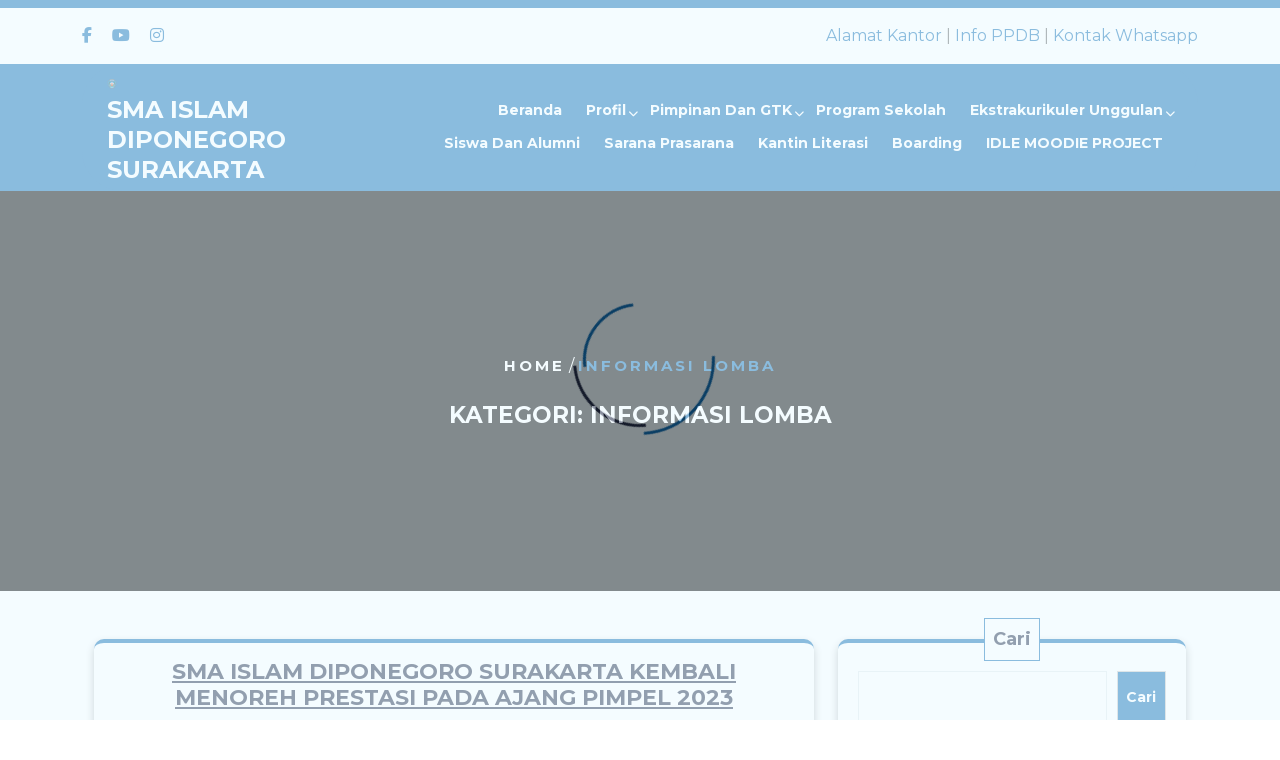

--- FILE ---
content_type: text/html; charset=UTF-8
request_url: https://smaidipska.ypid.or.id/index.php/category/berita-terbaru/informasi-lomba/
body_size: 33205
content:
<!DOCTYPE html>
<html lang="id" class="no-js no-svg">
<head>
	<meta charset="UTF-8">
	<meta name="viewport" content="width=device-width, initial-scale=1">
	<title>Informasi Lomba &#8211; SMA Islam Diponegoro Surakarta</title>
<meta name='robots' content='max-image-preview:large' />
<link rel='dns-prefetch' href='//www.googletagmanager.com' />
<link rel='dns-prefetch' href='//fonts.googleapis.com' />
<link rel="alternate" type="application/rss+xml" title="SMA Islam Diponegoro Surakarta &raquo; Feed" href="https://smaidipska.ypid.or.id/index.php/feed/" />
<link rel="alternate" type="application/rss+xml" title="SMA Islam Diponegoro Surakarta &raquo; Umpan Komentar" href="https://smaidipska.ypid.or.id/index.php/comments/feed/" />
<link rel="alternate" type="application/rss+xml" title="SMA Islam Diponegoro Surakarta &raquo; Informasi Lomba Umpan Kategori" href="https://smaidipska.ypid.or.id/index.php/category/berita-terbaru/informasi-lomba/feed/" />
<style id='wp-img-auto-sizes-contain-inline-css' type='text/css'>
img:is([sizes=auto i],[sizes^="auto," i]){contain-intrinsic-size:3000px 1500px}
/*# sourceURL=wp-img-auto-sizes-contain-inline-css */
</style>

<style id='wp-emoji-styles-inline-css' type='text/css'>

	img.wp-smiley, img.emoji {
		display: inline !important;
		border: none !important;
		box-shadow: none !important;
		height: 1em !important;
		width: 1em !important;
		margin: 0 0.07em !important;
		vertical-align: -0.1em !important;
		background: none !important;
		padding: 0 !important;
	}
/*# sourceURL=wp-emoji-styles-inline-css */
</style>
<link rel='stylesheet' id='wp-block-library-css' href='https://smaidipska.ypid.or.id/wp-includes/css/dist/block-library/style.min.css?ver=6.9' type='text/css' media='all' />
<style id='wp-block-calendar-inline-css' type='text/css'>
.wp-block-calendar{text-align:center}.wp-block-calendar td,.wp-block-calendar th{border:1px solid;padding:.25em}.wp-block-calendar th{font-weight:400}.wp-block-calendar caption{background-color:inherit}.wp-block-calendar table{border-collapse:collapse;width:100%}.wp-block-calendar table.has-background th{background-color:inherit}.wp-block-calendar table.has-text-color th{color:inherit}.wp-block-calendar :where(table:not(.has-text-color)){color:#40464d}.wp-block-calendar :where(table:not(.has-text-color)) td,.wp-block-calendar :where(table:not(.has-text-color)) th{border-color:#ddd}:where(.wp-block-calendar table:not(.has-background) th){background:#ddd}
/*# sourceURL=https://smaidipska.ypid.or.id/wp-includes/blocks/calendar/style.min.css */
</style>
<link rel='stylesheet' id='wp-block-cover-css' href='https://smaidipska.ypid.or.id/wp-includes/blocks/cover/style.min.css?ver=6.9' type='text/css' media='all' />
<link rel='stylesheet' id='wp-block-gallery-css' href='https://smaidipska.ypid.or.id/wp-includes/blocks/gallery/style.min.css?ver=6.9' type='text/css' media='all' />
<style id='wp-block-gallery-theme-inline-css' type='text/css'>
.blocks-gallery-caption{color:#555;font-size:13px;text-align:center}.is-dark-theme .blocks-gallery-caption{color:#ffffffa6}
/*# sourceURL=https://smaidipska.ypid.or.id/wp-includes/blocks/gallery/theme.min.css */
</style>
<style id='wp-block-image-inline-css' type='text/css'>
.wp-block-image>a,.wp-block-image>figure>a{display:inline-block}.wp-block-image img{box-sizing:border-box;height:auto;max-width:100%;vertical-align:bottom}@media not (prefers-reduced-motion){.wp-block-image img.hide{visibility:hidden}.wp-block-image img.show{animation:show-content-image .4s}}.wp-block-image[style*=border-radius] img,.wp-block-image[style*=border-radius]>a{border-radius:inherit}.wp-block-image.has-custom-border img{box-sizing:border-box}.wp-block-image.aligncenter{text-align:center}.wp-block-image.alignfull>a,.wp-block-image.alignwide>a{width:100%}.wp-block-image.alignfull img,.wp-block-image.alignwide img{height:auto;width:100%}.wp-block-image .aligncenter,.wp-block-image .alignleft,.wp-block-image .alignright,.wp-block-image.aligncenter,.wp-block-image.alignleft,.wp-block-image.alignright{display:table}.wp-block-image .aligncenter>figcaption,.wp-block-image .alignleft>figcaption,.wp-block-image .alignright>figcaption,.wp-block-image.aligncenter>figcaption,.wp-block-image.alignleft>figcaption,.wp-block-image.alignright>figcaption{caption-side:bottom;display:table-caption}.wp-block-image .alignleft{float:left;margin:.5em 1em .5em 0}.wp-block-image .alignright{float:right;margin:.5em 0 .5em 1em}.wp-block-image .aligncenter{margin-left:auto;margin-right:auto}.wp-block-image :where(figcaption){margin-bottom:1em;margin-top:.5em}.wp-block-image.is-style-circle-mask img{border-radius:9999px}@supports ((-webkit-mask-image:none) or (mask-image:none)) or (-webkit-mask-image:none){.wp-block-image.is-style-circle-mask img{border-radius:0;-webkit-mask-image:url('data:image/svg+xml;utf8,<svg viewBox="0 0 100 100" xmlns="http://www.w3.org/2000/svg"><circle cx="50" cy="50" r="50"/></svg>');mask-image:url('data:image/svg+xml;utf8,<svg viewBox="0 0 100 100" xmlns="http://www.w3.org/2000/svg"><circle cx="50" cy="50" r="50"/></svg>');mask-mode:alpha;-webkit-mask-position:center;mask-position:center;-webkit-mask-repeat:no-repeat;mask-repeat:no-repeat;-webkit-mask-size:contain;mask-size:contain}}:root :where(.wp-block-image.is-style-rounded img,.wp-block-image .is-style-rounded img){border-radius:9999px}.wp-block-image figure{margin:0}.wp-lightbox-container{display:flex;flex-direction:column;position:relative}.wp-lightbox-container img{cursor:zoom-in}.wp-lightbox-container img:hover+button{opacity:1}.wp-lightbox-container button{align-items:center;backdrop-filter:blur(16px) saturate(180%);background-color:#5a5a5a40;border:none;border-radius:4px;cursor:zoom-in;display:flex;height:20px;justify-content:center;opacity:0;padding:0;position:absolute;right:16px;text-align:center;top:16px;width:20px;z-index:100}@media not (prefers-reduced-motion){.wp-lightbox-container button{transition:opacity .2s ease}}.wp-lightbox-container button:focus-visible{outline:3px auto #5a5a5a40;outline:3px auto -webkit-focus-ring-color;outline-offset:3px}.wp-lightbox-container button:hover{cursor:pointer;opacity:1}.wp-lightbox-container button:focus{opacity:1}.wp-lightbox-container button:focus,.wp-lightbox-container button:hover,.wp-lightbox-container button:not(:hover):not(:active):not(.has-background){background-color:#5a5a5a40;border:none}.wp-lightbox-overlay{box-sizing:border-box;cursor:zoom-out;height:100vh;left:0;overflow:hidden;position:fixed;top:0;visibility:hidden;width:100%;z-index:100000}.wp-lightbox-overlay .close-button{align-items:center;cursor:pointer;display:flex;justify-content:center;min-height:40px;min-width:40px;padding:0;position:absolute;right:calc(env(safe-area-inset-right) + 16px);top:calc(env(safe-area-inset-top) + 16px);z-index:5000000}.wp-lightbox-overlay .close-button:focus,.wp-lightbox-overlay .close-button:hover,.wp-lightbox-overlay .close-button:not(:hover):not(:active):not(.has-background){background:none;border:none}.wp-lightbox-overlay .lightbox-image-container{height:var(--wp--lightbox-container-height);left:50%;overflow:hidden;position:absolute;top:50%;transform:translate(-50%,-50%);transform-origin:top left;width:var(--wp--lightbox-container-width);z-index:9999999999}.wp-lightbox-overlay .wp-block-image{align-items:center;box-sizing:border-box;display:flex;height:100%;justify-content:center;margin:0;position:relative;transform-origin:0 0;width:100%;z-index:3000000}.wp-lightbox-overlay .wp-block-image img{height:var(--wp--lightbox-image-height);min-height:var(--wp--lightbox-image-height);min-width:var(--wp--lightbox-image-width);width:var(--wp--lightbox-image-width)}.wp-lightbox-overlay .wp-block-image figcaption{display:none}.wp-lightbox-overlay button{background:none;border:none}.wp-lightbox-overlay .scrim{background-color:#fff;height:100%;opacity:.9;position:absolute;width:100%;z-index:2000000}.wp-lightbox-overlay.active{visibility:visible}@media not (prefers-reduced-motion){.wp-lightbox-overlay.active{animation:turn-on-visibility .25s both}.wp-lightbox-overlay.active img{animation:turn-on-visibility .35s both}.wp-lightbox-overlay.show-closing-animation:not(.active){animation:turn-off-visibility .35s both}.wp-lightbox-overlay.show-closing-animation:not(.active) img{animation:turn-off-visibility .25s both}.wp-lightbox-overlay.zoom.active{animation:none;opacity:1;visibility:visible}.wp-lightbox-overlay.zoom.active .lightbox-image-container{animation:lightbox-zoom-in .4s}.wp-lightbox-overlay.zoom.active .lightbox-image-container img{animation:none}.wp-lightbox-overlay.zoom.active .scrim{animation:turn-on-visibility .4s forwards}.wp-lightbox-overlay.zoom.show-closing-animation:not(.active){animation:none}.wp-lightbox-overlay.zoom.show-closing-animation:not(.active) .lightbox-image-container{animation:lightbox-zoom-out .4s}.wp-lightbox-overlay.zoom.show-closing-animation:not(.active) .lightbox-image-container img{animation:none}.wp-lightbox-overlay.zoom.show-closing-animation:not(.active) .scrim{animation:turn-off-visibility .4s forwards}}@keyframes show-content-image{0%{visibility:hidden}99%{visibility:hidden}to{visibility:visible}}@keyframes turn-on-visibility{0%{opacity:0}to{opacity:1}}@keyframes turn-off-visibility{0%{opacity:1;visibility:visible}99%{opacity:0;visibility:visible}to{opacity:0;visibility:hidden}}@keyframes lightbox-zoom-in{0%{transform:translate(calc((-100vw + var(--wp--lightbox-scrollbar-width))/2 + var(--wp--lightbox-initial-left-position)),calc(-50vh + var(--wp--lightbox-initial-top-position))) scale(var(--wp--lightbox-scale))}to{transform:translate(-50%,-50%) scale(1)}}@keyframes lightbox-zoom-out{0%{transform:translate(-50%,-50%) scale(1);visibility:visible}99%{visibility:visible}to{transform:translate(calc((-100vw + var(--wp--lightbox-scrollbar-width))/2 + var(--wp--lightbox-initial-left-position)),calc(-50vh + var(--wp--lightbox-initial-top-position))) scale(var(--wp--lightbox-scale));visibility:hidden}}
/*# sourceURL=https://smaidipska.ypid.or.id/wp-includes/blocks/image/style.min.css */
</style>
<style id='wp-block-image-theme-inline-css' type='text/css'>
:root :where(.wp-block-image figcaption){color:#555;font-size:13px;text-align:center}.is-dark-theme :root :where(.wp-block-image figcaption){color:#ffffffa6}.wp-block-image{margin:0 0 1em}
/*# sourceURL=https://smaidipska.ypid.or.id/wp-includes/blocks/image/theme.min.css */
</style>
<style id='wp-block-latest-comments-inline-css' type='text/css'>
ol.wp-block-latest-comments{box-sizing:border-box;margin-left:0}:where(.wp-block-latest-comments:not([style*=line-height] .wp-block-latest-comments__comment)){line-height:1.1}:where(.wp-block-latest-comments:not([style*=line-height] .wp-block-latest-comments__comment-excerpt p)){line-height:1.8}.has-dates :where(.wp-block-latest-comments:not([style*=line-height])),.has-excerpts :where(.wp-block-latest-comments:not([style*=line-height])){line-height:1.5}.wp-block-latest-comments .wp-block-latest-comments{padding-left:0}.wp-block-latest-comments__comment{list-style:none;margin-bottom:1em}.has-avatars .wp-block-latest-comments__comment{list-style:none;min-height:2.25em}.has-avatars .wp-block-latest-comments__comment .wp-block-latest-comments__comment-excerpt,.has-avatars .wp-block-latest-comments__comment .wp-block-latest-comments__comment-meta{margin-left:3.25em}.wp-block-latest-comments__comment-excerpt p{font-size:.875em;margin:.36em 0 1.4em}.wp-block-latest-comments__comment-date{display:block;font-size:.75em}.wp-block-latest-comments .avatar,.wp-block-latest-comments__comment-avatar{border-radius:1.5em;display:block;float:left;height:2.5em;margin-right:.75em;width:2.5em}.wp-block-latest-comments[class*=-font-size] a,.wp-block-latest-comments[style*=font-size] a{font-size:inherit}
/*# sourceURL=https://smaidipska.ypid.or.id/wp-includes/blocks/latest-comments/style.min.css */
</style>
<style id='wp-block-latest-posts-inline-css' type='text/css'>
.wp-block-latest-posts{box-sizing:border-box}.wp-block-latest-posts.alignleft{margin-right:2em}.wp-block-latest-posts.alignright{margin-left:2em}.wp-block-latest-posts.wp-block-latest-posts__list{list-style:none}.wp-block-latest-posts.wp-block-latest-posts__list li{clear:both;overflow-wrap:break-word}.wp-block-latest-posts.is-grid{display:flex;flex-wrap:wrap}.wp-block-latest-posts.is-grid li{margin:0 1.25em 1.25em 0;width:100%}@media (min-width:600px){.wp-block-latest-posts.columns-2 li{width:calc(50% - .625em)}.wp-block-latest-posts.columns-2 li:nth-child(2n){margin-right:0}.wp-block-latest-posts.columns-3 li{width:calc(33.33333% - .83333em)}.wp-block-latest-posts.columns-3 li:nth-child(3n){margin-right:0}.wp-block-latest-posts.columns-4 li{width:calc(25% - .9375em)}.wp-block-latest-posts.columns-4 li:nth-child(4n){margin-right:0}.wp-block-latest-posts.columns-5 li{width:calc(20% - 1em)}.wp-block-latest-posts.columns-5 li:nth-child(5n){margin-right:0}.wp-block-latest-posts.columns-6 li{width:calc(16.66667% - 1.04167em)}.wp-block-latest-posts.columns-6 li:nth-child(6n){margin-right:0}}:root :where(.wp-block-latest-posts.is-grid){padding:0}:root :where(.wp-block-latest-posts.wp-block-latest-posts__list){padding-left:0}.wp-block-latest-posts__post-author,.wp-block-latest-posts__post-date{display:block;font-size:.8125em}.wp-block-latest-posts__post-excerpt,.wp-block-latest-posts__post-full-content{margin-bottom:1em;margin-top:.5em}.wp-block-latest-posts__featured-image a{display:inline-block}.wp-block-latest-posts__featured-image img{height:auto;max-width:100%;width:auto}.wp-block-latest-posts__featured-image.alignleft{float:left;margin-right:1em}.wp-block-latest-posts__featured-image.alignright{float:right;margin-left:1em}.wp-block-latest-posts__featured-image.aligncenter{margin-bottom:1em;text-align:center}
/*# sourceURL=https://smaidipska.ypid.or.id/wp-includes/blocks/latest-posts/style.min.css */
</style>
<style id='wp-block-search-inline-css' type='text/css'>
.wp-block-search__button{margin-left:10px;word-break:normal}.wp-block-search__button.has-icon{line-height:0}.wp-block-search__button svg{height:1.25em;min-height:24px;min-width:24px;width:1.25em;fill:currentColor;vertical-align:text-bottom}:where(.wp-block-search__button){border:1px solid #ccc;padding:6px 10px}.wp-block-search__inside-wrapper{display:flex;flex:auto;flex-wrap:nowrap;max-width:100%}.wp-block-search__label{width:100%}.wp-block-search.wp-block-search__button-only .wp-block-search__button{box-sizing:border-box;display:flex;flex-shrink:0;justify-content:center;margin-left:0;max-width:100%}.wp-block-search.wp-block-search__button-only .wp-block-search__inside-wrapper{min-width:0!important;transition-property:width}.wp-block-search.wp-block-search__button-only .wp-block-search__input{flex-basis:100%;transition-duration:.3s}.wp-block-search.wp-block-search__button-only.wp-block-search__searchfield-hidden,.wp-block-search.wp-block-search__button-only.wp-block-search__searchfield-hidden .wp-block-search__inside-wrapper{overflow:hidden}.wp-block-search.wp-block-search__button-only.wp-block-search__searchfield-hidden .wp-block-search__input{border-left-width:0!important;border-right-width:0!important;flex-basis:0;flex-grow:0;margin:0;min-width:0!important;padding-left:0!important;padding-right:0!important;width:0!important}:where(.wp-block-search__input){appearance:none;border:1px solid #949494;flex-grow:1;font-family:inherit;font-size:inherit;font-style:inherit;font-weight:inherit;letter-spacing:inherit;line-height:inherit;margin-left:0;margin-right:0;min-width:3rem;padding:8px;text-decoration:unset!important;text-transform:inherit}:where(.wp-block-search__button-inside .wp-block-search__inside-wrapper){background-color:#fff;border:1px solid #949494;box-sizing:border-box;padding:4px}:where(.wp-block-search__button-inside .wp-block-search__inside-wrapper) .wp-block-search__input{border:none;border-radius:0;padding:0 4px}:where(.wp-block-search__button-inside .wp-block-search__inside-wrapper) .wp-block-search__input:focus{outline:none}:where(.wp-block-search__button-inside .wp-block-search__inside-wrapper) :where(.wp-block-search__button){padding:4px 8px}.wp-block-search.aligncenter .wp-block-search__inside-wrapper{margin:auto}.wp-block[data-align=right] .wp-block-search.wp-block-search__button-only .wp-block-search__inside-wrapper{float:right}
/*# sourceURL=https://smaidipska.ypid.or.id/wp-includes/blocks/search/style.min.css */
</style>
<style id='wp-block-search-theme-inline-css' type='text/css'>
.wp-block-search .wp-block-search__label{font-weight:700}.wp-block-search__button{border:1px solid #ccc;padding:.375em .625em}
/*# sourceURL=https://smaidipska.ypid.or.id/wp-includes/blocks/search/theme.min.css */
</style>
<style id='wp-block-columns-inline-css' type='text/css'>
.wp-block-columns{box-sizing:border-box;display:flex;flex-wrap:wrap!important}@media (min-width:782px){.wp-block-columns{flex-wrap:nowrap!important}}.wp-block-columns{align-items:normal!important}.wp-block-columns.are-vertically-aligned-top{align-items:flex-start}.wp-block-columns.are-vertically-aligned-center{align-items:center}.wp-block-columns.are-vertically-aligned-bottom{align-items:flex-end}@media (max-width:781px){.wp-block-columns:not(.is-not-stacked-on-mobile)>.wp-block-column{flex-basis:100%!important}}@media (min-width:782px){.wp-block-columns:not(.is-not-stacked-on-mobile)>.wp-block-column{flex-basis:0;flex-grow:1}.wp-block-columns:not(.is-not-stacked-on-mobile)>.wp-block-column[style*=flex-basis]{flex-grow:0}}.wp-block-columns.is-not-stacked-on-mobile{flex-wrap:nowrap!important}.wp-block-columns.is-not-stacked-on-mobile>.wp-block-column{flex-basis:0;flex-grow:1}.wp-block-columns.is-not-stacked-on-mobile>.wp-block-column[style*=flex-basis]{flex-grow:0}:where(.wp-block-columns){margin-bottom:1.75em}:where(.wp-block-columns.has-background){padding:1.25em 2.375em}.wp-block-column{flex-grow:1;min-width:0;overflow-wrap:break-word;word-break:break-word}.wp-block-column.is-vertically-aligned-top{align-self:flex-start}.wp-block-column.is-vertically-aligned-center{align-self:center}.wp-block-column.is-vertically-aligned-bottom{align-self:flex-end}.wp-block-column.is-vertically-aligned-stretch{align-self:stretch}.wp-block-column.is-vertically-aligned-bottom,.wp-block-column.is-vertically-aligned-center,.wp-block-column.is-vertically-aligned-top{width:100%}
/*# sourceURL=https://smaidipska.ypid.or.id/wp-includes/blocks/columns/style.min.css */
</style>
<style id='wp-block-embed-inline-css' type='text/css'>
.wp-block-embed.alignleft,.wp-block-embed.alignright,.wp-block[data-align=left]>[data-type="core/embed"],.wp-block[data-align=right]>[data-type="core/embed"]{max-width:360px;width:100%}.wp-block-embed.alignleft .wp-block-embed__wrapper,.wp-block-embed.alignright .wp-block-embed__wrapper,.wp-block[data-align=left]>[data-type="core/embed"] .wp-block-embed__wrapper,.wp-block[data-align=right]>[data-type="core/embed"] .wp-block-embed__wrapper{min-width:280px}.wp-block-cover .wp-block-embed{min-height:240px;min-width:320px}.wp-block-embed{overflow-wrap:break-word}.wp-block-embed :where(figcaption){margin-bottom:1em;margin-top:.5em}.wp-block-embed iframe{max-width:100%}.wp-block-embed__wrapper{position:relative}.wp-embed-responsive .wp-has-aspect-ratio .wp-block-embed__wrapper:before{content:"";display:block;padding-top:50%}.wp-embed-responsive .wp-has-aspect-ratio iframe{bottom:0;height:100%;left:0;position:absolute;right:0;top:0;width:100%}.wp-embed-responsive .wp-embed-aspect-21-9 .wp-block-embed__wrapper:before{padding-top:42.85%}.wp-embed-responsive .wp-embed-aspect-18-9 .wp-block-embed__wrapper:before{padding-top:50%}.wp-embed-responsive .wp-embed-aspect-16-9 .wp-block-embed__wrapper:before{padding-top:56.25%}.wp-embed-responsive .wp-embed-aspect-4-3 .wp-block-embed__wrapper:before{padding-top:75%}.wp-embed-responsive .wp-embed-aspect-1-1 .wp-block-embed__wrapper:before{padding-top:100%}.wp-embed-responsive .wp-embed-aspect-9-16 .wp-block-embed__wrapper:before{padding-top:177.77%}.wp-embed-responsive .wp-embed-aspect-1-2 .wp-block-embed__wrapper:before{padding-top:200%}
/*# sourceURL=https://smaidipska.ypid.or.id/wp-includes/blocks/embed/style.min.css */
</style>
<style id='wp-block-embed-theme-inline-css' type='text/css'>
.wp-block-embed :where(figcaption){color:#555;font-size:13px;text-align:center}.is-dark-theme .wp-block-embed :where(figcaption){color:#ffffffa6}.wp-block-embed{margin:0 0 1em}
/*# sourceURL=https://smaidipska.ypid.or.id/wp-includes/blocks/embed/theme.min.css */
</style>
<style id='wp-block-group-inline-css' type='text/css'>
.wp-block-group{box-sizing:border-box}:where(.wp-block-group.wp-block-group-is-layout-constrained){position:relative}
/*# sourceURL=https://smaidipska.ypid.or.id/wp-includes/blocks/group/style.min.css */
</style>
<style id='wp-block-group-theme-inline-css' type='text/css'>
:where(.wp-block-group.has-background){padding:1.25em 2.375em}
/*# sourceURL=https://smaidipska.ypid.or.id/wp-includes/blocks/group/theme.min.css */
</style>
<style id='wp-block-paragraph-inline-css' type='text/css'>
.is-small-text{font-size:.875em}.is-regular-text{font-size:1em}.is-large-text{font-size:2.25em}.is-larger-text{font-size:3em}.has-drop-cap:not(:focus):first-letter{float:left;font-size:8.4em;font-style:normal;font-weight:100;line-height:.68;margin:.05em .1em 0 0;text-transform:uppercase}body.rtl .has-drop-cap:not(:focus):first-letter{float:none;margin-left:.1em}p.has-drop-cap.has-background{overflow:hidden}:root :where(p.has-background){padding:1.25em 2.375em}:where(p.has-text-color:not(.has-link-color)) a{color:inherit}p.has-text-align-left[style*="writing-mode:vertical-lr"],p.has-text-align-right[style*="writing-mode:vertical-rl"]{rotate:180deg}
/*# sourceURL=https://smaidipska.ypid.or.id/wp-includes/blocks/paragraph/style.min.css */
</style>
<style id='wp-block-pullquote-inline-css' type='text/css'>
.wp-block-pullquote{box-sizing:border-box;margin:0 0 1em;overflow-wrap:break-word;padding:4em 0;text-align:center}.wp-block-pullquote blockquote,.wp-block-pullquote p{color:inherit}.wp-block-pullquote blockquote{margin:0}.wp-block-pullquote p{margin-top:0}.wp-block-pullquote p:last-child{margin-bottom:0}.wp-block-pullquote.alignleft,.wp-block-pullquote.alignright{max-width:420px}.wp-block-pullquote cite,.wp-block-pullquote footer{position:relative}.wp-block-pullquote .has-text-color a{color:inherit}.wp-block-pullquote.has-text-align-left blockquote{text-align:left}.wp-block-pullquote.has-text-align-right blockquote{text-align:right}.wp-block-pullquote.has-text-align-center blockquote{text-align:center}.wp-block-pullquote.is-style-solid-color{border:none}.wp-block-pullquote.is-style-solid-color blockquote{margin-left:auto;margin-right:auto;max-width:60%}.wp-block-pullquote.is-style-solid-color blockquote p{font-size:2em;margin-bottom:0;margin-top:0}.wp-block-pullquote.is-style-solid-color blockquote cite{font-style:normal;text-transform:none}.wp-block-pullquote :where(cite){color:inherit;display:block}
/*# sourceURL=https://smaidipska.ypid.or.id/wp-includes/blocks/pullquote/style.min.css */
</style>
<style id='wp-block-pullquote-theme-inline-css' type='text/css'>
.wp-block-pullquote{border-bottom:4px solid;border-top:4px solid;color:currentColor;margin-bottom:1.75em}.wp-block-pullquote :where(cite),.wp-block-pullquote :where(footer),.wp-block-pullquote__citation{color:currentColor;font-size:.8125em;font-style:normal;text-transform:uppercase}
/*# sourceURL=https://smaidipska.ypid.or.id/wp-includes/blocks/pullquote/theme.min.css */
</style>
<style id='wp-block-social-links-inline-css' type='text/css'>
.wp-block-social-links{background:none;box-sizing:border-box;margin-left:0;padding-left:0;padding-right:0;text-indent:0}.wp-block-social-links .wp-social-link a,.wp-block-social-links .wp-social-link a:hover{border-bottom:0;box-shadow:none;text-decoration:none}.wp-block-social-links .wp-social-link svg{height:1em;width:1em}.wp-block-social-links .wp-social-link span:not(.screen-reader-text){font-size:.65em;margin-left:.5em;margin-right:.5em}.wp-block-social-links.has-small-icon-size{font-size:16px}.wp-block-social-links,.wp-block-social-links.has-normal-icon-size{font-size:24px}.wp-block-social-links.has-large-icon-size{font-size:36px}.wp-block-social-links.has-huge-icon-size{font-size:48px}.wp-block-social-links.aligncenter{display:flex;justify-content:center}.wp-block-social-links.alignright{justify-content:flex-end}.wp-block-social-link{border-radius:9999px;display:block}@media not (prefers-reduced-motion){.wp-block-social-link{transition:transform .1s ease}}.wp-block-social-link{height:auto}.wp-block-social-link a{align-items:center;display:flex;line-height:0}.wp-block-social-link:hover{transform:scale(1.1)}.wp-block-social-links .wp-block-social-link.wp-social-link{display:inline-block;margin:0;padding:0}.wp-block-social-links .wp-block-social-link.wp-social-link .wp-block-social-link-anchor,.wp-block-social-links .wp-block-social-link.wp-social-link .wp-block-social-link-anchor svg,.wp-block-social-links .wp-block-social-link.wp-social-link .wp-block-social-link-anchor:active,.wp-block-social-links .wp-block-social-link.wp-social-link .wp-block-social-link-anchor:hover,.wp-block-social-links .wp-block-social-link.wp-social-link .wp-block-social-link-anchor:visited{color:currentColor;fill:currentColor}:where(.wp-block-social-links:not(.is-style-logos-only)) .wp-social-link{background-color:#f0f0f0;color:#444}:where(.wp-block-social-links:not(.is-style-logos-only)) .wp-social-link-amazon{background-color:#f90;color:#fff}:where(.wp-block-social-links:not(.is-style-logos-only)) .wp-social-link-bandcamp{background-color:#1ea0c3;color:#fff}:where(.wp-block-social-links:not(.is-style-logos-only)) .wp-social-link-behance{background-color:#0757fe;color:#fff}:where(.wp-block-social-links:not(.is-style-logos-only)) .wp-social-link-bluesky{background-color:#0a7aff;color:#fff}:where(.wp-block-social-links:not(.is-style-logos-only)) .wp-social-link-codepen{background-color:#1e1f26;color:#fff}:where(.wp-block-social-links:not(.is-style-logos-only)) .wp-social-link-deviantart{background-color:#02e49b;color:#fff}:where(.wp-block-social-links:not(.is-style-logos-only)) .wp-social-link-discord{background-color:#5865f2;color:#fff}:where(.wp-block-social-links:not(.is-style-logos-only)) .wp-social-link-dribbble{background-color:#e94c89;color:#fff}:where(.wp-block-social-links:not(.is-style-logos-only)) .wp-social-link-dropbox{background-color:#4280ff;color:#fff}:where(.wp-block-social-links:not(.is-style-logos-only)) .wp-social-link-etsy{background-color:#f45800;color:#fff}:where(.wp-block-social-links:not(.is-style-logos-only)) .wp-social-link-facebook{background-color:#0866ff;color:#fff}:where(.wp-block-social-links:not(.is-style-logos-only)) .wp-social-link-fivehundredpx{background-color:#000;color:#fff}:where(.wp-block-social-links:not(.is-style-logos-only)) .wp-social-link-flickr{background-color:#0461dd;color:#fff}:where(.wp-block-social-links:not(.is-style-logos-only)) .wp-social-link-foursquare{background-color:#e65678;color:#fff}:where(.wp-block-social-links:not(.is-style-logos-only)) .wp-social-link-github{background-color:#24292d;color:#fff}:where(.wp-block-social-links:not(.is-style-logos-only)) .wp-social-link-goodreads{background-color:#eceadd;color:#382110}:where(.wp-block-social-links:not(.is-style-logos-only)) .wp-social-link-google{background-color:#ea4434;color:#fff}:where(.wp-block-social-links:not(.is-style-logos-only)) .wp-social-link-gravatar{background-color:#1d4fc4;color:#fff}:where(.wp-block-social-links:not(.is-style-logos-only)) .wp-social-link-instagram{background-color:#f00075;color:#fff}:where(.wp-block-social-links:not(.is-style-logos-only)) .wp-social-link-lastfm{background-color:#e21b24;color:#fff}:where(.wp-block-social-links:not(.is-style-logos-only)) .wp-social-link-linkedin{background-color:#0d66c2;color:#fff}:where(.wp-block-social-links:not(.is-style-logos-only)) .wp-social-link-mastodon{background-color:#3288d4;color:#fff}:where(.wp-block-social-links:not(.is-style-logos-only)) .wp-social-link-medium{background-color:#000;color:#fff}:where(.wp-block-social-links:not(.is-style-logos-only)) .wp-social-link-meetup{background-color:#f6405f;color:#fff}:where(.wp-block-social-links:not(.is-style-logos-only)) .wp-social-link-patreon{background-color:#000;color:#fff}:where(.wp-block-social-links:not(.is-style-logos-only)) .wp-social-link-pinterest{background-color:#e60122;color:#fff}:where(.wp-block-social-links:not(.is-style-logos-only)) .wp-social-link-pocket{background-color:#ef4155;color:#fff}:where(.wp-block-social-links:not(.is-style-logos-only)) .wp-social-link-reddit{background-color:#ff4500;color:#fff}:where(.wp-block-social-links:not(.is-style-logos-only)) .wp-social-link-skype{background-color:#0478d7;color:#fff}:where(.wp-block-social-links:not(.is-style-logos-only)) .wp-social-link-snapchat{background-color:#fefc00;color:#fff;stroke:#000}:where(.wp-block-social-links:not(.is-style-logos-only)) .wp-social-link-soundcloud{background-color:#ff5600;color:#fff}:where(.wp-block-social-links:not(.is-style-logos-only)) .wp-social-link-spotify{background-color:#1bd760;color:#fff}:where(.wp-block-social-links:not(.is-style-logos-only)) .wp-social-link-telegram{background-color:#2aabee;color:#fff}:where(.wp-block-social-links:not(.is-style-logos-only)) .wp-social-link-threads{background-color:#000;color:#fff}:where(.wp-block-social-links:not(.is-style-logos-only)) .wp-social-link-tiktok{background-color:#000;color:#fff}:where(.wp-block-social-links:not(.is-style-logos-only)) .wp-social-link-tumblr{background-color:#011835;color:#fff}:where(.wp-block-social-links:not(.is-style-logos-only)) .wp-social-link-twitch{background-color:#6440a4;color:#fff}:where(.wp-block-social-links:not(.is-style-logos-only)) .wp-social-link-twitter{background-color:#1da1f2;color:#fff}:where(.wp-block-social-links:not(.is-style-logos-only)) .wp-social-link-vimeo{background-color:#1eb7ea;color:#fff}:where(.wp-block-social-links:not(.is-style-logos-only)) .wp-social-link-vk{background-color:#4680c2;color:#fff}:where(.wp-block-social-links:not(.is-style-logos-only)) .wp-social-link-wordpress{background-color:#3499cd;color:#fff}:where(.wp-block-social-links:not(.is-style-logos-only)) .wp-social-link-whatsapp{background-color:#25d366;color:#fff}:where(.wp-block-social-links:not(.is-style-logos-only)) .wp-social-link-x{background-color:#000;color:#fff}:where(.wp-block-social-links:not(.is-style-logos-only)) .wp-social-link-yelp{background-color:#d32422;color:#fff}:where(.wp-block-social-links:not(.is-style-logos-only)) .wp-social-link-youtube{background-color:red;color:#fff}:where(.wp-block-social-links.is-style-logos-only) .wp-social-link{background:none}:where(.wp-block-social-links.is-style-logos-only) .wp-social-link svg{height:1.25em;width:1.25em}:where(.wp-block-social-links.is-style-logos-only) .wp-social-link-amazon{color:#f90}:where(.wp-block-social-links.is-style-logos-only) .wp-social-link-bandcamp{color:#1ea0c3}:where(.wp-block-social-links.is-style-logos-only) .wp-social-link-behance{color:#0757fe}:where(.wp-block-social-links.is-style-logos-only) .wp-social-link-bluesky{color:#0a7aff}:where(.wp-block-social-links.is-style-logos-only) .wp-social-link-codepen{color:#1e1f26}:where(.wp-block-social-links.is-style-logos-only) .wp-social-link-deviantart{color:#02e49b}:where(.wp-block-social-links.is-style-logos-only) .wp-social-link-discord{color:#5865f2}:where(.wp-block-social-links.is-style-logos-only) .wp-social-link-dribbble{color:#e94c89}:where(.wp-block-social-links.is-style-logos-only) .wp-social-link-dropbox{color:#4280ff}:where(.wp-block-social-links.is-style-logos-only) .wp-social-link-etsy{color:#f45800}:where(.wp-block-social-links.is-style-logos-only) .wp-social-link-facebook{color:#0866ff}:where(.wp-block-social-links.is-style-logos-only) .wp-social-link-fivehundredpx{color:#000}:where(.wp-block-social-links.is-style-logos-only) .wp-social-link-flickr{color:#0461dd}:where(.wp-block-social-links.is-style-logos-only) .wp-social-link-foursquare{color:#e65678}:where(.wp-block-social-links.is-style-logos-only) .wp-social-link-github{color:#24292d}:where(.wp-block-social-links.is-style-logos-only) .wp-social-link-goodreads{color:#382110}:where(.wp-block-social-links.is-style-logos-only) .wp-social-link-google{color:#ea4434}:where(.wp-block-social-links.is-style-logos-only) .wp-social-link-gravatar{color:#1d4fc4}:where(.wp-block-social-links.is-style-logos-only) .wp-social-link-instagram{color:#f00075}:where(.wp-block-social-links.is-style-logos-only) .wp-social-link-lastfm{color:#e21b24}:where(.wp-block-social-links.is-style-logos-only) .wp-social-link-linkedin{color:#0d66c2}:where(.wp-block-social-links.is-style-logos-only) .wp-social-link-mastodon{color:#3288d4}:where(.wp-block-social-links.is-style-logos-only) .wp-social-link-medium{color:#000}:where(.wp-block-social-links.is-style-logos-only) .wp-social-link-meetup{color:#f6405f}:where(.wp-block-social-links.is-style-logos-only) .wp-social-link-patreon{color:#000}:where(.wp-block-social-links.is-style-logos-only) .wp-social-link-pinterest{color:#e60122}:where(.wp-block-social-links.is-style-logos-only) .wp-social-link-pocket{color:#ef4155}:where(.wp-block-social-links.is-style-logos-only) .wp-social-link-reddit{color:#ff4500}:where(.wp-block-social-links.is-style-logos-only) .wp-social-link-skype{color:#0478d7}:where(.wp-block-social-links.is-style-logos-only) .wp-social-link-snapchat{color:#fff;stroke:#000}:where(.wp-block-social-links.is-style-logos-only) .wp-social-link-soundcloud{color:#ff5600}:where(.wp-block-social-links.is-style-logos-only) .wp-social-link-spotify{color:#1bd760}:where(.wp-block-social-links.is-style-logos-only) .wp-social-link-telegram{color:#2aabee}:where(.wp-block-social-links.is-style-logos-only) .wp-social-link-threads{color:#000}:where(.wp-block-social-links.is-style-logos-only) .wp-social-link-tiktok{color:#000}:where(.wp-block-social-links.is-style-logos-only) .wp-social-link-tumblr{color:#011835}:where(.wp-block-social-links.is-style-logos-only) .wp-social-link-twitch{color:#6440a4}:where(.wp-block-social-links.is-style-logos-only) .wp-social-link-twitter{color:#1da1f2}:where(.wp-block-social-links.is-style-logos-only) .wp-social-link-vimeo{color:#1eb7ea}:where(.wp-block-social-links.is-style-logos-only) .wp-social-link-vk{color:#4680c2}:where(.wp-block-social-links.is-style-logos-only) .wp-social-link-whatsapp{color:#25d366}:where(.wp-block-social-links.is-style-logos-only) .wp-social-link-wordpress{color:#3499cd}:where(.wp-block-social-links.is-style-logos-only) .wp-social-link-x{color:#000}:where(.wp-block-social-links.is-style-logos-only) .wp-social-link-yelp{color:#d32422}:where(.wp-block-social-links.is-style-logos-only) .wp-social-link-youtube{color:red}.wp-block-social-links.is-style-pill-shape .wp-social-link{width:auto}:root :where(.wp-block-social-links .wp-social-link a){padding:.25em}:root :where(.wp-block-social-links.is-style-logos-only .wp-social-link a){padding:0}:root :where(.wp-block-social-links.is-style-pill-shape .wp-social-link a){padding-left:.6666666667em;padding-right:.6666666667em}.wp-block-social-links:not(.has-icon-color):not(.has-icon-background-color) .wp-social-link-snapchat .wp-block-social-link-label{color:#000}
/*# sourceURL=https://smaidipska.ypid.or.id/wp-includes/blocks/social-links/style.min.css */
</style>
<style id='global-styles-inline-css' type='text/css'>
:root{--wp--preset--aspect-ratio--square: 1;--wp--preset--aspect-ratio--4-3: 4/3;--wp--preset--aspect-ratio--3-4: 3/4;--wp--preset--aspect-ratio--3-2: 3/2;--wp--preset--aspect-ratio--2-3: 2/3;--wp--preset--aspect-ratio--16-9: 16/9;--wp--preset--aspect-ratio--9-16: 9/16;--wp--preset--color--black: #000000;--wp--preset--color--cyan-bluish-gray: #abb8c3;--wp--preset--color--white: #ffffff;--wp--preset--color--pale-pink: #f78da7;--wp--preset--color--vivid-red: #cf2e2e;--wp--preset--color--luminous-vivid-orange: #ff6900;--wp--preset--color--luminous-vivid-amber: #fcb900;--wp--preset--color--light-green-cyan: #7bdcb5;--wp--preset--color--vivid-green-cyan: #00d084;--wp--preset--color--pale-cyan-blue: #8ed1fc;--wp--preset--color--vivid-cyan-blue: #0693e3;--wp--preset--color--vivid-purple: #9b51e0;--wp--preset--gradient--vivid-cyan-blue-to-vivid-purple: linear-gradient(135deg,rgb(6,147,227) 0%,rgb(155,81,224) 100%);--wp--preset--gradient--light-green-cyan-to-vivid-green-cyan: linear-gradient(135deg,rgb(122,220,180) 0%,rgb(0,208,130) 100%);--wp--preset--gradient--luminous-vivid-amber-to-luminous-vivid-orange: linear-gradient(135deg,rgb(252,185,0) 0%,rgb(255,105,0) 100%);--wp--preset--gradient--luminous-vivid-orange-to-vivid-red: linear-gradient(135deg,rgb(255,105,0) 0%,rgb(207,46,46) 100%);--wp--preset--gradient--very-light-gray-to-cyan-bluish-gray: linear-gradient(135deg,rgb(238,238,238) 0%,rgb(169,184,195) 100%);--wp--preset--gradient--cool-to-warm-spectrum: linear-gradient(135deg,rgb(74,234,220) 0%,rgb(151,120,209) 20%,rgb(207,42,186) 40%,rgb(238,44,130) 60%,rgb(251,105,98) 80%,rgb(254,248,76) 100%);--wp--preset--gradient--blush-light-purple: linear-gradient(135deg,rgb(255,206,236) 0%,rgb(152,150,240) 100%);--wp--preset--gradient--blush-bordeaux: linear-gradient(135deg,rgb(254,205,165) 0%,rgb(254,45,45) 50%,rgb(107,0,62) 100%);--wp--preset--gradient--luminous-dusk: linear-gradient(135deg,rgb(255,203,112) 0%,rgb(199,81,192) 50%,rgb(65,88,208) 100%);--wp--preset--gradient--pale-ocean: linear-gradient(135deg,rgb(255,245,203) 0%,rgb(182,227,212) 50%,rgb(51,167,181) 100%);--wp--preset--gradient--electric-grass: linear-gradient(135deg,rgb(202,248,128) 0%,rgb(113,206,126) 100%);--wp--preset--gradient--midnight: linear-gradient(135deg,rgb(2,3,129) 0%,rgb(40,116,252) 100%);--wp--preset--font-size--small: 13px;--wp--preset--font-size--medium: 20px;--wp--preset--font-size--large: 36px;--wp--preset--font-size--x-large: 42px;--wp--preset--spacing--20: 0.44rem;--wp--preset--spacing--30: 0.67rem;--wp--preset--spacing--40: 1rem;--wp--preset--spacing--50: 1.5rem;--wp--preset--spacing--60: 2.25rem;--wp--preset--spacing--70: 3.38rem;--wp--preset--spacing--80: 5.06rem;--wp--preset--shadow--natural: 6px 6px 9px rgba(0, 0, 0, 0.2);--wp--preset--shadow--deep: 12px 12px 50px rgba(0, 0, 0, 0.4);--wp--preset--shadow--sharp: 6px 6px 0px rgba(0, 0, 0, 0.2);--wp--preset--shadow--outlined: 6px 6px 0px -3px rgb(255, 255, 255), 6px 6px rgb(0, 0, 0);--wp--preset--shadow--crisp: 6px 6px 0px rgb(0, 0, 0);}:where(.is-layout-flex){gap: 0.5em;}:where(.is-layout-grid){gap: 0.5em;}body .is-layout-flex{display: flex;}.is-layout-flex{flex-wrap: wrap;align-items: center;}.is-layout-flex > :is(*, div){margin: 0;}body .is-layout-grid{display: grid;}.is-layout-grid > :is(*, div){margin: 0;}:where(.wp-block-columns.is-layout-flex){gap: 2em;}:where(.wp-block-columns.is-layout-grid){gap: 2em;}:where(.wp-block-post-template.is-layout-flex){gap: 1.25em;}:where(.wp-block-post-template.is-layout-grid){gap: 1.25em;}.has-black-color{color: var(--wp--preset--color--black) !important;}.has-cyan-bluish-gray-color{color: var(--wp--preset--color--cyan-bluish-gray) !important;}.has-white-color{color: var(--wp--preset--color--white) !important;}.has-pale-pink-color{color: var(--wp--preset--color--pale-pink) !important;}.has-vivid-red-color{color: var(--wp--preset--color--vivid-red) !important;}.has-luminous-vivid-orange-color{color: var(--wp--preset--color--luminous-vivid-orange) !important;}.has-luminous-vivid-amber-color{color: var(--wp--preset--color--luminous-vivid-amber) !important;}.has-light-green-cyan-color{color: var(--wp--preset--color--light-green-cyan) !important;}.has-vivid-green-cyan-color{color: var(--wp--preset--color--vivid-green-cyan) !important;}.has-pale-cyan-blue-color{color: var(--wp--preset--color--pale-cyan-blue) !important;}.has-vivid-cyan-blue-color{color: var(--wp--preset--color--vivid-cyan-blue) !important;}.has-vivid-purple-color{color: var(--wp--preset--color--vivid-purple) !important;}.has-black-background-color{background-color: var(--wp--preset--color--black) !important;}.has-cyan-bluish-gray-background-color{background-color: var(--wp--preset--color--cyan-bluish-gray) !important;}.has-white-background-color{background-color: var(--wp--preset--color--white) !important;}.has-pale-pink-background-color{background-color: var(--wp--preset--color--pale-pink) !important;}.has-vivid-red-background-color{background-color: var(--wp--preset--color--vivid-red) !important;}.has-luminous-vivid-orange-background-color{background-color: var(--wp--preset--color--luminous-vivid-orange) !important;}.has-luminous-vivid-amber-background-color{background-color: var(--wp--preset--color--luminous-vivid-amber) !important;}.has-light-green-cyan-background-color{background-color: var(--wp--preset--color--light-green-cyan) !important;}.has-vivid-green-cyan-background-color{background-color: var(--wp--preset--color--vivid-green-cyan) !important;}.has-pale-cyan-blue-background-color{background-color: var(--wp--preset--color--pale-cyan-blue) !important;}.has-vivid-cyan-blue-background-color{background-color: var(--wp--preset--color--vivid-cyan-blue) !important;}.has-vivid-purple-background-color{background-color: var(--wp--preset--color--vivid-purple) !important;}.has-black-border-color{border-color: var(--wp--preset--color--black) !important;}.has-cyan-bluish-gray-border-color{border-color: var(--wp--preset--color--cyan-bluish-gray) !important;}.has-white-border-color{border-color: var(--wp--preset--color--white) !important;}.has-pale-pink-border-color{border-color: var(--wp--preset--color--pale-pink) !important;}.has-vivid-red-border-color{border-color: var(--wp--preset--color--vivid-red) !important;}.has-luminous-vivid-orange-border-color{border-color: var(--wp--preset--color--luminous-vivid-orange) !important;}.has-luminous-vivid-amber-border-color{border-color: var(--wp--preset--color--luminous-vivid-amber) !important;}.has-light-green-cyan-border-color{border-color: var(--wp--preset--color--light-green-cyan) !important;}.has-vivid-green-cyan-border-color{border-color: var(--wp--preset--color--vivid-green-cyan) !important;}.has-pale-cyan-blue-border-color{border-color: var(--wp--preset--color--pale-cyan-blue) !important;}.has-vivid-cyan-blue-border-color{border-color: var(--wp--preset--color--vivid-cyan-blue) !important;}.has-vivid-purple-border-color{border-color: var(--wp--preset--color--vivid-purple) !important;}.has-vivid-cyan-blue-to-vivid-purple-gradient-background{background: var(--wp--preset--gradient--vivid-cyan-blue-to-vivid-purple) !important;}.has-light-green-cyan-to-vivid-green-cyan-gradient-background{background: var(--wp--preset--gradient--light-green-cyan-to-vivid-green-cyan) !important;}.has-luminous-vivid-amber-to-luminous-vivid-orange-gradient-background{background: var(--wp--preset--gradient--luminous-vivid-amber-to-luminous-vivid-orange) !important;}.has-luminous-vivid-orange-to-vivid-red-gradient-background{background: var(--wp--preset--gradient--luminous-vivid-orange-to-vivid-red) !important;}.has-very-light-gray-to-cyan-bluish-gray-gradient-background{background: var(--wp--preset--gradient--very-light-gray-to-cyan-bluish-gray) !important;}.has-cool-to-warm-spectrum-gradient-background{background: var(--wp--preset--gradient--cool-to-warm-spectrum) !important;}.has-blush-light-purple-gradient-background{background: var(--wp--preset--gradient--blush-light-purple) !important;}.has-blush-bordeaux-gradient-background{background: var(--wp--preset--gradient--blush-bordeaux) !important;}.has-luminous-dusk-gradient-background{background: var(--wp--preset--gradient--luminous-dusk) !important;}.has-pale-ocean-gradient-background{background: var(--wp--preset--gradient--pale-ocean) !important;}.has-electric-grass-gradient-background{background: var(--wp--preset--gradient--electric-grass) !important;}.has-midnight-gradient-background{background: var(--wp--preset--gradient--midnight) !important;}.has-small-font-size{font-size: var(--wp--preset--font-size--small) !important;}.has-medium-font-size{font-size: var(--wp--preset--font-size--medium) !important;}.has-large-font-size{font-size: var(--wp--preset--font-size--large) !important;}.has-x-large-font-size{font-size: var(--wp--preset--font-size--x-large) !important;}
:where(.wp-block-columns.is-layout-flex){gap: 2em;}:where(.wp-block-columns.is-layout-grid){gap: 2em;}
:root :where(.wp-block-pullquote){font-size: 1.5em;line-height: 1.6;}
/*# sourceURL=global-styles-inline-css */
</style>
<style id='core-block-supports-inline-css' type='text/css'>
.wp-block-gallery.wp-block-gallery-2{--wp--style--unstable-gallery-gap:var( --wp--style--gallery-gap-default, var( --gallery-block--gutter-size, var( --wp--style--block-gap, 0.5em ) ) );gap:var( --wp--style--gallery-gap-default, var( --gallery-block--gutter-size, var( --wp--style--block-gap, 0.5em ) ) );}.wp-container-core-social-links-is-layout-16018d1d{justify-content:center;}.wp-container-core-columns-is-layout-9d6595d7{flex-wrap:nowrap;}.wp-block-gallery.wp-block-gallery-3{--wp--style--unstable-gallery-gap:var( --wp--style--gallery-gap-default, var( --gallery-block--gutter-size, var( --wp--style--block-gap, 0.5em ) ) );gap:var( --wp--style--gallery-gap-default, var( --gallery-block--gutter-size, var( --wp--style--block-gap, 0.5em ) ) );}
/*# sourceURL=core-block-supports-inline-css */
</style>

<style id='classic-theme-styles-inline-css' type='text/css'>
/*! This file is auto-generated */
.wp-block-button__link{color:#fff;background-color:#32373c;border-radius:9999px;box-shadow:none;text-decoration:none;padding:calc(.667em + 2px) calc(1.333em + 2px);font-size:1.125em}.wp-block-file__button{background:#32373c;color:#fff;text-decoration:none}
/*# sourceURL=/wp-includes/css/classic-themes.min.css */
</style>
<link rel='stylesheet' id='contact-form-7-css' href='https://smaidipska.ypid.or.id/wp-content/plugins/contact-form-7/includes/css/styles.css?ver=6.1.4' type='text/css' media='all' />
<link rel='stylesheet' id='fontawesome-css-6-css' href='https://smaidipska.ypid.or.id/wp-content/plugins/wp-font-awesome/font-awesome/css/fontawesome-all.min.css?ver=1.8.0' type='text/css' media='all' />
<link rel='stylesheet' id='fontawesome-css-4-css' href='https://smaidipska.ypid.or.id/wp-content/plugins/wp-font-awesome/font-awesome/css/v4-shims.min.css?ver=1.8.0' type='text/css' media='all' />
<link rel='stylesheet' id='medical-care-headings-fonts-css' href='//fonts.googleapis.com/css?family=Montserrat%3A400%2C700&#038;ver=6.9' type='text/css' media='all' />
<link rel='stylesheet' id='medical-care-body-fonts-css' href='//fonts.googleapis.com/css?family=Montserrat%3A400%2C700&#038;ver=6.9' type='text/css' media='all' />
<link rel='stylesheet' id='medical-care-fonts-css' href='//fonts.googleapis.com/css?family=Roboto%3A100%2C100i%2C300%2C300i%2C400%2C400i%2C500%2C500i%2C700%2C700i%2C900%2C900i%7CPoppins%3A100%2C100i%2C200%2C200i%2C300%2C300i%2C400%2C400i%2C500%2C500i%2C600%2C600i%2C700%2C700i%2C800%2C800i%2C900%2C900i%7CTitillium%20Web%3Aital%2Cwght%400%2C200%3B0%2C300%3B0%2C400%3B0%2C600%3B0%2C700%3B0%2C900%3B1%2C200%3B1%2C300%3B1%2C400%3B1%2C600%3B1%2C700%7COpen%20Sans%3Aital%2Cwght%400%2C300%3B0%2C400%3B0%2C500%3B0%2C600%3B0%2C700%3B0%2C800%3B1%2C300%3B1%2C400%3B1%2C500%3B1%2C600%3B1%2C700%3B1%2C800' type='text/css' media='all' />
<link rel='stylesheet' id='bootstrap-style-css' href='https://smaidipska.ypid.or.id/wp-content/themes/medical-care/assets/css/bootstrap.css?ver=6.9' type='text/css' media='all' />
<link rel='stylesheet' id='medical-care-style-css' href='https://smaidipska.ypid.or.id/wp-content/themes/healthcare-clinic/style.css?ver=6.9' type='text/css' media='all' />
<style id='medical-care-style-inline-css' type='text/css'>
.fixed_header.fixed {position: static;}.fixed_header.fixed {position: fixed; background: var(--theme-secondary-color);}.admin-bar .fixed { margin-top: 32px;}.custom-logo-link img{max-height: 10px;}body{max-width: 100%;}.scroll-top button{right: 0; left:0; margin: 0 auto; top:89% !important}nav#top_gb_menu ul li a,#mySidenav li a{text-transform: uppercase ; font-size: 14px;}#slider .carousel-caption{text-align:left; right: 40%; left: 20%;}@media screen and (max-width:1199px){#slider .carousel-caption{right: 30%; left: 20%} }@media screen and (max-width:991px){#slider .carousel-caption{right: 20%; left: 20%} }.site-info{text-align:center;}#slider .getstarted-btn {}@media screen and (max-width: 600px) {}.scrollup {display: none;}@media screen and (max-width: 600px) {.scrollup { display: none; }}.archieve_breadcrumb {}@media screen and (max-width: 600px) {}.single_breadcrumb {}@media screen and (max-width: 600px) {}.woocommerce-breadcrumb {}@media screen and (max-width: 600px) {}:root {--theme-primary-color: #29b6f6;--theme-secondary-color: #003153;--theme-service-bg-color: #f3fbff;--theme-heading-color: #000;--theme-text-color: #656566;--theme-primary-fade: #ebf9ff;--post-bg-color: #ffffff;}#slider img {opacity: 0.7}
h1, h2, h3, h4, h5, h6 { font-family: Montserrat !important; }
body, button, input, select, textarea { font-family: Montserrat !important; }

/*# sourceURL=medical-care-style-inline-css */
</style>
<link rel='stylesheet' id='font-awesome-style-css' href='https://smaidipska.ypid.or.id/wp-content/themes/medical-care/assets/css/fontawesome-all.css?ver=6.9' type='text/css' media='all' />
<link rel='stylesheet' id='medical-care-block-style-css' href='https://smaidipska.ypid.or.id/wp-content/themes/medical-care/assets/css/blocks.css?ver=6.9' type='text/css' media='all' />
<link rel='stylesheet' id='medical-care-animate-css-css' href='https://smaidipska.ypid.or.id/wp-content/themes/medical-care/assets/css/animate.css?ver=6.9' type='text/css' media='all' />
<link rel='stylesheet' id='recent-posts-widget-with-thumbnails-public-style-css' href='https://smaidipska.ypid.or.id/wp-content/plugins/recent-posts-widget-with-thumbnails/public.css?ver=7.1.1' type='text/css' media='all' />
<link rel='stylesheet' id='medical-care-style-parent-css' href='https://smaidipska.ypid.or.id/wp-content/themes/medical-care/style.css?ver=6.9' type='text/css' media='all' />
<link rel='stylesheet' id='healthcare-clinic-style-css' href='https://smaidipska.ypid.or.id/wp-content/themes/healthcare-clinic/style.css?ver=1.0.0' type='text/css' media='all' />
<style id='healthcare-clinic-style-inline-css' type='text/css'>
.fixed_header.fixed {position: static;}.fixed_header.fixed {position: fixed; background: var(--theme-secondary-color);}.admin-bar .fixed { margin-top: 32px;}.custom-logo-link img{max-height: 10px;}body{max-width: 100%;}.scroll-top button{right: 0; left:0; margin: 0 auto; top:89% !important}nav#top_gb_menu ul li a,#mySidenav li a{text-transform: uppercase ; font-size: 14px;}#slider .carousel-caption{text-align:left; right: 40%; left: 20%;}@media screen and (max-width:1199px){#slider .carousel-caption{right: 30%; left: 20%} }@media screen and (max-width:991px){#slider .carousel-caption{right: 20%; left: 20%} }.site-info{text-align:center;}#slider .getstarted-btn {}@media screen and (max-width: 600px) {}.scrollup {display: none;}@media screen and (max-width: 600px) {.scrollup { display: none; }}.archieve_breadcrumb {}@media screen and (max-width: 600px) {}.single_breadcrumb {}@media screen and (max-width: 600px) {}.woocommerce-breadcrumb {}@media screen and (max-width: 600px) {}:root {--theme-primary-color: #29b6f6;--theme-secondary-color: #003153;--theme-service-bg-color: #f3fbff;--theme-heading-color: #000;--theme-text-color: #656566;--theme-primary-fade: #ebf9ff;--post-bg-color: #ffffff;}#slider img {opacity: 0.7}
.fixed_header.fixed {position: static; background: tranparent;}.fixed_header.fixed {position: fixed; background:var(--theme-primary-color); padding: 10px 5px 10px 0px; border-radius: 0px; text-align: center;}.admin-bar .fixed { margin-top: 32px;}#slider .carousel-caption{text-align:right; right: 15%; left: 55%;}@media screen and (max-width:1199px){#slider .carousel-caption{right: 20%; left: 30%} }@media screen and (max-width:991px){#slider .carousel-caption{right: 20%; left: 20%} }nav#top_gb_menu ul li a,#mySidenav li a{text-transform: capitalize ; font-size: 14px;}:root {--theme-primary-color: #1370b5;--theme-service-bg-color: #f1f1f1;--theme-heading-color: #25304c;--theme-text-color: #666666;}#slider img {opacity: 1}
/*# sourceURL=healthcare-clinic-style-inline-css */
</style>
<link rel='stylesheet' id='healthcare-clinic-block-style-css' href='https://smaidipska.ypid.or.id/wp-content/themes/healthcare-clinic/assets/css/blocks.css?ver=1.0' type='text/css' media='all' />
        <script>
            /* <![CDATA[ */
            var rcewpp = {
                "ajax_url":"https://smaidipska.ypid.or.id/wp-admin/admin-ajax.php",
                "nonce": "3f08bc99e1",
                "home_url": "https://smaidipska.ypid.or.id/",
                "settings_icon": 'https://smaidipska.ypid.or.id/wp-content/plugins/export-wp-page-to-static-html/admin/images/settings.png',
                "settings_hover_icon": 'https://smaidipska.ypid.or.id/wp-content/plugins/export-wp-page-to-static-html/admin/images/settings_hover.png'
            };
            /* ]]\> */
        </script>
        <script type="text/javascript" src="https://smaidipska.ypid.or.id/wp-includes/js/jquery/jquery.min.js?ver=3.7.1" id="jquery-core-js"></script>
<script type="text/javascript" src="https://smaidipska.ypid.or.id/wp-includes/js/jquery/jquery-migrate.min.js?ver=3.4.1" id="jquery-migrate-js"></script>
<script type="text/javascript" src="https://smaidipska.ypid.or.id/wp-content/themes/medical-care/assets/js/medical-care-custom.js?ver=1" id="medical-care-custom.js-js"></script>
<script type="text/javascript" src="https://smaidipska.ypid.or.id/wp-content/themes/medical-care/assets/js/navigation-focus.js?ver=1" id="medical-care-navigation-focus-js"></script>
<script type="text/javascript" src="https://smaidipska.ypid.or.id/wp-content/themes/medical-care/assets/js/bootstrap.js?ver=1" id="bootstrap.js-js"></script>
<script type="text/javascript" src="https://smaidipska.ypid.or.id/wp-content/themes/medical-care/assets/js/wow.js?ver=1" id="medical-care-wow-js-js"></script>

<!-- Potongan tag Google (gtag.js) ditambahkan oleh Site Kit -->
<!-- Snippet Google Analytics telah ditambahkan oleh Site Kit -->
<script type="text/javascript" src="https://www.googletagmanager.com/gtag/js?id=GT-M6JTNT4" id="google_gtagjs-js" async></script>
<script type="text/javascript" id="google_gtagjs-js-after">
/* <![CDATA[ */
window.dataLayer = window.dataLayer || [];function gtag(){dataLayer.push(arguments);}
gtag("set","linker",{"domains":["smaidipska.ypid.or.id"]});
gtag("js", new Date());
gtag("set", "developer_id.dZTNiMT", true);
gtag("config", "GT-M6JTNT4");
//# sourceURL=google_gtagjs-js-after
/* ]]> */
</script>
<link rel="https://api.w.org/" href="https://smaidipska.ypid.or.id/index.php/wp-json/" /><link rel="alternate" title="JSON" type="application/json" href="https://smaidipska.ypid.or.id/index.php/wp-json/wp/v2/categories/17" /><link rel="EditURI" type="application/rsd+xml" title="RSD" href="https://smaidipska.ypid.or.id/xmlrpc.php?rsd" />
<meta name="generator" content="WordPress 6.9" />
<meta name="generator" content="Site Kit by Google 1.171.0" />
<!-- Meta tag Google AdSense ditambahkan oleh Site Kit -->
<meta name="google-adsense-platform-account" content="ca-host-pub-2644536267352236">
<meta name="google-adsense-platform-domain" content="sitekit.withgoogle.com">
<!-- Akhir tag meta Google AdSense yang ditambahkan oleh Site Kit -->
<style type="text/css">.recentcomments a{display:inline !important;padding:0 !important;margin:0 !important;}</style><link rel="icon" href="https://smaidipska.ypid.or.id/wp-content/uploads/2022/07/cropped-cropped-cropped-cropped-Logo-SMA-Kecil-32x32.png" sizes="32x32" />
<link rel="icon" href="https://smaidipska.ypid.or.id/wp-content/uploads/2022/07/cropped-cropped-cropped-cropped-Logo-SMA-Kecil-192x192.png" sizes="192x192" />
<link rel="apple-touch-icon" href="https://smaidipska.ypid.or.id/wp-content/uploads/2022/07/cropped-cropped-cropped-cropped-Logo-SMA-Kecil-180x180.png" />
<meta name="msapplication-TileImage" content="https://smaidipska.ypid.or.id/wp-content/uploads/2022/07/cropped-cropped-cropped-cropped-Logo-SMA-Kecil-270x270.png" />
</head>

<body class="archive category category-informasi-lomba category-17 wp-custom-logo wp-embed-responsive wp-theme-medical-care wp-child-theme-healthcare-clinic hfeed has-sidebar page-two-column">

	<a class="skip-link screen-reader-text" href="#content">Skip to content</a>

						<div id="preloader" class="circle">
				<div id="loader"></div>
			</div>
			
	<div id="page" class="site">
		<div id="header">
						<div class="wrap_header py-3 wow slideInDown">
				<div class="container">
					<div class="row">
						<div class="col-lg-3 col-md-3 align-self-center">
						 
							<div class="links text-center text-lg-start text-md-start">
														            <a target="_blank" href="https://id-id.facebook.com/smaislamdiponegorosurakarta/"><i class="fab fa-facebook-f me-3"></i>
						            </a>
						        						        						        						            <a target="_blank" href="https://www.youtube.com/channel/UCilwy2WH5nA2icYAR0FJciQ"><i class="fab fa-youtube me-3"></i>
						            </a>
						        						        						            <a target="_blank" href="https://www.instagram.com/smaislamdiponegorosurakarta/?next=%2F"><i class="fab fa-instagram me-3"></i>
						            </a>
						        							</div>
						</div>
						<div class="col-lg-9 col-md-9">
							<div class="topbar_links text-center text-lg-end text-md-end">
							   										<a href="https://goo.gl/maps/szQY7YfTmQCeftmC8">Alamat Kantor</a><span> | </span>
																									<a href="http://ppdb.ypid.or.id/index.php/ppdb/form">Info PPDB</a><span> | </span>
																									<a href="http://wa.me/625642256069">Kontak Whatsapp</a>
															</div>
						</div>
					</div>
				</div>
			</div>
						<div class="header_img wow slideInUp">
				<div class="container">
					<div class="menu_box fixed_header">
						<div class="row ">
							<div class="col-lg-3 col-md-5 col-sm-5 col-8 align-self-center">
								<div class="logo">
							        					            		<a href="https://smaidipska.ypid.or.id/" class="custom-logo-link" rel="home"><img width="240" height="240" src="https://smaidipska.ypid.or.id/wp-content/uploads/2022/07/cropped-Logo-SMA-Kecil-1.png" class="custom-logo" alt="SMA Islam Diponegoro Surakarta" decoding="async" fetchpriority="high" srcset="https://smaidipska.ypid.or.id/wp-content/uploads/2022/07/cropped-Logo-SMA-Kecil-1.png 240w, https://smaidipska.ypid.or.id/wp-content/uploads/2022/07/cropped-Logo-SMA-Kecil-1-100x100.png 100w, https://smaidipska.ypid.or.id/wp-content/uploads/2022/07/cropped-Logo-SMA-Kecil-1-150x150.png 150w" sizes="(max-width: 240px) 100vw, 240px" /></a>						            					              								                							                  																				                      		<p class="site-title"><a href="https://smaidipska.ypid.or.id/" rel="home">SMA Islam Diponegoro Surakarta</a></p>
																			                  									                					                							                					              								    </div>
							</div>
							<div class="col-lg-9 col-md-7 col-sm-7 col-4 align-self-center">
								<div class="toggle-nav text-end py-2">
									<button role="tab"><i class="fas fa-ellipsis-h"></i><p class="mb-0">Menu</p></button>
						        </div>
								
<div id="mySidenav" class="sidenav">
  	<nav id="site-navigation" class="main-nav" role="navigation" aria-label="Top Menu">
                <a href="javascript:void(0)" class="close-button">x</a>
        <div class="main-menu clearfix"><ul id="menu-menu" class="clearfix mobile_nav"><li id="menu-item-945" class="menu-item menu-item-type-custom menu-item-object-custom menu-item-home menu-item-945"><a href="https://smaidipska.ypid.or.id">Beranda</a></li>
<li id="menu-item-955" class="menu-item menu-item-type-post_type menu-item-object-page menu-item-has-children menu-item-955"><a href="https://smaidipska.ypid.or.id/index.php/profil/">Profil</a>
<ul class="sub-menu">
	<li id="menu-item-966" class="menu-item menu-item-type-post_type menu-item-object-page menu-item-966"><a href="https://smaidipska.ypid.or.id/index.php/profil/sejarah-singkat/">Sejarah Singkat</a></li>
	<li id="menu-item-958" class="menu-item menu-item-type-post_type menu-item-object-page menu-item-958"><a href="https://smaidipska.ypid.or.id/index.php/visi-dan-misi/">Visi dan Misi</a></li>
	<li id="menu-item-970" class="menu-item menu-item-type-post_type menu-item-object-page menu-item-970"><a href="https://smaidipska.ypid.or.id/index.php/peta-sekolah/">Peta Sekolah</a></li>
	<li id="menu-item-968" class="menu-item menu-item-type-post_type menu-item-object-page menu-item-968"><a href="https://smaidipska.ypid.or.id/index.php/tugas-dan-fungsi/">Tugas dan Fungsi</a></li>
</ul>
</li>
<li id="menu-item-3578" class="menu-item menu-item-type-post_type menu-item-object-page menu-item-has-children menu-item-3578"><a href="https://smaidipska.ypid.or.id/index.php/pimpinan-dan-gtk/">Pimpinan dan GTK</a>
<ul class="sub-menu">
	<li id="menu-item-969" class="menu-item menu-item-type-post_type menu-item-object-page menu-item-969"><a href="https://smaidipska.ypid.or.id/index.php/profil-pimpinan/">Profil Pimpinan</a></li>
	<li id="menu-item-3579" class="menu-item menu-item-type-post_type menu-item-object-page menu-item-3579"><a href="https://smaidipska.ypid.or.id/index.php/guru-dan-karyawan/">Guru dan Karyawan</a></li>
</ul>
</li>
<li id="menu-item-956" class="menu-item menu-item-type-post_type menu-item-object-page menu-item-956"><a href="https://smaidipska.ypid.or.id/index.php/program-sekolah/">Program Sekolah</a></li>
<li id="menu-item-982" class="menu-item menu-item-type-post_type menu-item-object-page menu-item-has-children menu-item-982"><a href="https://smaidipska.ypid.or.id/index.php/ekstrakurikuler-unggulan/">Ekstrakurikuler Unggulan</a>
<ul class="sub-menu">
	<li id="menu-item-983" class="menu-item menu-item-type-post_type menu-item-object-page menu-item-983"><a href="https://smaidipska.ypid.or.id/index.php/tata-busana/">Tata Busana</a></li>
	<li id="menu-item-985" class="menu-item menu-item-type-post_type menu-item-object-page menu-item-985"><a href="https://smaidipska.ypid.or.id/index.php/elektronika/">Elektronika</a></li>
	<li id="menu-item-986" class="menu-item menu-item-type-post_type menu-item-object-page menu-item-986"><a href="https://smaidipska.ypid.or.id/index.php/multimedia/">Multimedia</a></li>
	<li id="menu-item-3577" class="menu-item menu-item-type-post_type menu-item-object-page menu-item-3577"><a href="https://smaidipska.ypid.or.id/index.php/ekstrakurikuler-unggulan/tata-boga/">Tata Boga</a></li>
</ul>
</li>
<li id="menu-item-1519" class="menu-item menu-item-type-post_type menu-item-object-page menu-item-1519"><a href="https://smaidipska.ypid.or.id/index.php/alumni-kita/">Siswa dan Alumni</a></li>
<li id="menu-item-961" class="menu-item menu-item-type-post_type menu-item-object-page menu-item-961"><a href="https://smaidipska.ypid.or.id/index.php/sarana-prasarana/">Sarana Prasarana</a></li>
<li id="menu-item-2340" class="menu-item menu-item-type-post_type menu-item-object-page menu-item-2340"><a href="https://smaidipska.ypid.or.id/index.php/kantin-literasi/">Kantin Literasi</a></li>
<li id="menu-item-2457" class="menu-item menu-item-type-post_type menu-item-object-page menu-item-2457"><a href="https://smaidipska.ypid.or.id/index.php/boarding/">Boarding</a></li>
<li id="menu-item-3580" class="menu-item menu-item-type-post_type menu-item-object-page menu-item-3580"><a href="https://smaidipska.ypid.or.id/index.php/idle-module-project/">IDLE MOODIE PROJECT</a></li>
</ul></div>    	
  	</nav>
</div>							</div>
						</div>
					</div>
				</div>
			</div>
		</div>
	</div>
<main id="content">
								<header class="page-header">
					<div class="header-image"></div>
					<div class="internal-div">
													<div class="bread_crumb archieve_breadcrumb align-self-center text-center">
								<a href="https://smaidipska.ypid.or.id">Home</a> / <span>Informasi Lomba</span>							</div>
												<h1 class="page-title mt-4 text-center"><span>Kategori: <span>Informasi Lomba</span></span></h1>					</div>
				</header>
						<div class="container">
		<div class="content-area my-5">
			<div id="main" class="site-main" role="main">
		    	<div class="row m-0">	    		
			        <div class="content_area col-lg-8 col-md-8">
    <section id="post_section">
        <div class="row">
            <div id="Category-section" class="entry-content">
	<div id="post-1781"class="post-1781 post type-post status-publish format-standard has-post-thumbnail hentry category-lomba-siswa">
		<div class="postbox smallpostimage p-3 wow zoomIn">
							    <h3 class="text-center"><a href="https://smaidipska.ypid.or.id/index.php/2023/06/19/sma-islam-diponegoro-surakarta-kembali-menoreh-prestasi-pada-ajang-pimpel-2023/">SMA ISLAM DIPONEGORO SURAKARTA KEMBALI MENOREH PRESTASI PADA AJANG PIMPEL 2023</a></h3>
							        				        <div class="box-content-post text-center">
			            	<img width="1280" height="960" src="https://smaidipska.ypid.or.id/wp-content/uploads/2023/06/WhatsApp-Image-2023-06-19-at-08.44.03-2.jpeg" class="attachment-post-thumbnail size-post-thumbnail wp-post-image" alt="" decoding="async" srcset="https://smaidipska.ypid.or.id/wp-content/uploads/2023/06/WhatsApp-Image-2023-06-19-at-08.44.03-2.jpeg 1280w, https://smaidipska.ypid.or.id/wp-content/uploads/2023/06/WhatsApp-Image-2023-06-19-at-08.44.03-2-300x225.jpeg 300w, https://smaidipska.ypid.or.id/wp-content/uploads/2023/06/WhatsApp-Image-2023-06-19-at-08.44.03-2-1024x768.jpeg 1024w, https://smaidipska.ypid.or.id/wp-content/uploads/2023/06/WhatsApp-Image-2023-06-19-at-08.44.03-2-768x576.jpeg 768w" sizes="(max-width: 1280px) 100vw, 1280px" />			            </div>
			        								    <div class="date-box mb-2 text-center">
				    																				<span class="entry-author me-2"><i class="fas fa-user me-2"></i><a href="https://smaidipska.ypid.or.id/index.php/author/sma/">SMA Islam Diponegoro Surakarta</a></span>
																			<span class="entry-comments me-2"><i class="fas fa-comments me-2"></i> 0 Comments</span>
																			<span class="tags"><i class="fas fa-tags me-2"></i> 0 tags</span>
											</div>
								    <p class="text-center">SMA Islam Diponegoro Surakarta tak pernah lelah untuk mengukir prestasi. Seperti kita ketahui, berbagai prestasi mulai dari regional, nasional, hingga internasional telah pernah diraih oleh SMA tercinta ini. Beberapa waktu</p>
								    <div class="link-more mb-2 text-center">
						<a class="more-link" href="https://smaidipska.ypid.or.id/index.php/2023/06/19/sma-islam-diponegoro-surakarta-kembali-menoreh-prestasi-pada-ajang-pimpel-2023/">Read More</a>
			  		</div>
				       
	      	<div class="clearfix"></div>
	  	</div>
	</div>
</div><div id="Category-section" class="entry-content">
	<div id="post-1553"class="post-1553 post type-post status-publish format-standard hentry category-berita-terbaru category-kegiatan-siswa category-lomba-siswa">
		<div class="postbox smallpostimage p-3 wow zoomIn">
							    <h3 class="text-center"><a href="https://smaidipska.ypid.or.id/index.php/2023/03/14/upacara-bendera-sebagai-bentuk-penanaman-nilai-nilai-karakter-siswa-siswi-sma-islam-diponegoro-surakarta/">UPACARA BENDERA SEBAGAI BENTUK PENANAMAN NILAI-NILAI KARAKTER SISWA-SISWI SMA ISLAM DIPONEGORO SURAKARTA</a></h3>
							        								    <div class="date-box mb-2 text-center">
				    																				<span class="entry-author me-2"><i class="fas fa-user me-2"></i><a href="https://smaidipska.ypid.or.id/index.php/author/sma/">SMA Islam Diponegoro Surakarta</a></span>
																			<span class="entry-comments me-2"><i class="fas fa-comments me-2"></i> 0 Comments</span>
																			<span class="tags"><i class="fas fa-tags me-2"></i> 0 tags</span>
											</div>
								    <p class="text-center">Kepala Sekolah SMA Islam Diponegoro Surakarta berinisiatif mengadakan upacara bendera pada hari Selasa, 14 Maret 2023. Hal ini bertujuan untuk peningkatan penanaman nilai-nilai karakter siswa-siswi SMA Islam Diponegoro Surakarta sekaligus</p>
								    <div class="link-more mb-2 text-center">
						<a class="more-link" href="https://smaidipska.ypid.or.id/index.php/2023/03/14/upacara-bendera-sebagai-bentuk-penanaman-nilai-nilai-karakter-siswa-siswi-sma-islam-diponegoro-surakarta/">Read More</a>
			  		</div>
				       
	      	<div class="clearfix"></div>
	  	</div>
	</div>
</div><div id="Category-section" class="entry-content">
	<div id="post-1543"class="post-1543 post type-post status-publish format-standard has-post-thumbnail hentry category-berita-terbaru category-kesiswaan category-lomba-siswa">
		<div class="postbox smallpostimage p-3 wow zoomIn">
							    <h3 class="text-center"><a href="https://smaidipska.ypid.or.id/index.php/2023/03/10/siswa-siswi-sma-islam-diponegoro-surakarta-menjuarai-lomba-kader-kesehatan-remaja/">SISWA-SISWI SMA ISLAM DIPONEGORO SURAKARTA MENJUARAI LOMBA KADER KESEHATAN REMAJA</a></h3>
							        				        <div class="box-content-post text-center">
			            	<img width="1080" height="1080" src="https://smaidipska.ypid.or.id/wp-content/uploads/2023/03/sdsad.png" class="attachment-post-thumbnail size-post-thumbnail wp-post-image" alt="" decoding="async" srcset="https://smaidipska.ypid.or.id/wp-content/uploads/2023/03/sdsad.png 1080w, https://smaidipska.ypid.or.id/wp-content/uploads/2023/03/sdsad-300x300.png 300w, https://smaidipska.ypid.or.id/wp-content/uploads/2023/03/sdsad-1024x1024.png 1024w, https://smaidipska.ypid.or.id/wp-content/uploads/2023/03/sdsad-150x150.png 150w, https://smaidipska.ypid.or.id/wp-content/uploads/2023/03/sdsad-768x768.png 768w, https://smaidipska.ypid.or.id/wp-content/uploads/2023/03/sdsad-100x100.png 100w" sizes="(max-width: 1080px) 100vw, 1080px" />			            </div>
			        								    <div class="date-box mb-2 text-center">
				    																				<span class="entry-author me-2"><i class="fas fa-user me-2"></i><a href="https://smaidipska.ypid.or.id/index.php/author/sma/">SMA Islam Diponegoro Surakarta</a></span>
																			<span class="entry-comments me-2"><i class="fas fa-comments me-2"></i> 0 Comments</span>
																			<span class="tags"><i class="fas fa-tags me-2"></i> 0 tags</span>
											</div>
								    <p class="text-center">              Prestasi gemilang kembali di raih siswa-siswi SMA Islam Diponegoro Surakarta. Kali ini, Muhammad Sofwan Amir dari kelas X putra dan Haulah Fara Diba</p>
								    <div class="link-more mb-2 text-center">
						<a class="more-link" href="https://smaidipska.ypid.or.id/index.php/2023/03/10/siswa-siswi-sma-islam-diponegoro-surakarta-menjuarai-lomba-kader-kesehatan-remaja/">Read More</a>
			  		</div>
				       
	      	<div class="clearfix"></div>
	  	</div>
	</div>
</div><div id="Category-section" class="entry-content">
	<div id="post-1513"class="post-1513 post type-post status-publish format-standard has-post-thumbnail hentry category-berita-terbaru category-kegiatan-siswa category-lomba-siswa category-prestasi-siswa category-tak-berkategori">
		<div class="postbox smallpostimage p-3 wow zoomIn">
							    <h3 class="text-center"><a href="https://smaidipska.ypid.or.id/index.php/2023/03/06/tim-basket-sma-islam-diponegoro-surakarta-meraih-juara-2-dalam-lomba-basket-artefac-uns-tahun-2023/">TIM BASKET SMA ISLAM DIPONEGORO SURAKARTA MERAIH JUARA 2 DALAM LOMBA BASKET ARTEFAC UNS TAHUN 2023</a></h3>
							        				        <div class="box-content-post text-center">
			            	<img width="1080" height="1080" src="https://smaidipska.ypid.or.id/wp-content/uploads/2023/03/WhatsApp-Image-2023-03-05-at-19.41.06.jpeg" class="attachment-post-thumbnail size-post-thumbnail wp-post-image" alt="" decoding="async" srcset="https://smaidipska.ypid.or.id/wp-content/uploads/2023/03/WhatsApp-Image-2023-03-05-at-19.41.06.jpeg 1080w, https://smaidipska.ypid.or.id/wp-content/uploads/2023/03/WhatsApp-Image-2023-03-05-at-19.41.06-300x300.jpeg 300w, https://smaidipska.ypid.or.id/wp-content/uploads/2023/03/WhatsApp-Image-2023-03-05-at-19.41.06-1024x1024.jpeg 1024w, https://smaidipska.ypid.or.id/wp-content/uploads/2023/03/WhatsApp-Image-2023-03-05-at-19.41.06-150x150.jpeg 150w, https://smaidipska.ypid.or.id/wp-content/uploads/2023/03/WhatsApp-Image-2023-03-05-at-19.41.06-768x768.jpeg 768w, https://smaidipska.ypid.or.id/wp-content/uploads/2023/03/WhatsApp-Image-2023-03-05-at-19.41.06-100x100.jpeg 100w" sizes="(max-width: 1080px) 100vw, 1080px" />			            </div>
			        								    <div class="date-box mb-2 text-center">
				    																				<span class="entry-author me-2"><i class="fas fa-user me-2"></i><a href="https://smaidipska.ypid.or.id/index.php/author/sma/">SMA Islam Diponegoro Surakarta</a></span>
																			<span class="entry-comments me-2"><i class="fas fa-comments me-2"></i> 0 Comments</span>
																			<span class="tags"><i class="fas fa-tags me-2"></i> 0 tags</span>
											</div>
								    <p class="text-center">Yakinlah dengan potensimu yang tak terbatas. Satu-satunya batasanmu adalah yang kau tetapkan pada dirimu sendiri. Terimakasih atas perjuangan kalian @smadip_basketball dalam lomba basket ARTEFAC UNS. Selamat atas pencapaian prestasi Juara</p>
								    <div class="link-more mb-2 text-center">
						<a class="more-link" href="https://smaidipska.ypid.or.id/index.php/2023/03/06/tim-basket-sma-islam-diponegoro-surakarta-meraih-juara-2-dalam-lomba-basket-artefac-uns-tahun-2023/">Read More</a>
			  		</div>
				       
	      	<div class="clearfix"></div>
	  	</div>
	</div>
</div><div id="Category-section" class="entry-content">
	<div id="post-1394"class="post-1394 post type-post status-publish format-standard has-post-thumbnail hentry category-berita-terbaru category-lomba-siswa category-prestasi-siswa">
		<div class="postbox smallpostimage p-3 wow zoomIn">
							    <h3 class="text-center"><a href="https://smaidipska.ypid.or.id/index.php/2023/02/07/tim-basket-sma-islam-diponegoro-surakarta-meraih-juara-ii-dalam-lomba-solo-technopark-sports-week-2023/">TIM BASKET SMA ISLAM DIPONEGORO SURAKARTA MERAIH JUARA II DALAM LOMBA SOLO TECHNOPARK SPORTS WEEK 2023</a></h3>
							        				        <div class="box-content-post text-center">
			            	<img width="1080" height="1080" src="https://smaidipska.ypid.or.id/wp-content/uploads/2023/02/2022-OKT_Template-Baru-SMADIP-1-5.png" class="attachment-post-thumbnail size-post-thumbnail wp-post-image" alt="" decoding="async" loading="lazy" srcset="https://smaidipska.ypid.or.id/wp-content/uploads/2023/02/2022-OKT_Template-Baru-SMADIP-1-5.png 1080w, https://smaidipska.ypid.or.id/wp-content/uploads/2023/02/2022-OKT_Template-Baru-SMADIP-1-5-300x300.png 300w, https://smaidipska.ypid.or.id/wp-content/uploads/2023/02/2022-OKT_Template-Baru-SMADIP-1-5-1024x1024.png 1024w, https://smaidipska.ypid.or.id/wp-content/uploads/2023/02/2022-OKT_Template-Baru-SMADIP-1-5-150x150.png 150w, https://smaidipska.ypid.or.id/wp-content/uploads/2023/02/2022-OKT_Template-Baru-SMADIP-1-5-768x768.png 768w, https://smaidipska.ypid.or.id/wp-content/uploads/2023/02/2022-OKT_Template-Baru-SMADIP-1-5-100x100.png 100w" sizes="auto, (max-width: 1080px) 100vw, 1080px" />			            </div>
			        								    <div class="date-box mb-2 text-center">
				    																				<span class="entry-author me-2"><i class="fas fa-user me-2"></i><a href="https://smaidipska.ypid.or.id/index.php/author/sma/">SMA Islam Diponegoro Surakarta</a></span>
																			<span class="entry-comments me-2"><i class="fas fa-comments me-2"></i> 0 Comments</span>
																			<span class="tags"><i class="fas fa-tags me-2"></i> 0 tags</span>
											</div>
								    <p class="text-center">Pengalaman itu memberikan pelajaran berharga. Banyak hal yang awalnya terlihat tidak mungkin, kenyataannya dapat terlaksana jika ada kemauan untuk memperolehnya. Mimpi menjadi juara bukanlah angan-angan bagi mereka yang tak pernah</p>
								    <div class="link-more mb-2 text-center">
						<a class="more-link" href="https://smaidipska.ypid.or.id/index.php/2023/02/07/tim-basket-sma-islam-diponegoro-surakarta-meraih-juara-ii-dalam-lomba-solo-technopark-sports-week-2023/">Read More</a>
			  		</div>
				       
	      	<div class="clearfix"></div>
	  	</div>
	</div>
</div>        </div>
        <div class="navigation">
            
	<nav class="navigation pagination" aria-label="Paginasi pos">
		<h2 class="screen-reader-text">Paginasi pos</h2>
		<div class="nav-links"><span aria-current="page" class="page-numbers current"><span class="meta-nav screen-reader-text">Page </span>1</span>
<a class="page-numbers" href="https://smaidipska.ypid.or.id/index.php/category/berita-terbaru/informasi-lomba/page/2/"><span class="meta-nav screen-reader-text">Page </span>2</a>
<span class="page-numbers dots">&hellip;</span>
<a class="page-numbers" href="https://smaidipska.ypid.or.id/index.php/category/berita-terbaru/informasi-lomba/page/4/"><span class="meta-nav screen-reader-text">Page </span>4</a>
<a class="next page-numbers" href="https://smaidipska.ypid.or.id/index.php/category/berita-terbaru/informasi-lomba/page/2/">Next page</a></div>
	</nav>            <div class="clearfix"></div>
        </div>
    </section>
</div>
<div id="sidebar" class="col-lg-4 col-md-4">
<aside id="sidebar" class="widget-area" role="complementary">
    <section id="block-55" class="widget wow zoomIn widget_block widget_search"><form role="search" method="get" action="https://smaidipska.ypid.or.id/" class="wp-block-search__button-outside wp-block-search__text-button wp-block-search"    ><label class="wp-block-search__label" for="wp-block-search__input-1" >Cari</label><div class="wp-block-search__inside-wrapper" ><input class="wp-block-search__input" id="wp-block-search__input-1" placeholder="" value="" type="search" name="s" required /><button aria-label="Cari" class="wp-block-search__button wp-element-button" type="submit" >Cari</button></div></form></section><section id="block-51" class="widget wow zoomIn widget_block">
<div class="wp-block-cover is-light" style="min-height:632px;aspect-ratio:unset;"><span aria-hidden="true" class="wp-block-cover__background has-background-dim"></span><img loading="lazy" decoding="async" width="3022" height="8059" class="wp-block-cover__image-background wp-image-989" alt="" src="https://smaidipska.ypid.or.id/wp-content/uploads/2022/11/X-Banner-Kreasso-2022-2.png" data-object-fit="cover" srcset="https://smaidipska.ypid.or.id/wp-content/uploads/2022/11/X-Banner-Kreasso-2022-2.png 3022w, https://smaidipska.ypid.or.id/wp-content/uploads/2022/11/X-Banner-Kreasso-2022-2-112x300.png 112w, https://smaidipska.ypid.or.id/wp-content/uploads/2022/11/X-Banner-Kreasso-2022-2-384x1024.png 384w, https://smaidipska.ypid.or.id/wp-content/uploads/2022/11/X-Banner-Kreasso-2022-2-768x2048.png 768w, https://smaidipska.ypid.or.id/wp-content/uploads/2022/11/X-Banner-Kreasso-2022-2-576x1536.png 576w, https://smaidipska.ypid.or.id/wp-content/uploads/2022/11/X-Banner-Kreasso-2022-2-600x1600.png 600w" sizes="auto, (max-width: 3022px) 100vw, 3022px" /><div class="wp-block-cover__inner-container is-layout-flow wp-block-cover-is-layout-flow">
<p class="has-text-align-center has-large-font-size"></p>
</div></div>
</section><section id="text-3" class="widget wow zoomIn widget_text"><div class="widget_container"><h3 class="widget-title">Tentang Kami</h3></div>			<div class="textwidget"><p><img loading="lazy" decoding="async" class="alignnone size-medium wp-image-575" src="https://smaidipska.ypid.or.id/wp-content/uploads/2022/09/aasad-300x168.png" alt="" width="300" height="168" srcset="https://smaidipska.ypid.or.id/wp-content/uploads/2022/09/aasad-300x168.png 300w, https://smaidipska.ypid.or.id/wp-content/uploads/2022/09/aasad-600x336.png 600w, https://smaidipska.ypid.or.id/wp-content/uploads/2022/09/aasad-1024x574.png 1024w, https://smaidipska.ypid.or.id/wp-content/uploads/2022/09/aasad-768x430.png 768w, https://smaidipska.ypid.or.id/wp-content/uploads/2022/09/aasad-1536x861.png 1536w, https://smaidipska.ypid.or.id/wp-content/uploads/2022/09/aasad.png 1574w" sizes="auto, (max-width: 300px) 100vw, 300px" /></p>
<p>SMA Islam Diponegoro Surakarta adalah sekolah dengan pendidikan yang komprehensif melalui pengintegrasian pendidikan nasional &amp; pendidikan kewirausahaan berbasis islami.<br />
Pengoptimalan pendidikan kewirausahaan melalui kerjasama dengan tiga perguruan tinggi terkemu-ka di Kota Surakarta yaitu Akademi Seni dan Desain Indonesia, Universitas Duta Bangsa, &amp; Sekolah Tinggi Pariwisata SAHID Surakarta.</p>
</div>
		</section><section id="block-32" class="widget wow zoomIn widget_block widget_calendar"><div class="wp-block-calendar"><table id="wp-calendar" class="wp-calendar-table">
	<caption>Januari 2026</caption>
	<thead>
	<tr>
		<th scope="col" aria-label="Minggu">M</th>
		<th scope="col" aria-label="Senin">S</th>
		<th scope="col" aria-label="Selasa">S</th>
		<th scope="col" aria-label="Rabu">R</th>
		<th scope="col" aria-label="Kamis">K</th>
		<th scope="col" aria-label="Jumat">J</th>
		<th scope="col" aria-label="Sabtu">S</th>
	</tr>
	</thead>
	<tbody>
	<tr>
		<td colspan="4" class="pad">&nbsp;</td><td>1</td><td>2</td><td>3</td>
	</tr>
	<tr>
		<td>4</td><td>5</td><td><a href="https://smaidipska.ypid.or.id/index.php/2026/01/06/" aria-label="Pos diterbitkan pada 6 January 2026">6</a></td><td>7</td><td>8</td><td>9</td><td>10</td>
	</tr>
	<tr>
		<td>11</td><td>12</td><td>13</td><td>14</td><td>15</td><td>16</td><td>17</td>
	</tr>
	<tr>
		<td>18</td><td>19</td><td>20</td><td>21</td><td>22</td><td>23</td><td>24</td>
	</tr>
	<tr>
		<td>25</td><td>26</td><td>27</td><td>28</td><td><a href="https://smaidipska.ypid.or.id/index.php/2026/01/29/" aria-label="Pos diterbitkan pada 29 January 2026">29</a></td><td id="today">30</td><td>31</td>
	</tr>
	</tbody>
	</table><nav aria-label="Bulan sebelumnya dan selanjutnya" class="wp-calendar-nav">
		<span class="wp-calendar-nav-prev"><a href="https://smaidipska.ypid.or.id/index.php/2025/11/">&laquo; Nov</a></span>
		<span class="pad">&nbsp;</span>
		<span class="wp-calendar-nav-next">&nbsp;</span>
	</nav></div></section><section id="block-41" class="widget wow zoomIn widget_block widget_media_gallery">
<figure class="wp-block-gallery has-nested-images columns-default is-cropped wp-block-gallery-2 is-layout-flex wp-block-gallery-is-layout-flex">
<figure class="wp-block-image size-large"><a href="https://smaidipska.ypid.or.id/wp-content/uploads/2022/10/WhatsApp-Image-2021-09-28-at-13.01.54-2.jpeg" target="_blank"><img loading="lazy" decoding="async" width="1024" height="768" data-id="767" src="https://smaidipska.ypid.or.id/wp-content/uploads/2022/10/WhatsApp-Image-2021-09-28-at-13.01.54-2-1024x768.jpeg" alt="" class="wp-image-767" srcset="https://smaidipska.ypid.or.id/wp-content/uploads/2022/10/WhatsApp-Image-2021-09-28-at-13.01.54-2-1024x768.jpeg 1024w, https://smaidipska.ypid.or.id/wp-content/uploads/2022/10/WhatsApp-Image-2021-09-28-at-13.01.54-2-300x225.jpeg 300w, https://smaidipska.ypid.or.id/wp-content/uploads/2022/10/WhatsApp-Image-2021-09-28-at-13.01.54-2-768x576.jpeg 768w, https://smaidipska.ypid.or.id/wp-content/uploads/2022/10/WhatsApp-Image-2021-09-28-at-13.01.54-2-1536x1152.jpeg 1536w, https://smaidipska.ypid.or.id/wp-content/uploads/2022/10/WhatsApp-Image-2021-09-28-at-13.01.54-2-600x450.jpeg 600w, https://smaidipska.ypid.or.id/wp-content/uploads/2022/10/WhatsApp-Image-2021-09-28-at-13.01.54-2.jpeg 1600w" sizes="auto, (max-width: 1024px) 100vw, 1024px" /></a></figure>



<figure class="wp-block-image size-large"><a href="https://smaidipska.ypid.or.id/wp-content/uploads/2022/10/WhatsApp-Image-2022-02-13-at-17.47.05-2.jpeg" target="_blank"><img loading="lazy" decoding="async" width="1024" height="682" data-id="766" src="https://smaidipska.ypid.or.id/wp-content/uploads/2022/10/WhatsApp-Image-2022-02-13-at-17.47.05-2-1024x682.jpeg" alt="" class="wp-image-766" srcset="https://smaidipska.ypid.or.id/wp-content/uploads/2022/10/WhatsApp-Image-2022-02-13-at-17.47.05-2-1024x682.jpeg 1024w, https://smaidipska.ypid.or.id/wp-content/uploads/2022/10/WhatsApp-Image-2022-02-13-at-17.47.05-2-300x200.jpeg 300w, https://smaidipska.ypid.or.id/wp-content/uploads/2022/10/WhatsApp-Image-2022-02-13-at-17.47.05-2-768x512.jpeg 768w, https://smaidipska.ypid.or.id/wp-content/uploads/2022/10/WhatsApp-Image-2022-02-13-at-17.47.05-2-600x400.jpeg 600w, https://smaidipska.ypid.or.id/wp-content/uploads/2022/10/WhatsApp-Image-2022-02-13-at-17.47.05-2.jpeg 1280w" sizes="auto, (max-width: 1024px) 100vw, 1024px" /></a></figure>



<figure class="wp-block-image size-large"><a href="https://smaidipska.ypid.or.id/wp-content/uploads/2022/10/WhatsApp-Image-2022-04-30-at-8.00.23-PM-1.jpeg" target="_blank"><img loading="lazy" decoding="async" width="1024" height="461" data-id="764" src="https://smaidipska.ypid.or.id/wp-content/uploads/2022/10/WhatsApp-Image-2022-04-30-at-8.00.23-PM-1-1024x461.jpeg" alt="" class="wp-image-764" srcset="https://smaidipska.ypid.or.id/wp-content/uploads/2022/10/WhatsApp-Image-2022-04-30-at-8.00.23-PM-1-1024x461.jpeg 1024w, https://smaidipska.ypid.or.id/wp-content/uploads/2022/10/WhatsApp-Image-2022-04-30-at-8.00.23-PM-1-300x135.jpeg 300w, https://smaidipska.ypid.or.id/wp-content/uploads/2022/10/WhatsApp-Image-2022-04-30-at-8.00.23-PM-1-768x346.jpeg 768w, https://smaidipska.ypid.or.id/wp-content/uploads/2022/10/WhatsApp-Image-2022-04-30-at-8.00.23-PM-1-600x270.jpeg 600w, https://smaidipska.ypid.or.id/wp-content/uploads/2022/10/WhatsApp-Image-2022-04-30-at-8.00.23-PM-1.jpeg 1280w" sizes="auto, (max-width: 1024px) 100vw, 1024px" /></a></figure>



<figure class="wp-block-image size-large"><a href="https://smaidipska.ypid.or.id/wp-content/uploads/2022/10/WhatsApp-Image-2022-08-17-at-09.46.16-1.jpeg" target="_blank"><img loading="lazy" decoding="async" width="1024" height="766" data-id="762" src="https://smaidipska.ypid.or.id/wp-content/uploads/2022/10/WhatsApp-Image-2022-08-17-at-09.46.16-1-1024x766.jpeg" alt="" class="wp-image-762" srcset="https://smaidipska.ypid.or.id/wp-content/uploads/2022/10/WhatsApp-Image-2022-08-17-at-09.46.16-1-1024x766.jpeg 1024w, https://smaidipska.ypid.or.id/wp-content/uploads/2022/10/WhatsApp-Image-2022-08-17-at-09.46.16-1-300x225.jpeg 300w, https://smaidipska.ypid.or.id/wp-content/uploads/2022/10/WhatsApp-Image-2022-08-17-at-09.46.16-1-768x575.jpeg 768w, https://smaidipska.ypid.or.id/wp-content/uploads/2022/10/WhatsApp-Image-2022-08-17-at-09.46.16-1-600x449.jpeg 600w, https://smaidipska.ypid.or.id/wp-content/uploads/2022/10/WhatsApp-Image-2022-08-17-at-09.46.16-1.jpeg 1280w" sizes="auto, (max-width: 1024px) 100vw, 1024px" /></a></figure>



<figure class="wp-block-image size-large"><a href="https://smaidipska.ypid.or.id/wp-content/uploads/2023/03/IMG20230110074826-scaled.jpg" target="_blank"><img loading="lazy" decoding="async" width="1024" height="768" data-id="1565" src="https://smaidipska.ypid.or.id/wp-content/uploads/2023/03/IMG20230110074826-1024x768.jpg" alt="" class="wp-image-1565" srcset="https://smaidipska.ypid.or.id/wp-content/uploads/2023/03/IMG20230110074826-1024x768.jpg 1024w, https://smaidipska.ypid.or.id/wp-content/uploads/2023/03/IMG20230110074826-300x225.jpg 300w, https://smaidipska.ypid.or.id/wp-content/uploads/2023/03/IMG20230110074826-768x576.jpg 768w, https://smaidipska.ypid.or.id/wp-content/uploads/2023/03/IMG20230110074826-1536x1152.jpg 1536w, https://smaidipska.ypid.or.id/wp-content/uploads/2023/03/IMG20230110074826-2048x1536.jpg 2048w" sizes="auto, (max-width: 1024px) 100vw, 1024px" /></a></figure>



<figure class="wp-block-image size-large"><a href="https://smaidipska.ypid.or.id/wp-content/uploads/2022/10/IMG_1769.jpg" target="_blank"><img loading="lazy" decoding="async" width="1024" height="683" data-id="763" src="https://smaidipska.ypid.or.id/wp-content/uploads/2022/10/IMG_1769-1024x683.jpg" alt="" class="wp-image-763" srcset="https://smaidipska.ypid.or.id/wp-content/uploads/2022/10/IMG_1769-1024x683.jpg 1024w, https://smaidipska.ypid.or.id/wp-content/uploads/2022/10/IMG_1769-300x200.jpg 300w, https://smaidipska.ypid.or.id/wp-content/uploads/2022/10/IMG_1769-768x512.jpg 768w, https://smaidipska.ypid.or.id/wp-content/uploads/2022/10/IMG_1769-1536x1024.jpg 1536w, https://smaidipska.ypid.or.id/wp-content/uploads/2022/10/IMG_1769-600x400.jpg 600w, https://smaidipska.ypid.or.id/wp-content/uploads/2022/10/IMG_1769.jpg 1780w" sizes="auto, (max-width: 1024px) 100vw, 1024px" /></a></figure>



<figure class="wp-block-image size-large"><a href="https://smaidipska.ypid.or.id/wp-content/uploads/2022/10/image5644.png" target="_blank"><img loading="lazy" decoding="async" width="1024" height="593" data-id="768" src="https://smaidipska.ypid.or.id/wp-content/uploads/2022/10/image5644-1024x593.png" alt="" class="wp-image-768" srcset="https://smaidipska.ypid.or.id/wp-content/uploads/2022/10/image5644-1024x593.png 1024w, https://smaidipska.ypid.or.id/wp-content/uploads/2022/10/image5644-300x174.png 300w, https://smaidipska.ypid.or.id/wp-content/uploads/2022/10/image5644-768x445.png 768w, https://smaidipska.ypid.or.id/wp-content/uploads/2022/10/image5644-1536x890.png 1536w, https://smaidipska.ypid.or.id/wp-content/uploads/2022/10/image5644-2048x1187.png 2048w, https://smaidipska.ypid.or.id/wp-content/uploads/2022/10/image5644-600x348.png 600w" sizes="auto, (max-width: 1024px) 100vw, 1024px" /></a></figure>



<figure class="wp-block-image size-large"><a href="https://smaidipska.ypid.or.id/wp-content/uploads/2023/02/WhatsApp-Image-2023-02-25-at-10.46.52.jpeg" target="_blank"><img loading="lazy" decoding="async" width="768" height="1024" data-id="1467" src="https://smaidipska.ypid.or.id/wp-content/uploads/2023/02/WhatsApp-Image-2023-02-25-at-10.46.52-768x1024.jpeg" alt="" class="wp-image-1467" srcset="https://smaidipska.ypid.or.id/wp-content/uploads/2023/02/WhatsApp-Image-2023-02-25-at-10.46.52-768x1024.jpeg 768w, https://smaidipska.ypid.or.id/wp-content/uploads/2023/02/WhatsApp-Image-2023-02-25-at-10.46.52-225x300.jpeg 225w, https://smaidipska.ypid.or.id/wp-content/uploads/2023/02/WhatsApp-Image-2023-02-25-at-10.46.52.jpeg 780w" sizes="auto, (max-width: 768px) 100vw, 768px" /></a></figure>



<figure class="wp-block-image size-large"><a href="https://smaidipska.ypid.or.id/wp-content/uploads/2023/02/WhatsApp-Image-2023-02-25-at-11.13.52.jpeg" target="_blank"><img loading="lazy" decoding="async" width="1024" height="768" data-id="1465" src="https://smaidipska.ypid.or.id/wp-content/uploads/2023/02/WhatsApp-Image-2023-02-25-at-11.13.52-1024x768.jpeg" alt="" class="wp-image-1465" srcset="https://smaidipska.ypid.or.id/wp-content/uploads/2023/02/WhatsApp-Image-2023-02-25-at-11.13.52-1024x768.jpeg 1024w, https://smaidipska.ypid.or.id/wp-content/uploads/2023/02/WhatsApp-Image-2023-02-25-at-11.13.52-300x225.jpeg 300w, https://smaidipska.ypid.or.id/wp-content/uploads/2023/02/WhatsApp-Image-2023-02-25-at-11.13.52-768x576.jpeg 768w, https://smaidipska.ypid.or.id/wp-content/uploads/2023/02/WhatsApp-Image-2023-02-25-at-11.13.52.jpeg 1040w" sizes="auto, (max-width: 1024px) 100vw, 1024px" /></a></figure>



<figure class="wp-block-image size-large"><a href="https://smaidipska.ypid.or.id/wp-content/uploads/2023/02/WhatsApp-Image-2023-02-10-at-12.25.33.jpeg" target="_blank"><img loading="lazy" decoding="async" width="1024" height="576" data-id="1417" src="https://smaidipska.ypid.or.id/wp-content/uploads/2023/02/WhatsApp-Image-2023-02-10-at-12.25.33-1024x576.jpeg" alt="" class="wp-image-1417" srcset="https://smaidipska.ypid.or.id/wp-content/uploads/2023/02/WhatsApp-Image-2023-02-10-at-12.25.33-1024x576.jpeg 1024w, https://smaidipska.ypid.or.id/wp-content/uploads/2023/02/WhatsApp-Image-2023-02-10-at-12.25.33-300x169.jpeg 300w, https://smaidipska.ypid.or.id/wp-content/uploads/2023/02/WhatsApp-Image-2023-02-10-at-12.25.33-768x432.jpeg 768w, https://smaidipska.ypid.or.id/wp-content/uploads/2023/02/WhatsApp-Image-2023-02-10-at-12.25.33.jpeg 1303w" sizes="auto, (max-width: 1024px) 100vw, 1024px" /></a></figure>



<figure class="wp-block-image size-large"><a href="https://smaidipska.ypid.or.id/wp-content/uploads/2023/02/IMG_20230209_122257-scaled.jpg" target="_blank"><img loading="lazy" decoding="async" width="1024" height="768" data-id="1415" src="https://smaidipska.ypid.or.id/wp-content/uploads/2023/02/IMG_20230209_122257-1024x768.jpg" alt="" class="wp-image-1415" srcset="https://smaidipska.ypid.or.id/wp-content/uploads/2023/02/IMG_20230209_122257-1024x768.jpg 1024w, https://smaidipska.ypid.or.id/wp-content/uploads/2023/02/IMG_20230209_122257-300x225.jpg 300w, https://smaidipska.ypid.or.id/wp-content/uploads/2023/02/IMG_20230209_122257-768x576.jpg 768w, https://smaidipska.ypid.or.id/wp-content/uploads/2023/02/IMG_20230209_122257-1536x1152.jpg 1536w, https://smaidipska.ypid.or.id/wp-content/uploads/2023/02/IMG_20230209_122257-2048x1536.jpg 2048w" sizes="auto, (max-width: 1024px) 100vw, 1024px" /></a></figure>



<figure class="wp-block-image size-large"><a href="https://smaidipska.ypid.or.id/wp-content/uploads/2023/02/WhatsApp-Image-2023-02-04-at-07.29.47.jpeg" target="_blank"><img loading="lazy" decoding="async" width="1024" height="768" data-id="1392" src="https://smaidipska.ypid.or.id/wp-content/uploads/2023/02/WhatsApp-Image-2023-02-04-at-07.29.47-1024x768.jpeg" alt="" class="wp-image-1392" srcset="https://smaidipska.ypid.or.id/wp-content/uploads/2023/02/WhatsApp-Image-2023-02-04-at-07.29.47-1024x768.jpeg 1024w, https://smaidipska.ypid.or.id/wp-content/uploads/2023/02/WhatsApp-Image-2023-02-04-at-07.29.47-300x225.jpeg 300w, https://smaidipska.ypid.or.id/wp-content/uploads/2023/02/WhatsApp-Image-2023-02-04-at-07.29.47-768x576.jpeg 768w, https://smaidipska.ypid.or.id/wp-content/uploads/2023/02/WhatsApp-Image-2023-02-04-at-07.29.47-1536x1152.jpeg 1536w, https://smaidipska.ypid.or.id/wp-content/uploads/2023/02/WhatsApp-Image-2023-02-04-at-07.29.47.jpeg 1600w" sizes="auto, (max-width: 1024px) 100vw, 1024px" /></a></figure>



<figure class="wp-block-image size-large"><a href="https://smaidipska.ypid.or.id/wp-content/uploads/2023/02/IMG_20230209_144843-scaled.jpg" target="_blank"><img loading="lazy" decoding="async" width="768" height="1024" data-id="1414" src="https://smaidipska.ypid.or.id/wp-content/uploads/2023/02/IMG_20230209_144843-768x1024.jpg" alt="" class="wp-image-1414" srcset="https://smaidipska.ypid.or.id/wp-content/uploads/2023/02/IMG_20230209_144843-768x1024.jpg 768w, https://smaidipska.ypid.or.id/wp-content/uploads/2023/02/IMG_20230209_144843-225x300.jpg 225w, https://smaidipska.ypid.or.id/wp-content/uploads/2023/02/IMG_20230209_144843-1152x1536.jpg 1152w, https://smaidipska.ypid.or.id/wp-content/uploads/2023/02/IMG_20230209_144843-1536x2048.jpg 1536w, https://smaidipska.ypid.or.id/wp-content/uploads/2023/02/IMG_20230209_144843-scaled.jpg 1920w" sizes="auto, (max-width: 768px) 100vw, 768px" /></a></figure>



<figure class="wp-block-image size-large"><a href="https://smaidipska.ypid.or.id/wp-content/uploads/2023/02/IMG_20230209_123239-scaled.jpg" target="_blank"><img loading="lazy" decoding="async" width="1024" height="768" data-id="1413" src="https://smaidipska.ypid.or.id/wp-content/uploads/2023/02/IMG_20230209_123239-1024x768.jpg" alt="" class="wp-image-1413" srcset="https://smaidipska.ypid.or.id/wp-content/uploads/2023/02/IMG_20230209_123239-1024x768.jpg 1024w, https://smaidipska.ypid.or.id/wp-content/uploads/2023/02/IMG_20230209_123239-300x225.jpg 300w, https://smaidipska.ypid.or.id/wp-content/uploads/2023/02/IMG_20230209_123239-768x576.jpg 768w, https://smaidipska.ypid.or.id/wp-content/uploads/2023/02/IMG_20230209_123239-1536x1152.jpg 1536w, https://smaidipska.ypid.or.id/wp-content/uploads/2023/02/IMG_20230209_123239-2048x1536.jpg 2048w" sizes="auto, (max-width: 1024px) 100vw, 1024px" /></a></figure>



<figure class="wp-block-image size-large"><a href="https://smaidipska.ypid.or.id/wp-content/uploads/2023/03/20230314_075714-1-scaled.jpg" target="_blank"><img loading="lazy" decoding="async" width="1024" height="577" data-id="1563" src="https://smaidipska.ypid.or.id/wp-content/uploads/2023/03/20230314_075714-1-1024x577.jpg" alt="" class="wp-image-1563" srcset="https://smaidipska.ypid.or.id/wp-content/uploads/2023/03/20230314_075714-1-1024x577.jpg 1024w, https://smaidipska.ypid.or.id/wp-content/uploads/2023/03/20230314_075714-1-300x169.jpg 300w, https://smaidipska.ypid.or.id/wp-content/uploads/2023/03/20230314_075714-1-768x432.jpg 768w, https://smaidipska.ypid.or.id/wp-content/uploads/2023/03/20230314_075714-1-1536x865.jpg 1536w, https://smaidipska.ypid.or.id/wp-content/uploads/2023/03/20230314_075714-1-2048x1153.jpg 2048w" sizes="auto, (max-width: 1024px) 100vw, 1024px" /></a></figure>



<figure class="wp-block-image size-large"><a href="https://smaidipska.ypid.or.id/wp-content/uploads/2023/03/20230314_075030-scaled.jpg" target="_blank"><img loading="lazy" decoding="async" width="1024" height="577" data-id="1554" src="https://smaidipska.ypid.or.id/wp-content/uploads/2023/03/20230314_075030-1024x577.jpg" alt="" class="wp-image-1554" srcset="https://smaidipska.ypid.or.id/wp-content/uploads/2023/03/20230314_075030-1024x577.jpg 1024w, https://smaidipska.ypid.or.id/wp-content/uploads/2023/03/20230314_075030-300x169.jpg 300w, https://smaidipska.ypid.or.id/wp-content/uploads/2023/03/20230314_075030-768x432.jpg 768w, https://smaidipska.ypid.or.id/wp-content/uploads/2023/03/20230314_075030-1536x865.jpg 1536w, https://smaidipska.ypid.or.id/wp-content/uploads/2023/03/20230314_075030-2048x1153.jpg 2048w" sizes="auto, (max-width: 1024px) 100vw, 1024px" /></a></figure>



<figure class="wp-block-image size-large"><a href="https://smaidipska.ypid.or.id/wp-content/uploads/2023/03/WhatsApp-Image-2023-03-09-at-14.33.21.jpeg" target="_blank"><img loading="lazy" decoding="async" width="1024" height="768" data-id="1544" src="https://smaidipska.ypid.or.id/wp-content/uploads/2023/03/WhatsApp-Image-2023-03-09-at-14.33.21-1024x768.jpeg" alt="" class="wp-image-1544" srcset="https://smaidipska.ypid.or.id/wp-content/uploads/2023/03/WhatsApp-Image-2023-03-09-at-14.33.21-1024x768.jpeg 1024w, https://smaidipska.ypid.or.id/wp-content/uploads/2023/03/WhatsApp-Image-2023-03-09-at-14.33.21-300x225.jpeg 300w, https://smaidipska.ypid.or.id/wp-content/uploads/2023/03/WhatsApp-Image-2023-03-09-at-14.33.21-768x576.jpeg 768w, https://smaidipska.ypid.or.id/wp-content/uploads/2023/03/WhatsApp-Image-2023-03-09-at-14.33.21.jpeg 1040w" sizes="auto, (max-width: 1024px) 100vw, 1024px" /></a></figure>



<figure class="wp-block-image size-large"><a href="https://smaidipska.ypid.or.id/wp-content/uploads/2023/02/WhatsApp-Image-2023-02-27-at-09.21.20-2.jpeg" target="_blank"><img loading="lazy" decoding="async" width="1024" height="768" data-id="1489" src="https://smaidipska.ypid.or.id/wp-content/uploads/2023/02/WhatsApp-Image-2023-02-27-at-09.21.20-2-1024x768.jpeg" alt="" class="wp-image-1489" srcset="https://smaidipska.ypid.or.id/wp-content/uploads/2023/02/WhatsApp-Image-2023-02-27-at-09.21.20-2-1024x768.jpeg 1024w, https://smaidipska.ypid.or.id/wp-content/uploads/2023/02/WhatsApp-Image-2023-02-27-at-09.21.20-2-300x225.jpeg 300w, https://smaidipska.ypid.or.id/wp-content/uploads/2023/02/WhatsApp-Image-2023-02-27-at-09.21.20-2-768x576.jpeg 768w, https://smaidipska.ypid.or.id/wp-content/uploads/2023/02/WhatsApp-Image-2023-02-27-at-09.21.20-2-1536x1153.jpeg 1536w, https://smaidipska.ypid.or.id/wp-content/uploads/2023/02/WhatsApp-Image-2023-02-27-at-09.21.20-2.jpeg 1599w" sizes="auto, (max-width: 1024px) 100vw, 1024px" /></a></figure>



<figure class="wp-block-image size-large"><a href="https://smaidipska.ypid.or.id/wp-content/uploads/2023/02/WhatsApp-Image-2023-02-27-at-09.21.20-1.jpeg" target="_blank"><img loading="lazy" decoding="async" width="1024" height="768" data-id="1477" src="https://smaidipska.ypid.or.id/wp-content/uploads/2023/02/WhatsApp-Image-2023-02-27-at-09.21.20-1-1024x768.jpeg" alt="" class="wp-image-1477" srcset="https://smaidipska.ypid.or.id/wp-content/uploads/2023/02/WhatsApp-Image-2023-02-27-at-09.21.20-1-1024x768.jpeg 1024w, https://smaidipska.ypid.or.id/wp-content/uploads/2023/02/WhatsApp-Image-2023-02-27-at-09.21.20-1-300x225.jpeg 300w, https://smaidipska.ypid.or.id/wp-content/uploads/2023/02/WhatsApp-Image-2023-02-27-at-09.21.20-1-768x576.jpeg 768w, https://smaidipska.ypid.or.id/wp-content/uploads/2023/02/WhatsApp-Image-2023-02-27-at-09.21.20-1-1536x1153.jpeg 1536w, https://smaidipska.ypid.or.id/wp-content/uploads/2023/02/WhatsApp-Image-2023-02-27-at-09.21.20-1.jpeg 1599w" sizes="auto, (max-width: 1024px) 100vw, 1024px" /></a></figure>



<figure class="wp-block-image size-large"><a href="https://smaidipska.ypid.or.id/wp-content/uploads/2023/02/WhatsApp-Image-2023-02-27-at-08.41.12-1.jpeg" target="_blank"><img loading="lazy" decoding="async" width="1024" height="577" data-id="1475" src="https://smaidipska.ypid.or.id/wp-content/uploads/2023/02/WhatsApp-Image-2023-02-27-at-08.41.12-1-1024x577.jpeg" alt="" class="wp-image-1475" srcset="https://smaidipska.ypid.or.id/wp-content/uploads/2023/02/WhatsApp-Image-2023-02-27-at-08.41.12-1-1024x577.jpeg 1024w, https://smaidipska.ypid.or.id/wp-content/uploads/2023/02/WhatsApp-Image-2023-02-27-at-08.41.12-1-300x169.jpeg 300w, https://smaidipska.ypid.or.id/wp-content/uploads/2023/02/WhatsApp-Image-2023-02-27-at-08.41.12-1-768x432.jpeg 768w, https://smaidipska.ypid.or.id/wp-content/uploads/2023/02/WhatsApp-Image-2023-02-27-at-08.41.12-1-1536x865.jpeg 1536w, https://smaidipska.ypid.or.id/wp-content/uploads/2023/02/WhatsApp-Image-2023-02-27-at-08.41.12-1.jpeg 1600w" sizes="auto, (max-width: 1024px) 100vw, 1024px" /></a></figure>



<figure class="wp-block-image size-large"><a href="https://smaidipska.ypid.or.id/wp-content/uploads/2023/02/WhatsApp-Image-2023-02-27-at-08.43.45.jpeg" target="_blank"><img loading="lazy" decoding="async" width="1024" height="577" data-id="1474" src="https://smaidipska.ypid.or.id/wp-content/uploads/2023/02/WhatsApp-Image-2023-02-27-at-08.43.45-1024x577.jpeg" alt="" class="wp-image-1474" srcset="https://smaidipska.ypid.or.id/wp-content/uploads/2023/02/WhatsApp-Image-2023-02-27-at-08.43.45-1024x577.jpeg 1024w, https://smaidipska.ypid.or.id/wp-content/uploads/2023/02/WhatsApp-Image-2023-02-27-at-08.43.45-300x169.jpeg 300w, https://smaidipska.ypid.or.id/wp-content/uploads/2023/02/WhatsApp-Image-2023-02-27-at-08.43.45-768x432.jpeg 768w, https://smaidipska.ypid.or.id/wp-content/uploads/2023/02/WhatsApp-Image-2023-02-27-at-08.43.45-1536x865.jpeg 1536w, https://smaidipska.ypid.or.id/wp-content/uploads/2023/02/WhatsApp-Image-2023-02-27-at-08.43.45.jpeg 1600w" sizes="auto, (max-width: 1024px) 100vw, 1024px" /></a></figure>



<figure class="wp-block-image size-large"><a href="https://smaidipska.ypid.or.id/wp-content/uploads/2023/02/IMG_4235-scaled.jpg" target="_blank"><img loading="lazy" decoding="async" width="1024" height="576" data-id="1399" src="https://smaidipska.ypid.or.id/wp-content/uploads/2023/02/IMG_4235-1024x576.jpg" alt="" class="wp-image-1399" srcset="https://smaidipska.ypid.or.id/wp-content/uploads/2023/02/IMG_4235-1024x576.jpg 1024w, https://smaidipska.ypid.or.id/wp-content/uploads/2023/02/IMG_4235-300x169.jpg 300w, https://smaidipska.ypid.or.id/wp-content/uploads/2023/02/IMG_4235-768x432.jpg 768w, https://smaidipska.ypid.or.id/wp-content/uploads/2023/02/IMG_4235-1536x864.jpg 1536w, https://smaidipska.ypid.or.id/wp-content/uploads/2023/02/IMG_4235-2048x1151.jpg 2048w" sizes="auto, (max-width: 1024px) 100vw, 1024px" /></a></figure>



<figure class="wp-block-image size-large"><a href="https://smaidipska.ypid.or.id/wp-content/uploads/2022/12/WhatsApp-Image-2022-12-13-at-21.30.39.jpeg" target="_blank"><img loading="lazy" decoding="async" width="650" height="1024" data-id="1214" src="https://smaidipska.ypid.or.id/wp-content/uploads/2022/12/WhatsApp-Image-2022-12-13-at-21.30.39-650x1024.jpeg" alt="" class="wp-image-1214" srcset="https://smaidipska.ypid.or.id/wp-content/uploads/2022/12/WhatsApp-Image-2022-12-13-at-21.30.39-650x1024.jpeg 650w, https://smaidipska.ypid.or.id/wp-content/uploads/2022/12/WhatsApp-Image-2022-12-13-at-21.30.39-191x300.jpeg 191w, https://smaidipska.ypid.or.id/wp-content/uploads/2022/12/WhatsApp-Image-2022-12-13-at-21.30.39-768x1209.jpeg 768w, https://smaidipska.ypid.or.id/wp-content/uploads/2022/12/WhatsApp-Image-2022-12-13-at-21.30.39-600x945.jpeg 600w, https://smaidipska.ypid.or.id/wp-content/uploads/2022/12/WhatsApp-Image-2022-12-13-at-21.30.39.jpeg 813w" sizes="auto, (max-width: 650px) 100vw, 650px" /></a></figure>



<figure class="wp-block-image size-large"><a href="https://smaidipska.ypid.or.id/wp-content/uploads/2022/12/WhatsApp-Image-2022-12-14-at-10.07.02-1.jpeg" target="_blank"><img loading="lazy" decoding="async" width="1024" height="768" data-id="1212" src="https://smaidipska.ypid.or.id/wp-content/uploads/2022/12/WhatsApp-Image-2022-12-14-at-10.07.02-1-1024x768.jpeg" alt="" class="wp-image-1212" srcset="https://smaidipska.ypid.or.id/wp-content/uploads/2022/12/WhatsApp-Image-2022-12-14-at-10.07.02-1-1024x768.jpeg 1024w, https://smaidipska.ypid.or.id/wp-content/uploads/2022/12/WhatsApp-Image-2022-12-14-at-10.07.02-1-300x225.jpeg 300w, https://smaidipska.ypid.or.id/wp-content/uploads/2022/12/WhatsApp-Image-2022-12-14-at-10.07.02-1-768x576.jpeg 768w, https://smaidipska.ypid.or.id/wp-content/uploads/2022/12/WhatsApp-Image-2022-12-14-at-10.07.02-1-1536x1152.jpeg 1536w, https://smaidipska.ypid.or.id/wp-content/uploads/2022/12/WhatsApp-Image-2022-12-14-at-10.07.02-1-600x450.jpeg 600w, https://smaidipska.ypid.or.id/wp-content/uploads/2022/12/WhatsApp-Image-2022-12-14-at-10.07.02-1.jpeg 1600w" sizes="auto, (max-width: 1024px) 100vw, 1024px" /></a></figure>



<figure class="wp-block-image size-large"><a href="https://smaidipska.ypid.or.id/wp-content/uploads/2022/12/WhatsApp-Image-2022-12-03-at-13.29.16-1.jpeg" target="_blank"><img loading="lazy" decoding="async" width="1024" height="576" data-id="1164" src="https://smaidipska.ypid.or.id/wp-content/uploads/2022/12/WhatsApp-Image-2022-12-03-at-13.29.16-1-1024x576.jpeg" alt="" class="wp-image-1164" srcset="https://smaidipska.ypid.or.id/wp-content/uploads/2022/12/WhatsApp-Image-2022-12-03-at-13.29.16-1-1024x576.jpeg 1024w, https://smaidipska.ypid.or.id/wp-content/uploads/2022/12/WhatsApp-Image-2022-12-03-at-13.29.16-1-300x169.jpeg 300w, https://smaidipska.ypid.or.id/wp-content/uploads/2022/12/WhatsApp-Image-2022-12-03-at-13.29.16-1-768x432.jpeg 768w, https://smaidipska.ypid.or.id/wp-content/uploads/2022/12/WhatsApp-Image-2022-12-03-at-13.29.16-1-1536x864.jpeg 1536w, https://smaidipska.ypid.or.id/wp-content/uploads/2022/12/WhatsApp-Image-2022-12-03-at-13.29.16-1-600x337.jpeg 600w, https://smaidipska.ypid.or.id/wp-content/uploads/2022/12/WhatsApp-Image-2022-12-03-at-13.29.16-1.jpeg 1599w" sizes="auto, (max-width: 1024px) 100vw, 1024px" /></a></figure>



<figure class="wp-block-image size-large"><a href="https://smaidipska.ypid.or.id/wp-content/uploads/2022/12/WhatsApp-Image-2022-12-03-at-13.29.17.jpeg" target="_blank"><img loading="lazy" decoding="async" width="1024" height="576" data-id="1165" src="https://smaidipska.ypid.or.id/wp-content/uploads/2022/12/WhatsApp-Image-2022-12-03-at-13.29.17-1024x576.jpeg" alt="" class="wp-image-1165" srcset="https://smaidipska.ypid.or.id/wp-content/uploads/2022/12/WhatsApp-Image-2022-12-03-at-13.29.17-1024x576.jpeg 1024w, https://smaidipska.ypid.or.id/wp-content/uploads/2022/12/WhatsApp-Image-2022-12-03-at-13.29.17-300x169.jpeg 300w, https://smaidipska.ypid.or.id/wp-content/uploads/2022/12/WhatsApp-Image-2022-12-03-at-13.29.17-768x432.jpeg 768w, https://smaidipska.ypid.or.id/wp-content/uploads/2022/12/WhatsApp-Image-2022-12-03-at-13.29.17-1536x864.jpeg 1536w, https://smaidipska.ypid.or.id/wp-content/uploads/2022/12/WhatsApp-Image-2022-12-03-at-13.29.17-600x337.jpeg 600w, https://smaidipska.ypid.or.id/wp-content/uploads/2022/12/WhatsApp-Image-2022-12-03-at-13.29.17.jpeg 1599w" sizes="auto, (max-width: 1024px) 100vw, 1024px" /></a></figure>



<figure class="wp-block-image size-large"><a href="https://smaidipska.ypid.or.id/wp-content/uploads/2023/10/WhatsApp-Image-2023-10-02-at-14.30.05.jpeg" target="_blank"><img loading="lazy" decoding="async" width="1024" height="765" data-id="2235" src="https://smaidipska.ypid.or.id/wp-content/uploads/2023/10/WhatsApp-Image-2023-10-02-at-14.30.05-1024x765.jpeg" alt="" class="wp-image-2235" srcset="https://smaidipska.ypid.or.id/wp-content/uploads/2023/10/WhatsApp-Image-2023-10-02-at-14.30.05-1024x765.jpeg 1024w, https://smaidipska.ypid.or.id/wp-content/uploads/2023/10/WhatsApp-Image-2023-10-02-at-14.30.05-300x224.jpeg 300w, https://smaidipska.ypid.or.id/wp-content/uploads/2023/10/WhatsApp-Image-2023-10-02-at-14.30.05-768x574.jpeg 768w, https://smaidipska.ypid.or.id/wp-content/uploads/2023/10/WhatsApp-Image-2023-10-02-at-14.30.05-1536x1148.jpeg 1536w, https://smaidipska.ypid.or.id/wp-content/uploads/2023/10/WhatsApp-Image-2023-10-02-at-14.30.05.jpeg 1600w" sizes="auto, (max-width: 1024px) 100vw, 1024px" /></a></figure>



<figure class="wp-block-image size-large"><a href="https://smaidipska.ypid.or.id/wp-content/uploads/2023/10/WhatsApp-Image-2023-09-30-at-12.54.18-2.jpeg" target="_blank"><img loading="lazy" decoding="async" width="1024" height="577" data-id="2228" src="https://smaidipska.ypid.or.id/wp-content/uploads/2023/10/WhatsApp-Image-2023-09-30-at-12.54.18-2-1024x577.jpeg" alt="" class="wp-image-2228" srcset="https://smaidipska.ypid.or.id/wp-content/uploads/2023/10/WhatsApp-Image-2023-09-30-at-12.54.18-2-1024x577.jpeg 1024w, https://smaidipska.ypid.or.id/wp-content/uploads/2023/10/WhatsApp-Image-2023-09-30-at-12.54.18-2-300x169.jpeg 300w, https://smaidipska.ypid.or.id/wp-content/uploads/2023/10/WhatsApp-Image-2023-09-30-at-12.54.18-2-768x432.jpeg 768w, https://smaidipska.ypid.or.id/wp-content/uploads/2023/10/WhatsApp-Image-2023-09-30-at-12.54.18-2-1536x865.jpeg 1536w, https://smaidipska.ypid.or.id/wp-content/uploads/2023/10/WhatsApp-Image-2023-09-30-at-12.54.18-2.jpeg 1600w" sizes="auto, (max-width: 1024px) 100vw, 1024px" /></a></figure>



<figure class="wp-block-image size-large"><a href="https://smaidipska.ypid.or.id/wp-content/uploads/2023/10/WhatsApp-Image-2023-10-02-at-12.57.29-scaled.jpeg" target="_blank"><img loading="lazy" decoding="async" width="1024" height="576" data-id="2218" src="https://smaidipska.ypid.or.id/wp-content/uploads/2023/10/WhatsApp-Image-2023-10-02-at-12.57.29-1024x576.jpeg" alt="" class="wp-image-2218" srcset="https://smaidipska.ypid.or.id/wp-content/uploads/2023/10/WhatsApp-Image-2023-10-02-at-12.57.29-1024x576.jpeg 1024w, https://smaidipska.ypid.or.id/wp-content/uploads/2023/10/WhatsApp-Image-2023-10-02-at-12.57.29-300x169.jpeg 300w, https://smaidipska.ypid.or.id/wp-content/uploads/2023/10/WhatsApp-Image-2023-10-02-at-12.57.29-768x432.jpeg 768w, https://smaidipska.ypid.or.id/wp-content/uploads/2023/10/WhatsApp-Image-2023-10-02-at-12.57.29-1536x864.jpeg 1536w, https://smaidipska.ypid.or.id/wp-content/uploads/2023/10/WhatsApp-Image-2023-10-02-at-12.57.29-2048x1152.jpeg 2048w" sizes="auto, (max-width: 1024px) 100vw, 1024px" /></a></figure>



<figure class="wp-block-image size-large"><a href="https://smaidipska.ypid.or.id/wp-content/uploads/2023/09/WhatsApp-Image-2023-09-18-at-15.46.11.jpeg" target="_blank"><img loading="lazy" decoding="async" width="1024" height="577" data-id="2162" src="https://smaidipska.ypid.or.id/wp-content/uploads/2023/09/WhatsApp-Image-2023-09-18-at-15.46.11-1024x577.jpeg" alt="" class="wp-image-2162" srcset="https://smaidipska.ypid.or.id/wp-content/uploads/2023/09/WhatsApp-Image-2023-09-18-at-15.46.11-1024x577.jpeg 1024w, https://smaidipska.ypid.or.id/wp-content/uploads/2023/09/WhatsApp-Image-2023-09-18-at-15.46.11-300x169.jpeg 300w, https://smaidipska.ypid.or.id/wp-content/uploads/2023/09/WhatsApp-Image-2023-09-18-at-15.46.11-768x432.jpeg 768w, https://smaidipska.ypid.or.id/wp-content/uploads/2023/09/WhatsApp-Image-2023-09-18-at-15.46.11.jpeg 1156w" sizes="auto, (max-width: 1024px) 100vw, 1024px" /></a></figure>



<figure class="wp-block-image size-large"><a href="https://smaidipska.ypid.or.id/wp-content/uploads/2023/09/IMG_20230914_124949-scaled.jpg" target="_blank"><img loading="lazy" decoding="async" width="578" height="1024" data-id="2138" src="https://smaidipska.ypid.or.id/wp-content/uploads/2023/09/IMG_20230914_124949-578x1024.jpg" alt="" class="wp-image-2138" srcset="https://smaidipska.ypid.or.id/wp-content/uploads/2023/09/IMG_20230914_124949-578x1024.jpg 578w, https://smaidipska.ypid.or.id/wp-content/uploads/2023/09/IMG_20230914_124949-169x300.jpg 169w, https://smaidipska.ypid.or.id/wp-content/uploads/2023/09/IMG_20230914_124949-768x1362.jpg 768w, https://smaidipska.ypid.or.id/wp-content/uploads/2023/09/IMG_20230914_124949-866x1536.jpg 866w, https://smaidipska.ypid.or.id/wp-content/uploads/2023/09/IMG_20230914_124949-1155x2048.jpg 1155w, https://smaidipska.ypid.or.id/wp-content/uploads/2023/09/IMG_20230914_124949-scaled.jpg 1444w" sizes="auto, (max-width: 578px) 100vw, 578px" /></a></figure>



<figure class="wp-block-image size-large"><a href="https://smaidipska.ypid.or.id/wp-content/uploads/2023/09/IMG_20230914_125121-scaled.jpg" target="_blank"><img loading="lazy" decoding="async" width="576" height="1024" data-id="2139" src="https://smaidipska.ypid.or.id/wp-content/uploads/2023/09/IMG_20230914_125121-576x1024.jpg" alt="" class="wp-image-2139" srcset="https://smaidipska.ypid.or.id/wp-content/uploads/2023/09/IMG_20230914_125121-576x1024.jpg 576w, https://smaidipska.ypid.or.id/wp-content/uploads/2023/09/IMG_20230914_125121-169x300.jpg 169w, https://smaidipska.ypid.or.id/wp-content/uploads/2023/09/IMG_20230914_125121-768x1365.jpg 768w, https://smaidipska.ypid.or.id/wp-content/uploads/2023/09/IMG_20230914_125121-864x1536.jpg 864w, https://smaidipska.ypid.or.id/wp-content/uploads/2023/09/IMG_20230914_125121-1152x2048.jpg 1152w, https://smaidipska.ypid.or.id/wp-content/uploads/2023/09/IMG_20230914_125121-scaled.jpg 1440w" sizes="auto, (max-width: 576px) 100vw, 576px" /></a></figure>



<figure class="wp-block-image size-large"><a href="https://smaidipska.ypid.or.id/wp-content/uploads/2023/09/IMG_20230912_112237-scaled.jpg" target="_blank"><img loading="lazy" decoding="async" width="1024" height="576" data-id="2125" src="https://smaidipska.ypid.or.id/wp-content/uploads/2023/09/IMG_20230912_112237-1024x576.jpg" alt="" class="wp-image-2125" srcset="https://smaidipska.ypid.or.id/wp-content/uploads/2023/09/IMG_20230912_112237-1024x576.jpg 1024w, https://smaidipska.ypid.or.id/wp-content/uploads/2023/09/IMG_20230912_112237-300x169.jpg 300w, https://smaidipska.ypid.or.id/wp-content/uploads/2023/09/IMG_20230912_112237-768x432.jpg 768w, https://smaidipska.ypid.or.id/wp-content/uploads/2023/09/IMG_20230912_112237-1536x864.jpg 1536w, https://smaidipska.ypid.or.id/wp-content/uploads/2023/09/IMG_20230912_112237-2048x1152.jpg 2048w" sizes="auto, (max-width: 1024px) 100vw, 1024px" /></a></figure>



<figure class="wp-block-image size-large"><a href="https://smaidipska.ypid.or.id/wp-content/uploads/2023/09/WhatsApp-Image-2023-09-11-at-10.12.48.jpeg" target="_blank"><img loading="lazy" decoding="async" width="771" height="1024" data-id="2111" src="https://smaidipska.ypid.or.id/wp-content/uploads/2023/09/WhatsApp-Image-2023-09-11-at-10.12.48-771x1024.jpeg" alt="" class="wp-image-2111" srcset="https://smaidipska.ypid.or.id/wp-content/uploads/2023/09/WhatsApp-Image-2023-09-11-at-10.12.48-771x1024.jpeg 771w, https://smaidipska.ypid.or.id/wp-content/uploads/2023/09/WhatsApp-Image-2023-09-11-at-10.12.48-226x300.jpeg 226w, https://smaidipska.ypid.or.id/wp-content/uploads/2023/09/WhatsApp-Image-2023-09-11-at-10.12.48-768x1021.jpeg 768w, https://smaidipska.ypid.or.id/wp-content/uploads/2023/09/WhatsApp-Image-2023-09-11-at-10.12.48-1156x1536.jpeg 1156w, https://smaidipska.ypid.or.id/wp-content/uploads/2023/09/WhatsApp-Image-2023-09-11-at-10.12.48.jpeg 1204w" sizes="auto, (max-width: 771px) 100vw, 771px" /></a></figure>



<figure class="wp-block-image size-large"><a href="https://smaidipska.ypid.or.id/wp-content/uploads/2023/09/IMG_20230914_084035-scaled.jpg" target="_blank"><img loading="lazy" decoding="async" width="1024" height="576" data-id="2135" src="https://smaidipska.ypid.or.id/wp-content/uploads/2023/09/IMG_20230914_084035-1024x576.jpg" alt="" class="wp-image-2135" srcset="https://smaidipska.ypid.or.id/wp-content/uploads/2023/09/IMG_20230914_084035-1024x576.jpg 1024w, https://smaidipska.ypid.or.id/wp-content/uploads/2023/09/IMG_20230914_084035-300x169.jpg 300w, https://smaidipska.ypid.or.id/wp-content/uploads/2023/09/IMG_20230914_084035-768x432.jpg 768w, https://smaidipska.ypid.or.id/wp-content/uploads/2023/09/IMG_20230914_084035-1536x864.jpg 1536w, https://smaidipska.ypid.or.id/wp-content/uploads/2023/09/IMG_20230914_084035-2048x1152.jpg 2048w" sizes="auto, (max-width: 1024px) 100vw, 1024px" /></a></figure>



<figure class="wp-block-image size-large"><a href="https://smaidipska.ypid.or.id/wp-content/uploads/2023/09/IMG_20230914_124851-scaled.jpg" target="_blank"><img loading="lazy" decoding="async" width="576" height="1024" data-id="2137" src="https://smaidipska.ypid.or.id/wp-content/uploads/2023/09/IMG_20230914_124851-576x1024.jpg" alt="" class="wp-image-2137" srcset="https://smaidipska.ypid.or.id/wp-content/uploads/2023/09/IMG_20230914_124851-576x1024.jpg 576w, https://smaidipska.ypid.or.id/wp-content/uploads/2023/09/IMG_20230914_124851-169x300.jpg 169w, https://smaidipska.ypid.or.id/wp-content/uploads/2023/09/IMG_20230914_124851-768x1365.jpg 768w, https://smaidipska.ypid.or.id/wp-content/uploads/2023/09/IMG_20230914_124851-864x1536.jpg 864w, https://smaidipska.ypid.or.id/wp-content/uploads/2023/09/IMG_20230914_124851-1152x2048.jpg 1152w, https://smaidipska.ypid.or.id/wp-content/uploads/2023/09/IMG_20230914_124851-scaled.jpg 1440w" sizes="auto, (max-width: 576px) 100vw, 576px" /></a></figure>



<figure class="wp-block-image size-large"><a href="https://smaidipska.ypid.or.id/wp-content/uploads/2023/08/IMG-20230830-WA0011.jpg" target="_blank"><img loading="lazy" decoding="async" width="1024" height="768" data-id="2055" src="https://smaidipska.ypid.or.id/wp-content/uploads/2023/08/IMG-20230830-WA0011-1024x768.jpg" alt="" class="wp-image-2055" srcset="https://smaidipska.ypid.or.id/wp-content/uploads/2023/08/IMG-20230830-WA0011-1024x768.jpg 1024w, https://smaidipska.ypid.or.id/wp-content/uploads/2023/08/IMG-20230830-WA0011-300x225.jpg 300w, https://smaidipska.ypid.or.id/wp-content/uploads/2023/08/IMG-20230830-WA0011-768x576.jpg 768w, https://smaidipska.ypid.or.id/wp-content/uploads/2023/08/IMG-20230830-WA0011.jpg 1280w" sizes="auto, (max-width: 1024px) 100vw, 1024px" /></a></figure>



<figure class="wp-block-image size-large"><a href="https://smaidipska.ypid.or.id/wp-content/uploads/2023/08/WhatsApp-Image-2023-08-29-at-10.11.34.jpeg" target="_blank"><img loading="lazy" decoding="async" width="768" height="1024" data-id="2048" src="https://smaidipska.ypid.or.id/wp-content/uploads/2023/08/WhatsApp-Image-2023-08-29-at-10.11.34-768x1024.jpeg" alt="" class="wp-image-2048" srcset="https://smaidipska.ypid.or.id/wp-content/uploads/2023/08/WhatsApp-Image-2023-08-29-at-10.11.34-768x1023.jpeg 768w, https://smaidipska.ypid.or.id/wp-content/uploads/2023/08/WhatsApp-Image-2023-08-29-at-10.11.34-225x300.jpeg 225w, https://smaidipska.ypid.or.id/wp-content/uploads/2023/08/WhatsApp-Image-2023-08-29-at-10.11.34-1153x1536.jpeg 1153w, https://smaidipska.ypid.or.id/wp-content/uploads/2023/08/WhatsApp-Image-2023-08-29-at-10.11.34.jpeg 1200w" sizes="auto, (max-width: 768px) 100vw, 768px" /></a></figure>



<figure class="wp-block-image size-large"><a href="https://smaidipska.ypid.or.id/wp-content/uploads/2023/08/WhatsApp-Image-2023-08-28-at-07.42.23.jpeg" target="_blank"><img loading="lazy" decoding="async" width="1024" height="768" data-id="2036" src="https://smaidipska.ypid.or.id/wp-content/uploads/2023/08/WhatsApp-Image-2023-08-28-at-07.42.23-1024x768.jpeg" alt="" class="wp-image-2036" srcset="https://smaidipska.ypid.or.id/wp-content/uploads/2023/08/WhatsApp-Image-2023-08-28-at-07.42.23-1024x768.jpeg 1024w, https://smaidipska.ypid.or.id/wp-content/uploads/2023/08/WhatsApp-Image-2023-08-28-at-07.42.23-300x225.jpeg 300w, https://smaidipska.ypid.or.id/wp-content/uploads/2023/08/WhatsApp-Image-2023-08-28-at-07.42.23-768x576.jpeg 768w, https://smaidipska.ypid.or.id/wp-content/uploads/2023/08/WhatsApp-Image-2023-08-28-at-07.42.23-1536x1152.jpeg 1536w, https://smaidipska.ypid.or.id/wp-content/uploads/2023/08/WhatsApp-Image-2023-08-28-at-07.42.23.jpeg 1600w" sizes="auto, (max-width: 1024px) 100vw, 1024px" /></a></figure>



<figure class="wp-block-image size-large"><a href="https://smaidipska.ypid.or.id/wp-content/uploads/2023/08/IMG_6654-scaled.jpg" target="_blank"><img loading="lazy" decoding="async" width="1024" height="578" data-id="2002" src="https://smaidipska.ypid.or.id/wp-content/uploads/2023/08/IMG_6654-1024x578.jpg" alt="" class="wp-image-2002" srcset="https://smaidipska.ypid.or.id/wp-content/uploads/2023/08/IMG_6654-1024x578.jpg 1024w, https://smaidipska.ypid.or.id/wp-content/uploads/2023/08/IMG_6654-300x169.jpg 300w, https://smaidipska.ypid.or.id/wp-content/uploads/2023/08/IMG_6654-768x434.jpg 768w, https://smaidipska.ypid.or.id/wp-content/uploads/2023/08/IMG_6654-1536x867.jpg 1536w, https://smaidipska.ypid.or.id/wp-content/uploads/2023/08/IMG_6654-2048x1156.jpg 2048w" sizes="auto, (max-width: 1024px) 100vw, 1024px" /></a></figure>



<figure class="wp-block-image size-large"><a href="https://smaidipska.ypid.or.id/wp-content/uploads/2023/07/WhatsApp-Image-2023-07-25-at-11.55.24-1.jpeg" target="_blank"><img loading="lazy" decoding="async" width="1024" height="768" data-id="1928" src="https://smaidipska.ypid.or.id/wp-content/uploads/2023/07/WhatsApp-Image-2023-07-25-at-11.55.24-1-1024x768.jpeg" alt="" class="wp-image-1928" srcset="https://smaidipska.ypid.or.id/wp-content/uploads/2023/07/WhatsApp-Image-2023-07-25-at-11.55.24-1-1024x768.jpeg 1024w, https://smaidipska.ypid.or.id/wp-content/uploads/2023/07/WhatsApp-Image-2023-07-25-at-11.55.24-1-300x225.jpeg 300w, https://smaidipska.ypid.or.id/wp-content/uploads/2023/07/WhatsApp-Image-2023-07-25-at-11.55.24-1-768x576.jpeg 768w, https://smaidipska.ypid.or.id/wp-content/uploads/2023/07/WhatsApp-Image-2023-07-25-at-11.55.24-1.jpeg 1152w" sizes="auto, (max-width: 1024px) 100vw, 1024px" /></a></figure>



<figure class="wp-block-image size-large"><a href="https://smaidipska.ypid.or.id/wp-content/uploads/2023/07/WhatsApp-Image-2023-07-18-at-13.55.25.jpeg" target="_blank"><img loading="lazy" decoding="async" width="1024" height="768" data-id="1892" src="https://smaidipska.ypid.or.id/wp-content/uploads/2023/07/WhatsApp-Image-2023-07-18-at-13.55.25-1024x768.jpeg" alt="" class="wp-image-1892" srcset="https://smaidipska.ypid.or.id/wp-content/uploads/2023/07/WhatsApp-Image-2023-07-18-at-13.55.25-1024x768.jpeg 1024w, https://smaidipska.ypid.or.id/wp-content/uploads/2023/07/WhatsApp-Image-2023-07-18-at-13.55.25-300x225.jpeg 300w, https://smaidipska.ypid.or.id/wp-content/uploads/2023/07/WhatsApp-Image-2023-07-18-at-13.55.25-768x576.jpeg 768w, https://smaidipska.ypid.or.id/wp-content/uploads/2023/07/WhatsApp-Image-2023-07-18-at-13.55.25.jpeg 1152w" sizes="auto, (max-width: 1024px) 100vw, 1024px" /></a></figure>



<figure class="wp-block-image size-large"><a href="https://smaidipska.ypid.or.id/wp-content/uploads/2023/07/20230716_162917-scaled.jpg" target="_blank"><img loading="lazy" decoding="async" width="1024" height="577" data-id="1873" src="https://smaidipska.ypid.or.id/wp-content/uploads/2023/07/20230716_162917-1024x577.jpg" alt="" class="wp-image-1873" srcset="https://smaidipska.ypid.or.id/wp-content/uploads/2023/07/20230716_162917-1024x577.jpg 1024w, https://smaidipska.ypid.or.id/wp-content/uploads/2023/07/20230716_162917-300x169.jpg 300w, https://smaidipska.ypid.or.id/wp-content/uploads/2023/07/20230716_162917-768x432.jpg 768w, https://smaidipska.ypid.or.id/wp-content/uploads/2023/07/20230716_162917-1536x865.jpg 1536w, https://smaidipska.ypid.or.id/wp-content/uploads/2023/07/20230716_162917-2048x1153.jpg 2048w" sizes="auto, (max-width: 1024px) 100vw, 1024px" /></a></figure>



<figure class="wp-block-image size-large"><a href="https://smaidipska.ypid.or.id/wp-content/uploads/2023/07/20230710_115504-scaled.jpg" target="_blank"><img loading="lazy" decoding="async" width="1024" height="577" data-id="1852" src="https://smaidipska.ypid.or.id/wp-content/uploads/2023/07/20230710_115504-1024x577.jpg" alt="" class="wp-image-1852" srcset="https://smaidipska.ypid.or.id/wp-content/uploads/2023/07/20230710_115504-1024x577.jpg 1024w, https://smaidipska.ypid.or.id/wp-content/uploads/2023/07/20230710_115504-300x169.jpg 300w, https://smaidipska.ypid.or.id/wp-content/uploads/2023/07/20230710_115504-768x432.jpg 768w, https://smaidipska.ypid.or.id/wp-content/uploads/2023/07/20230710_115504-1536x865.jpg 1536w, https://smaidipska.ypid.or.id/wp-content/uploads/2023/07/20230710_115504-2048x1153.jpg 2048w" sizes="auto, (max-width: 1024px) 100vw, 1024px" /></a></figure>



<figure class="wp-block-image size-large"><a href="https://smaidipska.ypid.or.id/wp-content/uploads/2023/08/WhatsApp-Image-2023-08-29-at-10.11.25.jpeg" target="_blank"><img loading="lazy" decoding="async" width="1024" height="768" data-id="2044" src="https://smaidipska.ypid.or.id/wp-content/uploads/2023/08/WhatsApp-Image-2023-08-29-at-10.11.25-1024x768.jpeg" alt="" class="wp-image-2044" srcset="https://smaidipska.ypid.or.id/wp-content/uploads/2023/08/WhatsApp-Image-2023-08-29-at-10.11.25-1024x768.jpeg 1024w, https://smaidipska.ypid.or.id/wp-content/uploads/2023/08/WhatsApp-Image-2023-08-29-at-10.11.25-300x225.jpeg 300w, https://smaidipska.ypid.or.id/wp-content/uploads/2023/08/WhatsApp-Image-2023-08-29-at-10.11.25-768x576.jpeg 768w, https://smaidipska.ypid.or.id/wp-content/uploads/2023/08/WhatsApp-Image-2023-08-29-at-10.11.25.jpeg 1152w" sizes="auto, (max-width: 1024px) 100vw, 1024px" /></a></figure>



<figure class="wp-block-image size-large"><a href="https://smaidipska.ypid.or.id/wp-content/uploads/2023/08/WhatsApp-Image-2023-08-21-at-10.59.48.jpeg" target="_blank"><img loading="lazy" decoding="async" width="1024" height="768" data-id="2023" src="https://smaidipska.ypid.or.id/wp-content/uploads/2023/08/WhatsApp-Image-2023-08-21-at-10.59.48-1024x768.jpeg" alt="" class="wp-image-2023" srcset="https://smaidipska.ypid.or.id/wp-content/uploads/2023/08/WhatsApp-Image-2023-08-21-at-10.59.48-1024x768.jpeg 1024w, https://smaidipska.ypid.or.id/wp-content/uploads/2023/08/WhatsApp-Image-2023-08-21-at-10.59.48-300x225.jpeg 300w, https://smaidipska.ypid.or.id/wp-content/uploads/2023/08/WhatsApp-Image-2023-08-21-at-10.59.48-768x576.jpeg 768w, https://smaidipska.ypid.or.id/wp-content/uploads/2023/08/WhatsApp-Image-2023-08-21-at-10.59.48.jpeg 1152w" sizes="auto, (max-width: 1024px) 100vw, 1024px" /></a></figure>



<figure class="wp-block-image size-large"><a href="https://smaidipska.ypid.or.id/wp-content/uploads/2023/08/IMG_20230830_103538-scaled.jpg" target="_blank"><img loading="lazy" decoding="async" width="1024" height="576" data-id="2053" src="https://smaidipska.ypid.or.id/wp-content/uploads/2023/08/IMG_20230830_103538-1024x576.jpg" alt="" class="wp-image-2053" srcset="https://smaidipska.ypid.or.id/wp-content/uploads/2023/08/IMG_20230830_103538-1024x576.jpg 1024w, https://smaidipska.ypid.or.id/wp-content/uploads/2023/08/IMG_20230830_103538-300x169.jpg 300w, https://smaidipska.ypid.or.id/wp-content/uploads/2023/08/IMG_20230830_103538-768x432.jpg 768w, https://smaidipska.ypid.or.id/wp-content/uploads/2023/08/IMG_20230830_103538-1536x864.jpg 1536w, https://smaidipska.ypid.or.id/wp-content/uploads/2023/08/IMG_20230830_103538-2048x1152.jpg 2048w" sizes="auto, (max-width: 1024px) 100vw, 1024px" /></a></figure>



<figure class="wp-block-image size-large"><a href="https://smaidipska.ypid.or.id/wp-content/uploads/2023/08/IMG-20230830-WA0022.jpg" target="_blank"><img loading="lazy" decoding="async" width="1024" height="768" data-id="2056" src="https://smaidipska.ypid.or.id/wp-content/uploads/2023/08/IMG-20230830-WA0022-1024x768.jpg" alt="" class="wp-image-2056" srcset="https://smaidipska.ypid.or.id/wp-content/uploads/2023/08/IMG-20230830-WA0022-1024x768.jpg 1024w, https://smaidipska.ypid.or.id/wp-content/uploads/2023/08/IMG-20230830-WA0022-300x225.jpg 300w, https://smaidipska.ypid.or.id/wp-content/uploads/2023/08/IMG-20230830-WA0022-768x576.jpg 768w, https://smaidipska.ypid.or.id/wp-content/uploads/2023/08/IMG-20230830-WA0022.jpg 1280w" sizes="auto, (max-width: 1024px) 100vw, 1024px" /></a></figure>



<figure class="wp-block-image size-large"><a href="https://smaidipska.ypid.or.id/wp-content/uploads/2023/09/WhatsApp-Image-2023-09-11-at-10.12.45-scaled.jpeg" target="_blank"><img loading="lazy" decoding="async" width="1024" height="576" data-id="2107" src="https://smaidipska.ypid.or.id/wp-content/uploads/2023/09/WhatsApp-Image-2023-09-11-at-10.12.45-1024x576.jpeg" alt="" class="wp-image-2107" srcset="https://smaidipska.ypid.or.id/wp-content/uploads/2023/09/WhatsApp-Image-2023-09-11-at-10.12.45-1024x576.jpeg 1024w, https://smaidipska.ypid.or.id/wp-content/uploads/2023/09/WhatsApp-Image-2023-09-11-at-10.12.45-300x169.jpeg 300w, https://smaidipska.ypid.or.id/wp-content/uploads/2023/09/WhatsApp-Image-2023-09-11-at-10.12.45-768x432.jpeg 768w, https://smaidipska.ypid.or.id/wp-content/uploads/2023/09/WhatsApp-Image-2023-09-11-at-10.12.45-1536x865.jpeg 1536w, https://smaidipska.ypid.or.id/wp-content/uploads/2023/09/WhatsApp-Image-2023-09-11-at-10.12.45-2048x1153.jpeg 2048w" sizes="auto, (max-width: 1024px) 100vw, 1024px" /></a></figure>



<figure class="wp-block-image size-large"><a href="https://smaidipska.ypid.or.id/wp-content/uploads/2023/09/WhatsApp-Image-2023-09-11-at-10.12.44-scaled.jpeg" target="_blank"><img loading="lazy" decoding="async" width="1024" height="576" data-id="2105" src="https://smaidipska.ypid.or.id/wp-content/uploads/2023/09/WhatsApp-Image-2023-09-11-at-10.12.44-1024x576.jpeg" alt="" class="wp-image-2105" srcset="https://smaidipska.ypid.or.id/wp-content/uploads/2023/09/WhatsApp-Image-2023-09-11-at-10.12.44-1024x576.jpeg 1024w, https://smaidipska.ypid.or.id/wp-content/uploads/2023/09/WhatsApp-Image-2023-09-11-at-10.12.44-300x169.jpeg 300w, https://smaidipska.ypid.or.id/wp-content/uploads/2023/09/WhatsApp-Image-2023-09-11-at-10.12.44-768x432.jpeg 768w, https://smaidipska.ypid.or.id/wp-content/uploads/2023/09/WhatsApp-Image-2023-09-11-at-10.12.44-1536x865.jpeg 1536w, https://smaidipska.ypid.or.id/wp-content/uploads/2023/09/WhatsApp-Image-2023-09-11-at-10.12.44-2048x1153.jpeg 2048w" sizes="auto, (max-width: 1024px) 100vw, 1024px" /></a></figure>



<figure class="wp-block-image size-large"><a href="https://smaidipska.ypid.or.id/wp-content/uploads/2023/09/WhatsApp-Image-2023-09-11-at-10.12.45-1-scaled.jpeg" target="_blank"><img loading="lazy" decoding="async" width="1024" height="576" data-id="2106" src="https://smaidipska.ypid.or.id/wp-content/uploads/2023/09/WhatsApp-Image-2023-09-11-at-10.12.45-1-1024x576.jpeg" alt="" class="wp-image-2106" srcset="https://smaidipska.ypid.or.id/wp-content/uploads/2023/09/WhatsApp-Image-2023-09-11-at-10.12.45-1-1024x576.jpeg 1024w, https://smaidipska.ypid.or.id/wp-content/uploads/2023/09/WhatsApp-Image-2023-09-11-at-10.12.45-1-300x169.jpeg 300w, https://smaidipska.ypid.or.id/wp-content/uploads/2023/09/WhatsApp-Image-2023-09-11-at-10.12.45-1-768x432.jpeg 768w, https://smaidipska.ypid.or.id/wp-content/uploads/2023/09/WhatsApp-Image-2023-09-11-at-10.12.45-1-1536x865.jpeg 1536w, https://smaidipska.ypid.or.id/wp-content/uploads/2023/09/WhatsApp-Image-2023-09-11-at-10.12.45-1-2048x1153.jpeg 2048w" sizes="auto, (max-width: 1024px) 100vw, 1024px" /></a></figure>



<figure class="wp-block-image size-large"><a href="https://smaidipska.ypid.or.id/wp-content/uploads/2023/09/IMG_20230912_094538-scaled.jpg" target="_blank"><img loading="lazy" decoding="async" width="1024" height="576" data-id="2121" src="https://smaidipska.ypid.or.id/wp-content/uploads/2023/09/IMG_20230912_094538-1024x576.jpg" alt="" class="wp-image-2121" srcset="https://smaidipska.ypid.or.id/wp-content/uploads/2023/09/IMG_20230912_094538-1024x576.jpg 1024w, https://smaidipska.ypid.or.id/wp-content/uploads/2023/09/IMG_20230912_094538-300x169.jpg 300w, https://smaidipska.ypid.or.id/wp-content/uploads/2023/09/IMG_20230912_094538-768x432.jpg 768w, https://smaidipska.ypid.or.id/wp-content/uploads/2023/09/IMG_20230912_094538-1536x864.jpg 1536w, https://smaidipska.ypid.or.id/wp-content/uploads/2023/09/IMG_20230912_094538-2048x1152.jpg 2048w" sizes="auto, (max-width: 1024px) 100vw, 1024px" /></a></figure>



<figure class="wp-block-image size-large"><a href="https://smaidipska.ypid.or.id/wp-content/uploads/2023/10/WhatsApp-Image-2023-10-02-at-12.55.58.jpeg" target="_blank"><img loading="lazy" decoding="async" width="1024" height="765" data-id="2215" src="https://smaidipska.ypid.or.id/wp-content/uploads/2023/10/WhatsApp-Image-2023-10-02-at-12.55.58-1024x765.jpeg" alt="" class="wp-image-2215" srcset="https://smaidipska.ypid.or.id/wp-content/uploads/2023/10/WhatsApp-Image-2023-10-02-at-12.55.58-1024x765.jpeg 1024w, https://smaidipska.ypid.or.id/wp-content/uploads/2023/10/WhatsApp-Image-2023-10-02-at-12.55.58-300x224.jpeg 300w, https://smaidipska.ypid.or.id/wp-content/uploads/2023/10/WhatsApp-Image-2023-10-02-at-12.55.58-768x574.jpeg 768w, https://smaidipska.ypid.or.id/wp-content/uploads/2023/10/WhatsApp-Image-2023-10-02-at-12.55.58-1536x1148.jpeg 1536w, https://smaidipska.ypid.or.id/wp-content/uploads/2023/10/WhatsApp-Image-2023-10-02-at-12.55.58.jpeg 1600w" sizes="auto, (max-width: 1024px) 100vw, 1024px" /></a></figure>
</figure>
</section><section id="recent-comments-3" class="widget wow zoomIn widget_recent_comments"><div class="widget_container"><h3 class="widget-title">Komentar Terbaru</h3></div><ul id="recentcomments"><li class="recentcomments"><span class="comment-author-link">Herung Juka Parengu,S.Pd</span> pada <a href="https://smaidipska.ypid.or.id/index.php/2024/06/27/perumusan-visi-misi-dan-tujuan-sekolah/#comment-257">PERUMUSAN VISI, MISI, DAN TUJUAN SEKOLAH</a></li></ul></section><section id="block-56" class="widget wow zoomIn widget_block">
<figure class="wp-block-pullquote"><blockquote><p>"Sekolah adalah Tempat di mana Masyarakat meletakkan Masa Depannya." - Dewey</p></blockquote></figure>
</section><section id="block-30" class="widget wow zoomIn widget_block">
<ul class="wp-block-social-links has-normal-icon-size is-content-justification-center is-layout-flex wp-container-core-social-links-is-layout-16018d1d wp-block-social-links-is-layout-flex"><li class="wp-social-link wp-social-link-instagram  wp-block-social-link"><a href="https://www.instagram.com/smaislamdiponegorosurakarta/?next=%2F" class="wp-block-social-link-anchor"><svg width="24" height="24" viewBox="0 0 24 24" version="1.1" xmlns="http://www.w3.org/2000/svg" aria-hidden="true" focusable="false"><path d="M12,4.622c2.403,0,2.688,0.009,3.637,0.052c0.877,0.04,1.354,0.187,1.671,0.31c0.42,0.163,0.72,0.358,1.035,0.673 c0.315,0.315,0.51,0.615,0.673,1.035c0.123,0.317,0.27,0.794,0.31,1.671c0.043,0.949,0.052,1.234,0.052,3.637 s-0.009,2.688-0.052,3.637c-0.04,0.877-0.187,1.354-0.31,1.671c-0.163,0.42-0.358,0.72-0.673,1.035 c-0.315,0.315-0.615,0.51-1.035,0.673c-0.317,0.123-0.794,0.27-1.671,0.31c-0.949,0.043-1.233,0.052-3.637,0.052 s-2.688-0.009-3.637-0.052c-0.877-0.04-1.354-0.187-1.671-0.31c-0.42-0.163-0.72-0.358-1.035-0.673 c-0.315-0.315-0.51-0.615-0.673-1.035c-0.123-0.317-0.27-0.794-0.31-1.671C4.631,14.688,4.622,14.403,4.622,12 s0.009-2.688,0.052-3.637c0.04-0.877,0.187-1.354,0.31-1.671c0.163-0.42,0.358-0.72,0.673-1.035 c0.315-0.315,0.615-0.51,1.035-0.673c0.317-0.123,0.794-0.27,1.671-0.31C9.312,4.631,9.597,4.622,12,4.622 M12,3 C9.556,3,9.249,3.01,8.289,3.054C7.331,3.098,6.677,3.25,6.105,3.472C5.513,3.702,5.011,4.01,4.511,4.511 c-0.5,0.5-0.808,1.002-1.038,1.594C3.25,6.677,3.098,7.331,3.054,8.289C3.01,9.249,3,9.556,3,12c0,2.444,0.01,2.751,0.054,3.711 c0.044,0.958,0.196,1.612,0.418,2.185c0.23,0.592,0.538,1.094,1.038,1.594c0.5,0.5,1.002,0.808,1.594,1.038 c0.572,0.222,1.227,0.375,2.185,0.418C9.249,20.99,9.556,21,12,21s2.751-0.01,3.711-0.054c0.958-0.044,1.612-0.196,2.185-0.418 c0.592-0.23,1.094-0.538,1.594-1.038c0.5-0.5,0.808-1.002,1.038-1.594c0.222-0.572,0.375-1.227,0.418-2.185 C20.99,14.751,21,14.444,21,12s-0.01-2.751-0.054-3.711c-0.044-0.958-0.196-1.612-0.418-2.185c-0.23-0.592-0.538-1.094-1.038-1.594 c-0.5-0.5-1.002-0.808-1.594-1.038c-0.572-0.222-1.227-0.375-2.185-0.418C14.751,3.01,14.444,3,12,3L12,3z M12,7.378 c-2.552,0-4.622,2.069-4.622,4.622S9.448,16.622,12,16.622s4.622-2.069,4.622-4.622S14.552,7.378,12,7.378z M12,15 c-1.657,0-3-1.343-3-3s1.343-3,3-3s3,1.343,3,3S13.657,15,12,15z M16.804,6.116c-0.596,0-1.08,0.484-1.08,1.08 s0.484,1.08,1.08,1.08c0.596,0,1.08-0.484,1.08-1.08S17.401,6.116,16.804,6.116z"></path></svg><span class="wp-block-social-link-label screen-reader-text">Instagram</span></a></li>

<li class="wp-social-link wp-social-link-google  wp-block-social-link"><a href="https://google.com" class="wp-block-social-link-anchor"><svg width="24" height="24" viewBox="0 0 24 24" version="1.1" xmlns="http://www.w3.org/2000/svg" aria-hidden="true" focusable="false"><path d="M12.02,10.18v3.72v0.01h5.51c-0.26,1.57-1.67,4.22-5.5,4.22c-3.31,0-6.01-2.75-6.01-6.12s2.7-6.12,6.01-6.12 c1.87,0,3.13,0.8,3.85,1.48l2.84-2.76C16.99,2.99,14.73,2,12.03,2c-5.52,0-10,4.48-10,10s4.48,10,10,10c5.77,0,9.6-4.06,9.6-9.77 c0-0.83-0.11-1.42-0.25-2.05H12.02z"></path></svg><span class="wp-block-social-link-label screen-reader-text">Google</span></a></li></ul>
</section><section id="block-58" class="widget wow zoomIn widget_block">
<figure class="wp-block-embed is-type-video is-provider-youtube wp-block-embed-youtube wp-embed-aspect-16-9 wp-has-aspect-ratio"><div class="wp-block-embed__wrapper">
<iframe loading="lazy" title="TELAH DIBUKA PROGRAM BOARDING SMA ISLAM DIPONEGORO SURAKARTA" width="525" height="295" src="https://www.youtube.com/embed/25XbQC35gZs?feature=oembed" frameborder="0" allow="accelerometer; autoplay; clipboard-write; encrypted-media; gyroscope; picture-in-picture; web-share" referrerpolicy="strict-origin-when-cross-origin" allowfullscreen></iframe>
</div></figure>
</section></aside></div>
				</div>		
			</div>
		</div>
	</div>
</main>

	<footer id="colophon" class="site-footer" role="contentinfo">
		<div class="copyright">
			<div class="container footer-content wow slideInDown">
				
      <aside class="widget-area" role="complementary">
      <div class="row">
                  <div class="widget-column footer-widget-1 col-lg-4 col-md-6">
            <section id="block-38" class="widget widget_block"><h3 class="widget-title">Artikel Terbaru</h3><div class="wp-widget-group__inner-blocks">
<div class="wp-block-group"><div class="wp-block-group__inner-container is-layout-flow wp-block-group-is-layout-flow">
<div class="wp-block-columns is-layout-flex wp-container-core-columns-is-layout-9d6595d7 wp-block-columns-is-layout-flex">
<div class="wp-block-column is-layout-flow wp-block-column-is-layout-flow" style="flex-basis:100%"><ul class="wp-block-latest-posts__list has-dates has-author wp-block-latest-posts"><li><a class="wp-block-latest-posts__post-title" href="https://smaidipska.ypid.or.id/index.php/2026/01/29/program-magang-sma-islam-diponegoro-surakarta/">Program Magang SMA Islam Diponegoro Surakarta</a><div class="wp-block-latest-posts__post-author">oleh SMA Islam Diponegoro Surakarta</div><time datetime="2026-01-29T10:50:41+07:00" class="wp-block-latest-posts__post-date">29 Januari 2026</time></li>
<li><a class="wp-block-latest-posts__post-title" href="https://smaidipska.ypid.or.id/index.php/2026/01/29/prestasi-siswa-sma-islam-diponegoro-surakarta-kategori-lomba-karya-tulis-ilmiah/">Prestasi Siswa SMA Islam Diponegoro Surakarta Kategori Lomba Karya Tulis Ilmiah</a><div class="wp-block-latest-posts__post-author">oleh SMA Islam Diponegoro Surakarta</div><time datetime="2026-01-29T10:48:54+07:00" class="wp-block-latest-posts__post-date">29 Januari 2026</time></li>
</ul></div>
</div>
</div></div>
</div></section><section id="block-60" class="widget widget_block widget_recent_entries"><ul class="wp-block-latest-posts__list alignleft wp-block-latest-posts"><li><a class="wp-block-latest-posts__post-title" href="https://smaidipska.ypid.or.id/index.php/2026/01/29/program-magang-sma-islam-diponegoro-surakarta/">Program Magang SMA Islam Diponegoro Surakarta</a></li>
<li><a class="wp-block-latest-posts__post-title" href="https://smaidipska.ypid.or.id/index.php/2026/01/29/prestasi-siswa-sma-islam-diponegoro-surakarta-kategori-lomba-karya-tulis-ilmiah/">Prestasi Siswa SMA Islam Diponegoro Surakarta Kategori Lomba Karya Tulis Ilmiah</a></li>
<li><a class="wp-block-latest-posts__post-title" href="https://smaidipska.ypid.or.id/index.php/2026/01/29/s%f0%9d%90%a2%f0%9d%90%ac%f0%9d%90%ad%f0%9d%90%9e%f0%9d%90%a6-%f0%9d%90%8f%f0%9d%90%9e%f0%9d%90%a7%f0%9d%90%9e%f0%9d%90%ab%f0%9d%90%a2%f0%9d%90%a6%f0%9d%90%9a%f0%9d%90%9a%f0%9d%90%a7-%f0%9d%90%8c/">S𝐢𝐬𝐭𝐞𝐦 𝐏𝐞𝐧𝐞𝐫𝐢𝐦𝐚𝐚𝐧 𝐌𝐮𝐫𝐢𝐝 𝐁𝐚𝐫𝐮 (𝐒𝐏𝐌𝐁) 𝐒𝐌𝐀 𝐈𝐬𝐥𝐚𝐦 𝐃𝐢𝐩𝐨𝐧𝐞𝐠𝐨𝐫𝐨 — 𝐆𝐞𝐥𝐨𝐦𝐛𝐚𝐧𝐠 𝐁𝐞𝐚𝐬𝐢𝐬𝐰𝐚 𝐅𝐮𝐭𝐬𝐚𝐥 𝟐𝟎𝟐𝟔</a></li>
<li><a class="wp-block-latest-posts__post-title" href="https://smaidipska.ypid.or.id/index.php/2026/01/06/rekapitulasi-realisasi-penggunaan-dana-bos-kinerja/">Rekapitulasi Realisasi Penggunaan Dana BOS Kinerja</a></li>
<li><a class="wp-block-latest-posts__post-title" href="https://smaidipska.ypid.or.id/index.php/2026/01/06/rekapitulasi-realisasi-penggunaan-dana-bosp-tahap-2/">Rekapitulasi Realisasi Penggunaan Dana BOSP Tahap 2 </a></li>
</ul></section>          </div>
                          <div class="widget-column footer-widget-2 col-lg-4 col-md-6">
            
		<section id="recent-posts-7" class="widget widget_recent_entries">
		<h3 class="widget-title">Postingan Sebelumnya</h3>
		<ul>
											<li>
					<a href="https://smaidipska.ypid.or.id/index.php/2026/01/29/program-magang-sma-islam-diponegoro-surakarta/">Program Magang SMA Islam Diponegoro Surakarta</a>
											<span class="post-date">29 Januari 2026</span>
									</li>
											<li>
					<a href="https://smaidipska.ypid.or.id/index.php/2026/01/29/prestasi-siswa-sma-islam-diponegoro-surakarta-kategori-lomba-karya-tulis-ilmiah/">Prestasi Siswa SMA Islam Diponegoro Surakarta Kategori Lomba Karya Tulis Ilmiah</a>
											<span class="post-date">29 Januari 2026</span>
									</li>
											<li>
					<a href="https://smaidipska.ypid.or.id/index.php/2026/01/29/s%f0%9d%90%a2%f0%9d%90%ac%f0%9d%90%ad%f0%9d%90%9e%f0%9d%90%a6-%f0%9d%90%8f%f0%9d%90%9e%f0%9d%90%a7%f0%9d%90%9e%f0%9d%90%ab%f0%9d%90%a2%f0%9d%90%a6%f0%9d%90%9a%f0%9d%90%9a%f0%9d%90%a7-%f0%9d%90%8c/">S𝐢𝐬𝐭𝐞𝐦 𝐏𝐞𝐧𝐞𝐫𝐢𝐦𝐚𝐚𝐧 𝐌𝐮𝐫𝐢𝐝 𝐁𝐚𝐫𝐮 (𝐒𝐏𝐌𝐁) 𝐒𝐌𝐀 𝐈𝐬𝐥𝐚𝐦 𝐃𝐢𝐩𝐨𝐧𝐞𝐠𝐨𝐫𝐨 — 𝐆𝐞𝐥𝐨𝐦𝐛𝐚𝐧𝐠 𝐁𝐞𝐚𝐬𝐢𝐬𝐰𝐚 𝐅𝐮𝐭𝐬𝐚𝐥 𝟐𝟎𝟐𝟔</a>
											<span class="post-date">29 Januari 2026</span>
									</li>
											<li>
					<a href="https://smaidipska.ypid.or.id/index.php/2026/01/06/rekapitulasi-realisasi-penggunaan-dana-bos-kinerja/">Rekapitulasi Realisasi Penggunaan Dana BOS Kinerja</a>
											<span class="post-date">6 Januari 2026</span>
									</li>
											<li>
					<a href="https://smaidipska.ypid.or.id/index.php/2026/01/06/rekapitulasi-realisasi-penggunaan-dana-bosp-tahap-2/">Rekapitulasi Realisasi Penggunaan Dana BOSP Tahap 2 </a>
											<span class="post-date">6 Januari 2026</span>
									</li>
											<li>
					<a href="https://smaidipska.ypid.or.id/index.php/2025/11/25/4131/">Prestasi Siswa SMA Islam Diponegoro Surakarta</a>
											<span class="post-date">25 November 2025</span>
									</li>
											<li>
					<a href="https://smaidipska.ypid.or.id/index.php/2025/11/25/boarding-awards-first-period-%f0%9f%8e%89/">Boarding Awards (First Period) 🎉</a>
											<span class="post-date">25 November 2025</span>
									</li>
											<li>
					<a href="https://smaidipska.ypid.or.id/index.php/2025/11/25/pemeriksaan-kesehatan-rutin-program-boarding/">Pemeriksaan Kesehatan Rutin Program Boarding</a>
											<span class="post-date">25 November 2025</span>
									</li>
											<li>
					<a href="https://smaidipska.ypid.or.id/index.php/2025/11/25/sunday-fun-day-program-boarding/">Sunday Fun Day Program Boarding!</a>
											<span class="post-date">25 November 2025</span>
									</li>
											<li>
					<a href="https://smaidipska.ypid.or.id/index.php/2025/11/25/bincang-alumni-chapter-1-sma-islam-diponegoro-program-boarding/">BINCANG ALUMNI &#8211; CHAPTER 1 SMA Islam Diponegoro Program Boarding</a>
											<span class="post-date">25 November 2025</span>
									</li>
					</ul>

		</section>          </div>
                          <div class="widget-column footer-widget-3 col-lg-4 col-md-6">
            <section id="block-39" class="widget widget_block widget_recent_comments"><ol class="has-avatars has-dates has-excerpts wp-block-latest-comments"><li class="wp-block-latest-comments__comment"><img alt='' src='https://secure.gravatar.com/avatar/d838927fa08607a7404fa18ebdac8fda798582b432eaf77244bc493e47147483?s=48&#038;d=mm&#038;r=g' srcset='https://secure.gravatar.com/avatar/d838927fa08607a7404fa18ebdac8fda798582b432eaf77244bc493e47147483?s=96&#038;d=mm&#038;r=g 2x' class='avatar avatar-48 photo wp-block-latest-comments__comment-avatar' height='48' width='48' /><article><footer class="wp-block-latest-comments__comment-meta"><span class="wp-block-latest-comments__comment-author">Herung Juka Parengu,S.Pd</span> mengenai <a class="wp-block-latest-comments__comment-link" href="https://smaidipska.ypid.or.id/index.php/2024/06/27/perumusan-visi-misi-dan-tujuan-sekolah/#comment-257">PERUMUSAN VISI, MISI, DAN TUJUAN SEKOLAH</a><time datetime="2024-11-14T23:27:11+07:00" class="wp-block-latest-comments__comment-date">14 November 2024</time></footer><div class="wp-block-latest-comments__comment-excerpt"><p>Perumusan misi dan tujuan bagus.saran dlm perumusan misi sebaiknya tersirat cara stau kegiatan yg dilakukan afar misi tercapai.Dan perumusan Tujuan&hellip;</p>
</div></article></li></ol></section><section id="block-46" class="widget widget_block widget_media_gallery">
<figure class="wp-block-gallery has-nested-images columns-default is-cropped wp-block-gallery-3 is-layout-flex wp-block-gallery-is-layout-flex">
<figure class="wp-block-image size-large"><a href="https://smaidipska.ypid.or.id/wp-content/uploads/2022/10/WhatsApp-Image-2022-10-01-at-10.05.52.jpeg" target="_blank"><img loading="lazy" decoding="async" width="1600" height="900" data-id="705" src="https://smaidipska.ypid.or.id/wp-content/uploads/2022/10/WhatsApp-Image-2022-10-01-at-10.05.52.jpeg" alt="" class="wp-image-705" srcset="https://smaidipska.ypid.or.id/wp-content/uploads/2022/10/WhatsApp-Image-2022-10-01-at-10.05.52.jpeg 1600w, https://smaidipska.ypid.or.id/wp-content/uploads/2022/10/WhatsApp-Image-2022-10-01-at-10.05.52-300x169.jpeg 300w, https://smaidipska.ypid.or.id/wp-content/uploads/2022/10/WhatsApp-Image-2022-10-01-at-10.05.52-1024x576.jpeg 1024w, https://smaidipska.ypid.or.id/wp-content/uploads/2022/10/WhatsApp-Image-2022-10-01-at-10.05.52-768x432.jpeg 768w, https://smaidipska.ypid.or.id/wp-content/uploads/2022/10/WhatsApp-Image-2022-10-01-at-10.05.52-1536x864.jpeg 1536w, https://smaidipska.ypid.or.id/wp-content/uploads/2022/10/WhatsApp-Image-2022-10-01-at-10.05.52-600x338.jpeg 600w" sizes="auto, (max-width: 1600px) 100vw, 1600px" /></a></figure>



<figure class="wp-block-image size-large"><a href="https://smaidipska.ypid.or.id/wp-content/uploads/2022/08/DSC07057-scaled.jpg" target="_blank"><img loading="lazy" decoding="async" width="2560" height="1440" data-id="651" src="https://smaidipska.ypid.or.id/wp-content/uploads/2022/08/DSC07057-scaled.jpg" alt="" class="wp-image-651" srcset="https://smaidipska.ypid.or.id/wp-content/uploads/2022/08/DSC07057-scaled.jpg 2560w, https://smaidipska.ypid.or.id/wp-content/uploads/2022/08/DSC07057-scaled-600x338.jpg 600w, https://smaidipska.ypid.or.id/wp-content/uploads/2022/08/DSC07057-300x169.jpg 300w, https://smaidipska.ypid.or.id/wp-content/uploads/2022/08/DSC07057-1024x576.jpg 1024w, https://smaidipska.ypid.or.id/wp-content/uploads/2022/08/DSC07057-768x432.jpg 768w, https://smaidipska.ypid.or.id/wp-content/uploads/2022/08/DSC07057-1536x864.jpg 1536w, https://smaidipska.ypid.or.id/wp-content/uploads/2022/08/DSC07057-2048x1152.jpg 2048w" sizes="auto, (max-width: 2560px) 100vw, 2560px" /></a></figure>



<figure class="wp-block-image size-large"><a href="https://smaidipska.ypid.or.id/wp-content/uploads/2022/09/WhatsApp-Image-2022-09-19-at-11.56.39-1.jpeg" target="_blank"><img loading="lazy" decoding="async" width="1040" height="780" data-id="664" src="https://smaidipska.ypid.or.id/wp-content/uploads/2022/09/WhatsApp-Image-2022-09-19-at-11.56.39-1.jpeg" alt="" class="wp-image-664" srcset="https://smaidipska.ypid.or.id/wp-content/uploads/2022/09/WhatsApp-Image-2022-09-19-at-11.56.39-1.jpeg 1040w, https://smaidipska.ypid.or.id/wp-content/uploads/2022/09/WhatsApp-Image-2022-09-19-at-11.56.39-1-600x450.jpeg 600w, https://smaidipska.ypid.or.id/wp-content/uploads/2022/09/WhatsApp-Image-2022-09-19-at-11.56.39-1-300x225.jpeg 300w, https://smaidipska.ypid.or.id/wp-content/uploads/2022/09/WhatsApp-Image-2022-09-19-at-11.56.39-1-1024x768.jpeg 1024w, https://smaidipska.ypid.or.id/wp-content/uploads/2022/09/WhatsApp-Image-2022-09-19-at-11.56.39-1-768x576.jpeg 768w" sizes="auto, (max-width: 1040px) 100vw, 1040px" /></a></figure>



<figure class="wp-block-image size-large"><a href="https://smaidipska.ypid.or.id/wp-content/uploads/2022/08/WhatsApp-Image-2022-08-20-at-09.35.14.jpeg" target="_blank"><img loading="lazy" decoding="async" width="1024" height="768" data-id="648" src="https://smaidipska.ypid.or.id/wp-content/uploads/2022/08/WhatsApp-Image-2022-08-20-at-09.35.14.jpeg" alt="" class="wp-image-648" srcset="https://smaidipska.ypid.or.id/wp-content/uploads/2022/08/WhatsApp-Image-2022-08-20-at-09.35.14.jpeg 1024w, https://smaidipska.ypid.or.id/wp-content/uploads/2022/08/WhatsApp-Image-2022-08-20-at-09.35.14-600x450.jpeg 600w, https://smaidipska.ypid.or.id/wp-content/uploads/2022/08/WhatsApp-Image-2022-08-20-at-09.35.14-300x225.jpeg 300w, https://smaidipska.ypid.or.id/wp-content/uploads/2022/08/WhatsApp-Image-2022-08-20-at-09.35.14-768x576.jpeg 768w" sizes="auto, (max-width: 1024px) 100vw, 1024px" /></a></figure>



<figure class="wp-block-image size-large"><a href="https://smaidipska.ypid.or.id/wp-content/uploads/2022/09/rect7117.png" target="_blank"><img loading="lazy" decoding="async" width="6667" height="2342" data-id="553" src="https://smaidipska.ypid.or.id/wp-content/uploads/2022/09/rect7117.png" alt="" class="wp-image-553" srcset="https://smaidipska.ypid.or.id/wp-content/uploads/2022/09/rect7117.png 6667w, https://smaidipska.ypid.or.id/wp-content/uploads/2022/09/rect7117-600x211.png 600w, https://smaidipska.ypid.or.id/wp-content/uploads/2022/09/rect7117-300x105.png 300w, https://smaidipska.ypid.or.id/wp-content/uploads/2022/09/rect7117-1024x360.png 1024w, https://smaidipska.ypid.or.id/wp-content/uploads/2022/09/rect7117-768x270.png 768w, https://smaidipska.ypid.or.id/wp-content/uploads/2022/09/rect7117-1536x540.png 1536w, https://smaidipska.ypid.or.id/wp-content/uploads/2022/09/rect7117-2048x719.png 2048w" sizes="auto, (max-width: 6667px) 100vw, 6667px" /></a></figure>



<figure class="wp-block-image size-large"><a href="https://smaidipska.ypid.or.id/wp-content/uploads/2022/08/DSC07041-scaled.jpg" target="_blank"><img loading="lazy" decoding="async" width="2560" height="1440" data-id="649" src="https://smaidipska.ypid.or.id/wp-content/uploads/2022/08/DSC07041-scaled.jpg" alt="" class="wp-image-649" srcset="https://smaidipska.ypid.or.id/wp-content/uploads/2022/08/DSC07041-scaled.jpg 2560w, https://smaidipska.ypid.or.id/wp-content/uploads/2022/08/DSC07041-scaled-600x338.jpg 600w, https://smaidipska.ypid.or.id/wp-content/uploads/2022/08/DSC07041-300x169.jpg 300w, https://smaidipska.ypid.or.id/wp-content/uploads/2022/08/DSC07041-1024x576.jpg 1024w, https://smaidipska.ypid.or.id/wp-content/uploads/2022/08/DSC07041-768x432.jpg 768w, https://smaidipska.ypid.or.id/wp-content/uploads/2022/08/DSC07041-1536x864.jpg 1536w, https://smaidipska.ypid.or.id/wp-content/uploads/2022/08/DSC07041-2048x1152.jpg 2048w" sizes="auto, (max-width: 2560px) 100vw, 2560px" /></a></figure>



<figure class="wp-block-image size-large"><a href="https://smaidipska.ypid.or.id/wp-content/uploads/2022/09/WhatsApp-Image-2022-09-17-at-09.26.33-1.jpeg" target="_blank"><img loading="lazy" decoding="async" width="1280" height="720" data-id="659" src="https://smaidipska.ypid.or.id/wp-content/uploads/2022/09/WhatsApp-Image-2022-09-17-at-09.26.33-1.jpeg" alt="" class="wp-image-659" srcset="https://smaidipska.ypid.or.id/wp-content/uploads/2022/09/WhatsApp-Image-2022-09-17-at-09.26.33-1.jpeg 1280w, https://smaidipska.ypid.or.id/wp-content/uploads/2022/09/WhatsApp-Image-2022-09-17-at-09.26.33-1-600x338.jpeg 600w, https://smaidipska.ypid.or.id/wp-content/uploads/2022/09/WhatsApp-Image-2022-09-17-at-09.26.33-1-300x169.jpeg 300w, https://smaidipska.ypid.or.id/wp-content/uploads/2022/09/WhatsApp-Image-2022-09-17-at-09.26.33-1-1024x576.jpeg 1024w, https://smaidipska.ypid.or.id/wp-content/uploads/2022/09/WhatsApp-Image-2022-09-17-at-09.26.33-1-768x432.jpeg 768w" sizes="auto, (max-width: 1280px) 100vw, 1280px" /></a></figure>



<figure class="wp-block-image size-large"><a href="https://smaidipska.ypid.or.id/wp-content/uploads/2022/09/WhatsApp-Image-2022-09-21-at-09.16.08.jpeg" target="_blank"><img loading="lazy" decoding="async" width="1600" height="1200" data-id="675" src="https://smaidipska.ypid.or.id/wp-content/uploads/2022/09/WhatsApp-Image-2022-09-21-at-09.16.08.jpeg" alt="" class="wp-image-675" srcset="https://smaidipska.ypid.or.id/wp-content/uploads/2022/09/WhatsApp-Image-2022-09-21-at-09.16.08.jpeg 1600w, https://smaidipska.ypid.or.id/wp-content/uploads/2022/09/WhatsApp-Image-2022-09-21-at-09.16.08-600x450.jpeg 600w, https://smaidipska.ypid.or.id/wp-content/uploads/2022/09/WhatsApp-Image-2022-09-21-at-09.16.08-300x225.jpeg 300w, https://smaidipska.ypid.or.id/wp-content/uploads/2022/09/WhatsApp-Image-2022-09-21-at-09.16.08-1024x768.jpeg 1024w, https://smaidipska.ypid.or.id/wp-content/uploads/2022/09/WhatsApp-Image-2022-09-21-at-09.16.08-768x576.jpeg 768w, https://smaidipska.ypid.or.id/wp-content/uploads/2022/09/WhatsApp-Image-2022-09-21-at-09.16.08-1536x1152.jpeg 1536w" sizes="auto, (max-width: 1600px) 100vw, 1600px" /></a></figure>
</figure>
</section>          </div>
                       </div>
    </aside>
  			</div>
		</div>
		<div class="site-info py-4">
    <div class="container-fluid">
    <a href="https://www.ovationthemes.com/products/free-healthcare-wordpress-theme" target="_blank">Healthcare WordPress Theme<span class="footer-copyright"> By Ovation Themes</span></a>    </div>
</div>
		<div class="scroll-top">
			<button type=button id="medical-care-scroll-to-top" class="scrollup"><i class=""></i></button>
		</div>
	</footer>

		    <!-- Custom cursor -->
	    <div class="custom-cursor"></div>
	    <!-- .Custom cursor -->
		
<script type="speculationrules">
{"prefetch":[{"source":"document","where":{"and":[{"href_matches":"/*"},{"not":{"href_matches":["/wp-*.php","/wp-admin/*","/wp-content/uploads/*","/wp-content/*","/wp-content/plugins/*","/wp-content/themes/healthcare-clinic/*","/wp-content/themes/medical-care/*","/*\\?(.+)"]}},{"not":{"selector_matches":"a[rel~=\"nofollow\"]"}},{"not":{"selector_matches":".no-prefetch, .no-prefetch a"}}]},"eagerness":"conservative"}]}
</script>
<script type="text/javascript" src="https://smaidipska.ypid.or.id/wp-includes/js/dist/hooks.min.js?ver=dd5603f07f9220ed27f1" id="wp-hooks-js"></script>
<script type="text/javascript" src="https://smaidipska.ypid.or.id/wp-includes/js/dist/i18n.min.js?ver=c26c3dc7bed366793375" id="wp-i18n-js"></script>
<script type="text/javascript" id="wp-i18n-js-after">
/* <![CDATA[ */
wp.i18n.setLocaleData( { 'text direction\u0004ltr': [ 'ltr' ] } );
//# sourceURL=wp-i18n-js-after
/* ]]> */
</script>
<script type="text/javascript" src="https://smaidipska.ypid.or.id/wp-content/plugins/contact-form-7/includes/swv/js/index.js?ver=6.1.4" id="swv-js"></script>
<script type="text/javascript" id="contact-form-7-js-translations">
/* <![CDATA[ */
( function( domain, translations ) {
	var localeData = translations.locale_data[ domain ] || translations.locale_data.messages;
	localeData[""].domain = domain;
	wp.i18n.setLocaleData( localeData, domain );
} )( "contact-form-7", {"translation-revision-date":"2025-08-05 08:34:12+0000","generator":"GlotPress\/4.0.1","domain":"messages","locale_data":{"messages":{"":{"domain":"messages","plural-forms":"nplurals=2; plural=n > 1;","lang":"id"},"Error:":["Eror:"]}},"comment":{"reference":"includes\/js\/index.js"}} );
//# sourceURL=contact-form-7-js-translations
/* ]]> */
</script>
<script type="text/javascript" id="contact-form-7-js-before">
/* <![CDATA[ */
var wpcf7 = {
    "api": {
        "root": "https:\/\/smaidipska.ypid.or.id\/index.php\/wp-json\/",
        "namespace": "contact-form-7\/v1"
    },
    "cached": 1
};
//# sourceURL=contact-form-7-js-before
/* ]]> */
</script>
<script type="text/javascript" src="https://smaidipska.ypid.or.id/wp-content/plugins/contact-form-7/includes/js/index.js?ver=6.1.4" id="contact-form-7-js"></script>
<script id="wp-emoji-settings" type="application/json">
{"baseUrl":"https://s.w.org/images/core/emoji/17.0.2/72x72/","ext":".png","svgUrl":"https://s.w.org/images/core/emoji/17.0.2/svg/","svgExt":".svg","source":{"concatemoji":"https://smaidipska.ypid.or.id/wp-includes/js/wp-emoji-release.min.js?ver=6.9"}}
</script>
<script type="module">
/* <![CDATA[ */
/*! This file is auto-generated */
const a=JSON.parse(document.getElementById("wp-emoji-settings").textContent),o=(window._wpemojiSettings=a,"wpEmojiSettingsSupports"),s=["flag","emoji"];function i(e){try{var t={supportTests:e,timestamp:(new Date).valueOf()};sessionStorage.setItem(o,JSON.stringify(t))}catch(e){}}function c(e,t,n){e.clearRect(0,0,e.canvas.width,e.canvas.height),e.fillText(t,0,0);t=new Uint32Array(e.getImageData(0,0,e.canvas.width,e.canvas.height).data);e.clearRect(0,0,e.canvas.width,e.canvas.height),e.fillText(n,0,0);const a=new Uint32Array(e.getImageData(0,0,e.canvas.width,e.canvas.height).data);return t.every((e,t)=>e===a[t])}function p(e,t){e.clearRect(0,0,e.canvas.width,e.canvas.height),e.fillText(t,0,0);var n=e.getImageData(16,16,1,1);for(let e=0;e<n.data.length;e++)if(0!==n.data[e])return!1;return!0}function u(e,t,n,a){switch(t){case"flag":return n(e,"\ud83c\udff3\ufe0f\u200d\u26a7\ufe0f","\ud83c\udff3\ufe0f\u200b\u26a7\ufe0f")?!1:!n(e,"\ud83c\udde8\ud83c\uddf6","\ud83c\udde8\u200b\ud83c\uddf6")&&!n(e,"\ud83c\udff4\udb40\udc67\udb40\udc62\udb40\udc65\udb40\udc6e\udb40\udc67\udb40\udc7f","\ud83c\udff4\u200b\udb40\udc67\u200b\udb40\udc62\u200b\udb40\udc65\u200b\udb40\udc6e\u200b\udb40\udc67\u200b\udb40\udc7f");case"emoji":return!a(e,"\ud83e\u1fac8")}return!1}function f(e,t,n,a){let r;const o=(r="undefined"!=typeof WorkerGlobalScope&&self instanceof WorkerGlobalScope?new OffscreenCanvas(300,150):document.createElement("canvas")).getContext("2d",{willReadFrequently:!0}),s=(o.textBaseline="top",o.font="600 32px Arial",{});return e.forEach(e=>{s[e]=t(o,e,n,a)}),s}function r(e){var t=document.createElement("script");t.src=e,t.defer=!0,document.head.appendChild(t)}a.supports={everything:!0,everythingExceptFlag:!0},new Promise(t=>{let n=function(){try{var e=JSON.parse(sessionStorage.getItem(o));if("object"==typeof e&&"number"==typeof e.timestamp&&(new Date).valueOf()<e.timestamp+604800&&"object"==typeof e.supportTests)return e.supportTests}catch(e){}return null}();if(!n){if("undefined"!=typeof Worker&&"undefined"!=typeof OffscreenCanvas&&"undefined"!=typeof URL&&URL.createObjectURL&&"undefined"!=typeof Blob)try{var e="postMessage("+f.toString()+"("+[JSON.stringify(s),u.toString(),c.toString(),p.toString()].join(",")+"));",a=new Blob([e],{type:"text/javascript"});const r=new Worker(URL.createObjectURL(a),{name:"wpTestEmojiSupports"});return void(r.onmessage=e=>{i(n=e.data),r.terminate(),t(n)})}catch(e){}i(n=f(s,u,c,p))}t(n)}).then(e=>{for(const n in e)a.supports[n]=e[n],a.supports.everything=a.supports.everything&&a.supports[n],"flag"!==n&&(a.supports.everythingExceptFlag=a.supports.everythingExceptFlag&&a.supports[n]);var t;a.supports.everythingExceptFlag=a.supports.everythingExceptFlag&&!a.supports.flag,a.supports.everything||((t=a.source||{}).concatemoji?r(t.concatemoji):t.wpemoji&&t.twemoji&&(r(t.twemoji),r(t.wpemoji)))});
//# sourceURL=https://smaidipska.ypid.or.id/wp-includes/js/wp-emoji-loader.min.js
/* ]]> */
</script>

</body>
</html>

<!-- Page cached by LiteSpeed Cache 7.7 on 2026-01-30 06:02:28 -->

--- FILE ---
content_type: text/css
request_url: https://smaidipska.ypid.or.id/wp-content/themes/healthcare-clinic/style.css?ver=1.0.0
body_size: 2125
content:
/*
Theme Name: Healthcare Clinic
Theme URI: https://www.ovationthemes.com/products/free-healthcare-wordpress-theme
Author: pewilliams
Author URI: https://www.ovationthemes.com/
Description: Healthcare Clinic is ideal for drugstores, elements, health care, medical, and website services. Its minimalist design makes it stand out from many other themes. Any health clinic website can be created using this theme to attract more potential patients to your services because this theme contains all the necessary elements for building a website that can display detailed information regarding your products and services. The WP theme has multiple inner pages that can be utilized to demonstrate its features effectively. Your website is well organized with distinct sections. The contact information is provided in the about us and contact section. There are options for simple and mega menus for a more engaging and simple navigation experience. You may also design contact forms using this plugin since this theme supports the Contact Form 7 plugin. Other plugins such as appointment booking and other health related products. In addition to being optimized for the theme. Build your healthcare site now! Demo: https://trial.ovationthemes.com/healthcare-clinic/
Version: 3.9
Requires PHP: 5.6
Tested up to: 6.6
Requires at least: 5.0
License: GNU General Public License v3 or later
License URI: http://www.gnu.org/licenses/gpl-3.0.html
Text Domain: healthcare-clinic
Template: medical-care
Tags: education, portfolio, e-commerce, one-column, two-columns, three-columns, four-columns, left-sidebar, right-sidebar, grid-layout, custom-colors, custom-background, custom-header, custom-menu, custom-logo, editor-style, sticky-post, featured-images, flexible-header, featured-image-header, footer-widgets, full-width-template, threaded-comments, theme-options, wide-blocks, block-styles, post-formats, translation-ready, rtl-language-support

Healthcare Clinic WordPress Theme, Copyright 2022 pewilliams
Healthcare Clinic is distributed under the terms of the GNU GPL

Healthcare Clinic WordPress Theme is child theme of Medical Care WordPress Theme, Copyright 2022 pewilliams
Medical Care WordPress Theme is distributed under the terms of the GNU GPL
*/

:root {
    --theme-primary-color:#1370b5;
    --theme-service-bg-color:#f1f1f1;
    --theme-heading-color:#25304c;
    --theme-text-color:#666666;
}

h1,h2,h3,h4,h5,h6{
    font-family: 'Titillium Web', sans-serif;
    font-weight: bold;
}
body{
    letter-spacing: 0;
    color: var(--theme-text-color);
    font-family: 'Open Sans', sans-serif;
}

/*color-change*/
.header_img{
	background: var(--theme-primary-color);
}
.wrap_header {
    border-top: solid 8px var(--theme-primary-color);
}
#slider .inner_carousel h2,#slider .inner_carousel p{
    color: var(--theme-secondary-color);
}
.site-title, .site-title a,.logo h1 a,.logo p,.mid-inner-box:hover a,.mid-inner-box:hover p,
.mid-inner-box:hover i{
	color: #fff;
}
#slider{
    background: #fff;
}
button.search-submit,#sidebar input[type="search"],input[type="search"],.site-footer .search-form .search-submit,.site-footer input[type="search"],.site-footer .search-form .search-submit,.prev.page-numbers,.next.page-numbers,button,input[type="button"],input[type="submit"],.getstarted-btn a,.box-button a,.home-btn a,.wc-block-cart__submit-container a,.woocommerce #respond input#submit, .woocommerce a.button, .woocommerce button.button, .woocommerce input.button,.woocommerce #respond input#submit.alt, .woocommerce a.button.alt, .woocommerce button.button.alt, .woocommerce input.button.alt,a.added_to_cart.wc-forward{
    border-radius: 0;
}
.page-template-custom-home-page .header_img{
    background: transparent !important;
}
.menu_box{
    background: var(--theme-primary-color);;
}
.logo h1{
	font-weight: 600;
	font-size: 25px;
    text-transform: none;
}
p.site-description {
    font-size: 14px;
}
#mySidenav li a {
    padding: 6px 10px;
    font-weight: 600;
}
#mySidenav ul{
    margin: 0;
}
.menu_box {
    border-radius: 40px;
    padding: 6px 25px;
}
#mySidenav{
    text-align: right;
}
#mySidenav li.page_item_has_children:after,
#mySidenav li.menu-item-has-children:after{
    right: -2px;
    top: 12px;
}
#slider img{
    height: 700px;
}
#slider .carousel-caption{
    top: 37%;
}
#slider .inner_carousel h2 {
    margin-bottom: 20px;
}
.getstarted-btn a{
    padding: 15px;
}
.getstarted-btn{
    margin: 30px 0 0;
}
#middle-sec {
    margin-top: -8%;
    position: relative;
    z-index: 999;
}
.middle-sec-box h3{
    font-size: 30px;
    font-weight: bold;
}
.mid-inner-box{
    height: 100%;
}
.mid-inner-box i {
    font-size: 60px;
    color: var(--theme-primary-color);
}
.mid-inner-box h4 {
    font-size: 25px;
}
.mid-inner-box p {
    line-height: 2;
}
.mid-inner-box {
    box-shadow: 0 0 12px 4px #ccc;
    background: var(--post-bg-color);
}
.mid-inner-box:hover {
    background: var(--theme-primary-color);
}
.middle-sec-box a {
    font-size: 15px;
}
.entry-content ul, .entry-content ol{
    padding: 0;
}
#our-services{
    background: transparent;
}
#our-services .box{
    background:var(--theme-service-bg-color);
}
/*loader*/

#loader:before {
  border-top-color: #25304c;
}
.spinner > div{
  background-color: #25304c;
}
/* Accessibility */
/* Text meant only for screen readers. */
.screen-reader-text {
  border: 0;
  clip: rect(1px, 1px, 1px, 1px);
  clip-path: inset(50%);
  height: 1px;
  margin: -1px;
  overflow: hidden;
  padding: 0;
  position: absolute !important;
  width: 1px;
  word-wrap: normal !important;
  /* Many screen reader and browser combinations announce broken words as they would appear visually. */
}

.screen-reader-text:focus {
  background-color: #f1f1f1;
  border-radius: 3px;
  box-shadow: 0 0 2px 2px rgba(0, 0, 0, 0.6);
  clip: auto !important;
  clip-path: none;
  color: #21759b;
  display: block;
  font-size: 14px;
  font-size: 0.875rem;
  font-weight: bold;
  height: auto;
  left: 5px;
  line-height: normal;
  padding: 15px 23px 14px;
  text-decoration: none;
  top: 5px;
  width: auto;
  z-index: 100000;
  /* Above WP toolbar. */
}

.bypostauthor > .comment-body > .comment-meta > .comment-author .avatar ,.comment-author .avatar{
    padding: 2px;
}
/* Do not show the outline on the skip link target. */
#content[tabindex="-1"]:focus {
  outline: 0;
}
@media screen and (max-width: 1199px){
    #middle-sec{
        margin-top: -13%;
    }
}
@media screen and (max-width: 991px){
    .toggle-nav {
        background: transparent;
        text-align: right;
    }
    #mySidenav{
        text-align: left;
    }
    .sidenav{
        background: var(--theme-primary-color);
    }
    .toggle-nav button {
        background: #fff;
        color: var(--theme-primary-color);
        font-size: 15px;
        padding: 10px;
        font-weight: bold;
    }
    .toggle-nav button:focus{
        outline: 5px auto #193791;
    }
    #middle-sec {
        margin-top: -16%;
    }
    .mid-inner-box h4{
        font-size: 18px;
    }
    .mid-inner-box i{
        font-size: 34px;
    }
    .mid-inner-box p{
        font-size: 13px;
        line-height: 1.5;
    }
    #mySidenav ul ul{
        background: transparent;
    }
}
@media screen and (max-width:782px){
    #middle-sec{
        margin-top: -25%;
    }
}
@media screen and (max-width: 767px){
    #slider .inner_carousel h2{
        font-size: 30px;
    }
    #middle-sec {
        margin-top: 30px;
        padding: 0 22px;
    }
    #slider img{
        height: 500px;
    }
    #slider .carousel-caption{
        top: 50%;
    }
    #our-services{
        padding: 30px 22px;
    }
    #our-services p{
        font-size: 13px;
        line-height: 1.5;
    }
    #our-services .box-button a{
        padding: 5px 20px;
        font-size: 14px;
    }
}
@media screen and (max-width:575px){
    #slider .carousel-control-next-icon, #slider .carousel-control-prev-icon ,#slider .carousel-control-next-icon:hover, #slider .carousel-control-prev-icon:hover{
        padding: 0;
        background: transparent;
    }
    #slider img {
        height: 400px;
    }
    .mid-inner-box{
        text-align: center;
    }
}


--- FILE ---
content_type: text/css
request_url: https://smaidipska.ypid.or.id/wp-content/themes/healthcare-clinic/assets/css/blocks.css?ver=1.0
body_size: -149
content:
.wp-block-button .wp-block-button__link{
    background-color: var(--theme-primary-color);

}
.wp-block-file .wp-block-file__button:hover,
.wp-block-file .wp-block-file__button:focus,
.wp-block-button .wp-block-button__link:hover,
.wp-block-button .wp-block-button__link:focus {
    background-color:#003153;
}
p.wp-block-tag-cloud a:hover{
    background:var(--theme-primary-color);
}

.wp-block-file .wp-block-file__button, .wp-block-button.is-style-outline .wp-block-button__link{
    border-color:var(--theme-primary-color)!important;
    color:var(--theme-primary-color)!important;
}
.wp-block-button.is-style-outline .wp-block-button__link:hover{
border-color:#003153!important;
    color:#003153!important;
}
.has-media-on-the-right  img{
    width: 20vw!important;
    margin-left: 0px!important;
}
.wp-block-media-text__media img{
    height: auto;
    max-width: unset;
    vertical-align: middle;
    width: 91%;
    margin-left:43px;
}